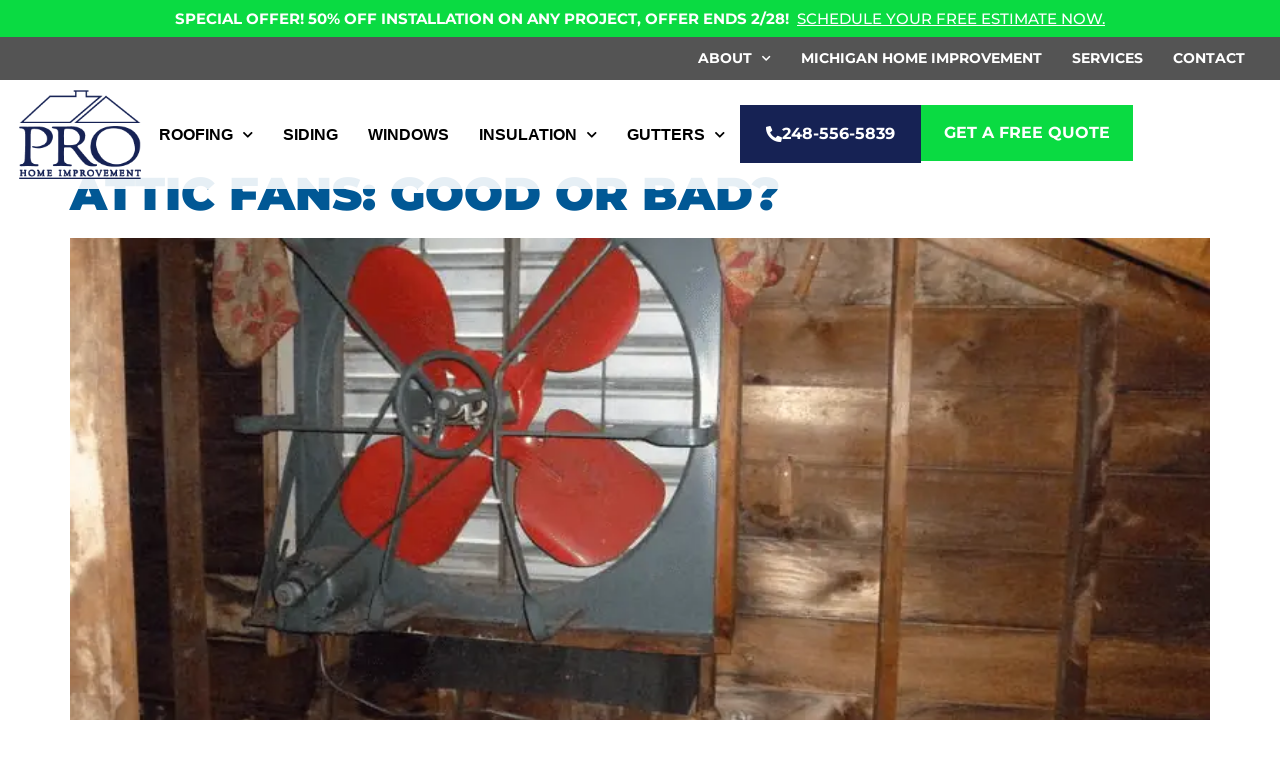

--- FILE ---
content_type: text/html; charset=UTF-8
request_url: https://prohomemi.com/category/energy-saving-tips/
body_size: 18710
content:
<!doctype html>
<html lang="en-US">
<head>
	<meta charset="UTF-8">
	<meta name="viewport" content="width=device-width, initial-scale=1">
	<link rel="profile" href="https://gmpg.org/xfn/11">
	<meta name='robots' content='noindex, follow' />

<!-- Google Tag Manager for WordPress by gtm4wp.com -->
<script data-cfasync="false" data-pagespeed-no-defer>
	var gtm4wp_datalayer_name = "dataLayer";
	var dataLayer = dataLayer || [];
</script>
<!-- End Google Tag Manager for WordPress by gtm4wp.com -->
	<!-- This site is optimized with the Yoast SEO plugin v26.7 - https://yoast.com/wordpress/plugins/seo/ -->
	<title>Energy Saving Tips Archives - Pro Home Improvement</title>
	<meta property="og:locale" content="en_US" />
	<meta property="og:type" content="article" />
	<meta property="og:title" content="Energy Saving Tips Archives - Pro Home Improvement" />
	<meta property="og:url" content="https://prohomemi.com/category/energy-saving-tips/" />
	<meta property="og:site_name" content="Pro Home Improvement" />
	<meta name="twitter:card" content="summary_large_image" />
	<script type="application/ld+json" class="yoast-schema-graph">{"@context":"https://schema.org","@graph":[{"@type":"CollectionPage","@id":"https://prohomemi.com/category/energy-saving-tips/","url":"https://prohomemi.com/category/energy-saving-tips/","name":"Energy Saving Tips Archives - Pro Home Improvement","isPartOf":{"@id":"https://prohomemi.com/#website"},"primaryImageOfPage":{"@id":"https://prohomemi.com/category/energy-saving-tips/#primaryimage"},"image":{"@id":"https://prohomemi.com/category/energy-saving-tips/#primaryimage"},"thumbnailUrl":"https://prohomemi.com/wp-content/uploads/2017/07/attic-fans-good-or-bad_1.png","breadcrumb":{"@id":"https://prohomemi.com/category/energy-saving-tips/#breadcrumb"},"inLanguage":"en-US"},{"@type":"ImageObject","inLanguage":"en-US","@id":"https://prohomemi.com/category/energy-saving-tips/#primaryimage","url":"https://prohomemi.com/wp-content/uploads/2017/07/attic-fans-good-or-bad_1.png","contentUrl":"https://prohomemi.com/wp-content/uploads/2017/07/attic-fans-good-or-bad_1.png","width":800,"height":600,"caption":"Attic fans: good or bad?"},{"@type":"BreadcrumbList","@id":"https://prohomemi.com/category/energy-saving-tips/#breadcrumb","itemListElement":[{"@type":"ListItem","position":1,"name":"Home","item":"https://prohomemi.com/"},{"@type":"ListItem","position":2,"name":"Energy Saving Tips"}]},{"@type":"WebSite","@id":"https://prohomemi.com/#website","url":"https://prohomemi.com/","name":"Pro Home Improvement","description":"","publisher":{"@id":"https://prohomemi.com/#organization"},"potentialAction":[{"@type":"SearchAction","target":{"@type":"EntryPoint","urlTemplate":"https://prohomemi.com/?s={search_term_string}"},"query-input":{"@type":"PropertyValueSpecification","valueRequired":true,"valueName":"search_term_string"}}],"inLanguage":"en-US"},{"@type":"Organization","@id":"https://prohomemi.com/#organization","name":"Pro Home Improvement","url":"https://prohomemi.com/","logo":{"@type":"ImageObject","inLanguage":"en-US","@id":"https://prohomemi.com/#/schema/logo/image/","url":"https://prohomemi.com/wp-content/uploads/2024/02/cropped-cropped-pro-home-favicon-1.png","contentUrl":"https://prohomemi.com/wp-content/uploads/2024/02/cropped-cropped-pro-home-favicon-1.png","width":512,"height":512,"caption":"Pro Home Improvement"},"image":{"@id":"https://prohomemi.com/#/schema/logo/image/"}}]}</script>
	<!-- / Yoast SEO plugin. -->



<meta name=“google-site-verification” content=“--7hujTdYrXo-uXRWANrMXsFZ0nbBA3w2ZVwi-D4JGs” />
<style id='wp-img-auto-sizes-contain-inline-css'>
img:is([sizes=auto i],[sizes^="auto," i]){contain-intrinsic-size:3000px 1500px}
/*# sourceURL=wp-img-auto-sizes-contain-inline-css */
</style>
<link rel='stylesheet' id='wp-block-library-css' href='https://prohomemi.com/wp-includes/css/dist/block-library/style.min.css?ver=6.9' media='all' />
<link rel='stylesheet' id='wpa-css-css' href='https://prohomemi.com/wp-content/plugins/honeypot/includes/css/wpa.css?ver=2.3.04' media='all' />
<link rel='stylesheet' id='hello-elementor-css' href='https://prohomemi.com/wp-content/themes/hello-elementor/assets/css/reset.css?ver=3.4.5' media='all' />
<link rel='stylesheet' id='hello-elementor-theme-style-css' href='https://prohomemi.com/wp-content/themes/hello-elementor/assets/css/theme.css?ver=3.4.5' media='all' />
<link rel='stylesheet' id='chld_thm_cfg_child-css' href='https://prohomemi.com/wp-content/themes/mrp-elementor/style.css?ver=6.9' media='all' />
<link rel='stylesheet' id='am_assets-css-style-wp-css-css' href='https://prohomemi.com/wp-content/themes/mrp-elementor/assets/css/style-wp.css?ver=1708383871' media='all' />
<link rel='stylesheet' id='am_assets-css-custom-css-css-css' href='https://prohomemi.com/wp-content/themes/mrp-elementor/assets/css/custom-css.css?ver=1708383871' media='all' />
<link rel='stylesheet' id='hello-elementor-header-footer-css' href='https://prohomemi.com/wp-content/themes/hello-elementor/assets/css/header-footer.css?ver=3.4.5' media='all' />
<link rel='stylesheet' id='elementor-frontend-css' href='https://prohomemi.com/wp-content/uploads/elementor/css/custom-frontend.min.css?ver=1769184273' media='all' />
<link rel='stylesheet' id='widget-nav-menu-css' href='https://prohomemi.com/wp-content/uploads/elementor/css/custom-pro-widget-nav-menu.min.css?ver=1769184273' media='all' />
<link rel='stylesheet' id='widget-image-css' href='https://prohomemi.com/wp-content/plugins/elementor/assets/css/widget-image.min.css?ver=3.34.1' media='all' />
<link rel='stylesheet' id='e-sticky-css' href='https://prohomemi.com/wp-content/plugins/elementor-pro/assets/css/modules/sticky.min.css?ver=3.34.0' media='all' />
<link rel='stylesheet' id='widget-heading-css' href='https://prohomemi.com/wp-content/plugins/elementor/assets/css/widget-heading.min.css?ver=3.34.1' media='all' />
<link rel='stylesheet' id='widget-icon-list-css' href='https://prohomemi.com/wp-content/uploads/elementor/css/custom-widget-icon-list.min.css?ver=1769184273' media='all' />
<link rel='stylesheet' id='widget-social-icons-css' href='https://prohomemi.com/wp-content/plugins/elementor/assets/css/widget-social-icons.min.css?ver=3.34.1' media='all' />
<link rel='stylesheet' id='e-apple-webkit-css' href='https://prohomemi.com/wp-content/uploads/elementor/css/custom-apple-webkit.min.css?ver=1769184273' media='all' />
<link rel='stylesheet' id='elementor-icons-css' href='https://prohomemi.com/wp-content/plugins/elementor/assets/lib/eicons/css/elementor-icons.min.css?ver=5.45.0' media='all' />
<link rel='stylesheet' id='elementor-post-7-css' href='https://prohomemi.com/wp-content/uploads/elementor/css/post-7.css?ver=1769184273' media='all' />
<link rel='stylesheet' id='font-awesome-5-all-css' href='https://prohomemi.com/wp-content/plugins/elementor/assets/lib/font-awesome/css/all.min.css?ver=3.34.1' media='all' />
<link rel='stylesheet' id='font-awesome-4-shim-css' href='https://prohomemi.com/wp-content/plugins/elementor/assets/lib/font-awesome/css/v4-shims.min.css?ver=3.34.1' media='all' />
<link rel='stylesheet' id='elementor-post-18786-css' href='https://prohomemi.com/wp-content/uploads/elementor/css/post-18786.css?ver=1769804478' media='all' />
<link rel='stylesheet' id='elementor-post-60-css' href='https://prohomemi.com/wp-content/uploads/elementor/css/post-60.css?ver=1769184275' media='all' />
<link rel='stylesheet' id='elementor-gf-local-mulish-css' href='https://prohomemi.com/wp-content/uploads/elementor/google-fonts/css/mulish.css?ver=1743440020' media='all' />
<link rel='stylesheet' id='elementor-gf-local-montserrat-css' href='https://prohomemi.com/wp-content/uploads/elementor/google-fonts/css/montserrat.css?ver=1743440026' media='all' />
<link rel='stylesheet' id='elementor-icons-shared-0-css' href='https://prohomemi.com/wp-content/plugins/elementor/assets/lib/font-awesome/css/fontawesome.min.css?ver=5.15.3' media='all' />
<link rel='stylesheet' id='elementor-icons-fa-solid-css' href='https://prohomemi.com/wp-content/plugins/elementor/assets/lib/font-awesome/css/solid.min.css?ver=5.15.3' media='all' />
<link rel='stylesheet' id='elementor-icons-fa-brands-css' href='https://prohomemi.com/wp-content/plugins/elementor/assets/lib/font-awesome/css/brands.min.css?ver=5.15.3' media='all' />
<script src="https://prohomemi.com/wp-includes/js/jquery/jquery.min.js?ver=3.7.1" id="jquery-core-js"></script>
<script src="https://prohomemi.com/wp-content/plugins/elementor/assets/lib/font-awesome/js/v4-shims.min.js?ver=3.34.1" id="font-awesome-4-shim-js"></script>
<link rel="https://api.w.org/" href="https://prohomemi.com/wp-json/" /><link rel="alternate" title="JSON" type="application/json" href="https://prohomemi.com/wp-json/wp/v2/categories/116" />
<!-- Google Tag Manager for WordPress by gtm4wp.com -->
<!-- GTM Container placement set to automatic -->
<script data-cfasync="false" data-pagespeed-no-defer>
	var dataLayer_content = {"pagePostType":"post","pagePostType2":"category-post","pageCategory":["energy-saving-tips"]};
	dataLayer.push( dataLayer_content );
</script>
<script data-cfasync="false" data-pagespeed-no-defer>
(function(w,d,s,l,i){w[l]=w[l]||[];w[l].push({'gtm.start':
new Date().getTime(),event:'gtm.js'});var f=d.getElementsByTagName(s)[0],
j=d.createElement(s),dl=l!='dataLayer'?'&l='+l:'';j.async=true;j.src=
'//www.googletagmanager.com/gtm.js?id='+i+dl;f.parentNode.insertBefore(j,f);
})(window,document,'script','dataLayer','GTM-TG2RKNW2');
</script>
<!-- End Google Tag Manager for WordPress by gtm4wp.com --><meta name="generator" content="Elementor 3.34.1; features: additional_custom_breakpoints; settings: css_print_method-external, google_font-enabled, font_display-auto">
			<style>
				.e-con.e-parent:nth-of-type(n+4):not(.e-lazyloaded):not(.e-no-lazyload),
				.e-con.e-parent:nth-of-type(n+4):not(.e-lazyloaded):not(.e-no-lazyload) * {
					background-image: none !important;
				}
				@media screen and (max-height: 1024px) {
					.e-con.e-parent:nth-of-type(n+3):not(.e-lazyloaded):not(.e-no-lazyload),
					.e-con.e-parent:nth-of-type(n+3):not(.e-lazyloaded):not(.e-no-lazyload) * {
						background-image: none !important;
					}
				}
				@media screen and (max-height: 640px) {
					.e-con.e-parent:nth-of-type(n+2):not(.e-lazyloaded):not(.e-no-lazyload),
					.e-con.e-parent:nth-of-type(n+2):not(.e-lazyloaded):not(.e-no-lazyload) * {
						background-image: none !important;
					}
				}
			</style>
					<style id="wp-custom-css">
			.pad-tb-m{padding-top: clamp(3.5rem, 1.6053rem + 1.5789vw, 2rem)!important; padding-bottom: clamp(3.5rem, 1.6053rem + 1.5789vw, 2rem)!important;}

.deensimc-marquee-main-container{padding: 10px 0px;}
* Header
*/

.sub-header .elementor-widget-nav-menu .elementor-nav-menu li a:hover {
	color: #00e600!important;
}

.sub-header .elementor-widget-nav-menu .elementor-nav-menu li a.elementor-item.elementor-item-active {
	color: #00e600!important;
}

.elementor-nav-menu--dropdown .estimates-mobile-menu-item {
	background: #0ADB42;
}

.elementor-nav-menu--dropdown .estimates-mobile-menu-item a {
	color: #ffffff!important;
}


.elementor-nav-menu--dropdown .estimates-mobile-menu-item a:hover {
	color: #0ADB42!important;
}

.elementor-nav-menu--dropdown .phone-mobile-menu-item a {
	color: #162254!important;
	text-decoration: underline;
}
.announcement-bar {
	background: #0ADB42!important;
	color:#fff!important;

}

.home-subheading{
    color: white !important;
}

.home-subheading:hover{
    color: #0ADB42 !important;}
/***
* End Header
*/

.contact-page-disclaimer-text p {
	margin-bottom:0;
}

/***
* Blog Page
*/

.categories-box ul {
	padding-left: 22px;
}

.categories-box a {
	color: #162254;
}

.categories-box li {
	 margin-bottom: 20px;
}
   

/***
* Project Page
*/

.project-feat {
    display: flex;
    justify-content: space-around;
	margin: 1.5vw 0;
}

.project-feat svg {
    width: 3vw;
	margin: 0 auto 1vw;
}

.project-feat > div {
    background: #fff;
    padding: 10.5px 10.5px;
    font-size: 1.5vw;
    width: 7vw;
}

.proj-map label {
    position: absolute;
    top: 50%;
    transform: translate(-50%, -50%);
    left: 50%;
    color: #fff;
    z-index: 10;
    font-size: 2vw;
    border: 1px solid;
    padding: .25vw 1vw .5vw;
    background: rgba(0,0,0,.5);
    opacity: 0;
	cursor: pointer;
}

.proj-map:hover input#show-map + label {
    opacity: 1;
}

.proj-map.alignfull {
    margin-bottom: 0;
	z-index: 1;
}

.proj-map-inner {
    max-width: 90%;
    position: relative;
    margin: 0 auto;
	box-shadow: 1px 1px 2px rgb(22 45 84 / 50%);
}

.proj-map.alignfull:after {
    content: '';
    position: absolute;
    height: 50%;
    width: 100%;
    background: #efefef;
    bottom: 0;
    left: 0;
    z-index: -1;
}

iframe#googmap {
    height: 50vh;
	min-height: 50vw;
}

.overlay-map {
    position: absolute;
    width: 100%;
    height: 50vh;
	min-height: 50vw;
    top: 0;
    z-index: 1;
	background: rgba(0,0,0,.5);
	opacity: 0;
}

/***
* End Project Page
*/

/***
* Service Pages
*/

@media (max-width:640px) {
	.service-page-hero-container::before {
		content:'';
		background-color: #000000;
		opacity:0.45;
	}
}

/***
* End Service Pages
*/

#gform_submit_button_7 {
	background-color: #078E2C;
  color: #ffffff;
  text-transform: uppercase;
  font-weight: 900;
  font-size: 1.25rem;
  line-height: 1;
  border: 2px solid #078E2C;
  font-family: 'Mulish';
}
.gform_wrapper.gravity-theme .gfield input.large, .gform_wrapper.gravity-theme .gfield select.large {
  width: 100%;
  background-color: #F7F7F7;
  color: #333333;
  font-size: 1rem;
  line-height: 1.25rem;
  padding: 20px;
  border-radius: 0;
}
.insurance-box:hover {
	box-shadow: 0px 4px 17px 0px rgba(1, 88, 149, 0.15); 
}
.menu-item-19012{
		display:none!important;
	}
.reviews .elementor-image-box-title{
	margin-top:0;
}
.elementor-flip-box__layer__title{
	background: rgba(0, 0, 0, 0.5);
  display: inline-block;
  padding: 5px 10px;
}
.elementor-widget-n-accordion .e-n-accordion-item[open] .e-n-accordion-item-title {
border-top: 5px solid #162254!important;
	border-right:0px!important;
	border-left:0px!important;
	border-bottom:0px!important;
}
.elementor-widget-n-accordion .e-n-accordion-item{
	border:1px solid rgba(0,0,0,0.15);
}
.testimonial-loop-container {
	border-right:1px solid rgba(0, 0, 0, 0.15)!important;
		border-left:1px solid rgba(0, 0, 0, 0.15)!important;
		border-bottom:1px solid rgba(0, 0, 0, 0.15)!important;
}
.stars {
	margin-left:5px;
}
@media (max-width: 767px) {
  .elementor-17495 .elementor-element.elementor-element-1af4829:not(.elementor-motion-effects-element-type-background), .elementor-17495 .elementor-element.elementor-element-1af4829 > .elementor-motion-effects-container > .elementor-motion-effects-layer {
   background-image: url("https://prohomemi.com/wp-content/uploads/2024/01/roofing-mobile-hero.jpg")!important;
    background-position: bottom center;
  }
	.home  .testimonials {
	padding-bottom:50px!important;
}
	.page-id-39781 .testimonials {
	padding-bottom:50px!important;
}
	.footer_contact .elementor-image-box-wrapper{
		display:flex;
	}
	.check-list .elementor-image-box-wrapper{
		display:flex;
	}
	
}
ul.elementor-nav-menu--dropdown a, ul.elementor-nav-menu--dropdown a:focus, ul.elementor-nav-menu--dropdown a:hover {
  border-left: 0!important;
}
.contact-link:hover{
	color:#fff;
	text-decoration:underline;
}
.footer-copyright a{
	color:#fff;
	font-family:'Montserrat'
}
.footer-copyright a:hover{
	color:#fff;
	text-decoration:underline;
}
.footer-copyright .divider {
	margin: 0 10px!important;
}

.footer-links a:hover {
	color:#fff;
	text-decoration:underline;
}

@media (max-width: 640px) {
	.mobile-phone-cta .elementor-icon-box-wrapper{
		display: flex!important;
    align-content: center!important;
    align-items: center!important;
	}	
.elementor-widget-icon-box.elementor-position-left .elementor-icon-box-icon, .elementor-widget-icon-box.elementor-position-right .elementor-icon-box-icon {
    display: inline-flex!important;
  }
}
@media (max-width: 1024px) {
	.menu-item-19012{
		display:block!important;
	}

	.check-list .elementor-image-box-img {
		width:40px!important;
	}
	.menu-item-19012 a{
		background:#B75800;
		color:#fff!important;
	}
	.current-menu-item.menu-item-19012 a{
		color:#B75800!important;
	}
	.home .testimonials {
	padding-bottom:100px;
}
	.page-id-39781 .testimonials {
	padding-bottom:100px!important;
}
}
@media (max-width: 1200px) {
 .elementor-18786 .elementor-element.elementor-element-137989d .elementor-button {
    font-size: .85rem;
  }
 .elementor-18786 .elementor-element.elementor-element-f125166 .elementor-button {
    font-size: .85rem;
  }
 .elementor-18786 .elementor-element.elementor-element-062dd61 .elementor-nav-menu .elementor-item {
    font-size: .9rem;
  }
.elementor-18786 .elementor-element.elementor-element-062dd61 .elementor-nav-menu--main .elementor-item {
    padding-left: 8px;
    padding-right: 8px;
  }
  }
/* Contact Form Button Style */
.contact-form-shortcode .gform_wrapper.gravity-theme .gform_button {
    background-color: #0ADB42;
    border: 2px solid #0ADB42;
}

.contact-form-shortcode .gform_wrapper.gravity-theme .gform_button:hover {
		color: #0ADB42;
    background-color: #ffffff;
}
/* End Contact Form Button Style */

/* Blog Titles */
.post-content h2, .post-content h3{font-weight: 400 !important;}

.lsp-content h2{font-weight: 700}

.post-content h2, .service-lp h1, .lsp-content h3{
	font-size: clamp(2rem, 1.286rem + 1.905vw, 3rem) !important;}

.post-content h3, .lsp-content h3{font-size: clamp(1.5rem, 1.234rem + 0.8511vw, 2rem) !important; font-weight: 700}
/* Best of Award Size Bump */
.bump{width: 165px; height: 165px;}

.best-of-22{
	widows:140px; height: 140px;}

.green-font{
	color: #0ADB42 !important;
}

.lsp-content h4{font-size: clamp(1.25rem, 0.6802rem + 1.1887vw, 1.75rem) !important;}

.lsp-content ul{margin-bottom: 20px;}

/* Scheduler Page */
.f-badge {outline: 8px solid #162254; outline-offset: -18px;}

#schedule{scroll-margin-top: 120px !important;}

/* LSP */
.elementor-element.elementor-element-2e3e1c3.service-page-hero-container.e-flex.e-con-boxed.e-con.e-parent.e-lazyloaded {
    background-size: cover;
    background-repeat: no-repeat;}

.m-offer-text{font-size: 1.75rem;}

/* Marquee Effect */
.marquee-container {
  position: relative;
  overflow: hidden;
  width: 100%;
}

/* Shared track and item styles */
.marquee-track {
  display: flex;
  flex-wrap: nowrap;
}

.marquee-item {
  flex: 0 0 auto;
  min-width: 250px;
}

/* ============= LEFTWARD (default) ============= */
.marquee-container .marquee-track {
  animation: marquee-left 70s linear infinite;
}

@keyframes marquee-left {
  0%   { transform: translateX(2%); }
  100% { transform: translateX(-50%); }
}


/* Faster animation for mobile screens */
@media (max-width: 767px) {
  .marquee-container .marquee-track {
    animation: marquee-left-mobile 20s linear infinite; /* faster */
  }


  @keyframes marquee-left-mobile {
    0%   { transform: translateX(-10%); }
    100% { transform: translateX(-100%); }
  }
}

.blue-bottom-border{
  position: relative;
}

.blue-bottom-border::after {
  content: "";
  position: absolute;
  left: 0;
  bottom: -15px;
  width: 100%;
  height: 5px;
  background-color: #162254;
}
		</style>
		<noscript><style id="rocket-lazyload-nojs-css">.rll-youtube-player, [data-lazy-src]{display:none !important;}</style></noscript><meta name="generator" content="WP Rocket 3.20.3" data-wpr-features="wpr_lazyload_images wpr_lazyload_iframes wpr_cache_webp wpr_preload_links wpr_desktop" /></head>
<body class="archive category category-energy-saving-tips category-116 wp-embed-responsive wp-theme-hello-elementor wp-child-theme-mrp-elementor hello-elementor-default elementor-default elementor-kit-7">


<!-- GTM Container placement set to automatic -->
<!-- Google Tag Manager (noscript) -->
				<noscript><iframe src="https://www.googletagmanager.com/ns.html?id=GTM-TG2RKNW2" height="0" width="0" style="display:none;visibility:hidden" aria-hidden="true"></iframe></noscript>
<!-- End Google Tag Manager (noscript) -->
<a class="skip-link screen-reader-text" href="#content">Skip to content</a>

		<header data-rocket-location-hash="8f61cb3ccade1dcc7a921ca0959d3b0b" data-elementor-type="header" data-elementor-id="18786" class="elementor elementor-18786 elementor-location-header" data-elementor-post-type="elementor_library">
			<a class="elementor-element elementor-element-a5133d3 announcement-bar e-flex e-con-boxed e-con e-child" data-id="a5133d3" data-element_type="container" data-settings="{&quot;background_background&quot;:&quot;classic&quot;}" href="https://prohomemi.com/estimates/">
					<div class="e-con-inner">
				<div class="elementor-element elementor-element-310ff3e elementor-widget elementor-widget-text-editor" data-id="310ff3e" data-element_type="widget" data-widget_type="text-editor.default">
				<div class="elementor-widget-container">
									<p><strong>Special offer! 50% OFF Installation on ANY Project, offer Ends 2/28! </strong> <u>Schedule Your Free Estimate Now.</u></p>								</div>
				</div>
					</div>
				</a>
		<div class="elementor-element elementor-element-9cab046 e-con-full e-flex e-con e-parent" data-id="9cab046" data-element_type="container" data-settings="{&quot;background_background&quot;:&quot;classic&quot;}">
		<div class="elementor-element elementor-element-334278d sub-header elementor-hidden-tablet elementor-hidden-mobile_extra elementor-hidden-mobile e-flex e-con-boxed e-con e-child" data-id="334278d" data-element_type="container" data-settings="{&quot;background_background&quot;:&quot;classic&quot;}">
					<div class="e-con-inner">
				<div class="elementor-element elementor-element-4ca75c7 elementor-nav-menu--dropdown-none elementor-widget elementor-widget-nav-menu" data-id="4ca75c7" data-element_type="widget" data-settings="{&quot;submenu_icon&quot;:{&quot;value&quot;:&quot;&lt;i class=\&quot;fas fa-chevron-down\&quot; aria-hidden=\&quot;true\&quot;&gt;&lt;\/i&gt;&quot;,&quot;library&quot;:&quot;fa-solid&quot;},&quot;layout&quot;:&quot;horizontal&quot;}" data-widget_type="nav-menu.default">
				<div class="elementor-widget-container">
								<nav aria-label="Menu" class="elementor-nav-menu--main elementor-nav-menu__container elementor-nav-menu--layout-horizontal e--pointer-none">
				<ul id="menu-1-4ca75c7" class="elementor-nav-menu"><li class="menu-item menu-item-type-post_type menu-item-object-page menu-item-has-children menu-item-39609"><a href="https://prohomemi.com/about-us/" class="elementor-item">About</a>
<ul class="sub-menu elementor-nav-menu--dropdown">
	<li class="menu-item menu-item-type-custom menu-item-object-custom menu-item-19153"><a href="/projects/" class="elementor-sub-item">Our Work</a></li>
	<li class="menu-item menu-item-type-post_type menu-item-object-page menu-item-18002"><a href="https://prohomemi.com/testimonials/" class="elementor-sub-item">Testimonials</a></li>
</ul>
</li>
<li class="menu-item menu-item-type-post_type menu-item-object-page menu-item-39669"><a href="https://prohomemi.com/michigan/" class="elementor-item">Michigan Home Improvement</a></li>
<li class="menu-item menu-item-type-post_type menu-item-object-page menu-item-39782"><a href="https://prohomemi.com/services/" class="elementor-item">Services</a></li>
<li class="menu-item menu-item-type-post_type menu-item-object-page menu-item-17801"><a href="https://prohomemi.com/contact-us/" class="elementor-item">Contact</a></li>
</ul>			</nav>
						<nav class="elementor-nav-menu--dropdown elementor-nav-menu__container" aria-hidden="true">
				<ul id="menu-2-4ca75c7" class="elementor-nav-menu"><li class="menu-item menu-item-type-post_type menu-item-object-page menu-item-has-children menu-item-39609"><a href="https://prohomemi.com/about-us/" class="elementor-item" tabindex="-1">About</a>
<ul class="sub-menu elementor-nav-menu--dropdown">
	<li class="menu-item menu-item-type-custom menu-item-object-custom menu-item-19153"><a href="/projects/" class="elementor-sub-item" tabindex="-1">Our Work</a></li>
	<li class="menu-item menu-item-type-post_type menu-item-object-page menu-item-18002"><a href="https://prohomemi.com/testimonials/" class="elementor-sub-item" tabindex="-1">Testimonials</a></li>
</ul>
</li>
<li class="menu-item menu-item-type-post_type menu-item-object-page menu-item-39669"><a href="https://prohomemi.com/michigan/" class="elementor-item" tabindex="-1">Michigan Home Improvement</a></li>
<li class="menu-item menu-item-type-post_type menu-item-object-page menu-item-39782"><a href="https://prohomemi.com/services/" class="elementor-item" tabindex="-1">Services</a></li>
<li class="menu-item menu-item-type-post_type menu-item-object-page menu-item-17801"><a href="https://prohomemi.com/contact-us/" class="elementor-item" tabindex="-1">Contact</a></li>
</ul>			</nav>
						</div>
				</div>
					</div>
				</div>
		<div class="elementor-element elementor-element-1b1cb66 main_header e-flex e-con-boxed e-con e-child" data-id="1b1cb66" data-element_type="container" data-settings="{&quot;sticky&quot;:&quot;top&quot;,&quot;sticky_effects_offset&quot;:150,&quot;sticky_on&quot;:[&quot;desktop&quot;,&quot;laptop&quot;,&quot;tablet_extra&quot;,&quot;tablet&quot;,&quot;mobile_extra&quot;,&quot;mobile&quot;],&quot;background_background&quot;:&quot;classic&quot;,&quot;sticky_offset&quot;:0,&quot;sticky_anchor_link_offset&quot;:0}">
					<div class="e-con-inner">
				<div class="elementor-element elementor-element-1003bc8 elementor-widget elementor-widget-image" data-id="1003bc8" data-element_type="widget" data-widget_type="image.default">
				<div class="elementor-widget-container">
																<a href="/">
							<img fetchpriority="high" width="354" height="258" src="data:image/svg+xml,%3Csvg%20xmlns='http://www.w3.org/2000/svg'%20viewBox='0%200%20354%20258'%3E%3C/svg%3E" class="attachment-full size-full wp-image-40071" alt="Logo of a home improvement business with the word &quot;pro&quot; emphasized below the outline of a house, designed to enhance user experience in the site header." data-lazy-srcset="https://prohomemi.com/wp-content/uploads/2024/01/PROHome-logo@2x.webp 354w,https://prohomemi.com/wp-content/uploads/2024/01/PROHome-logo@2x-300x219.webp 300w" data-lazy-sizes="(max-width: 354px) 100vw, 354px" data-lazy-src="https://prohomemi.com/wp-content/uploads/2024/01/PROHome-logo@2x.webp" /><noscript><img fetchpriority="high" width="354" height="258" src="https://prohomemi.com/wp-content/uploads/2024/01/PROHome-logo@2x.webp" class="attachment-full size-full wp-image-40071" alt="Logo of a home improvement business with the word &quot;pro&quot; emphasized below the outline of a house, designed to enhance user experience in the site header." srcset="https://prohomemi.com/wp-content/uploads/2024/01/PROHome-logo@2x.webp 354w,https://prohomemi.com/wp-content/uploads/2024/01/PROHome-logo@2x-300x219.webp 300w" sizes="(max-width: 354px) 100vw, 354px" /></noscript>								</a>
															</div>
				</div>
				<div class="elementor-element elementor-element-062dd61 elementor-nav-menu__align-center elementor-nav-menu--stretch elementor-nav-menu--dropdown-tablet_extra elementor-hidden-tablet_extra elementor-hidden-tablet elementor-hidden-mobile_extra elementor-hidden-mobile elementor-nav-menu__text-align-aside elementor-nav-menu--toggle elementor-nav-menu--burger elementor-widget elementor-widget-nav-menu" data-id="062dd61" data-element_type="widget" data-settings="{&quot;full_width&quot;:&quot;stretch&quot;,&quot;submenu_icon&quot;:{&quot;value&quot;:&quot;&lt;i class=\&quot;fas fa-chevron-down\&quot; aria-hidden=\&quot;true\&quot;&gt;&lt;\/i&gt;&quot;,&quot;library&quot;:&quot;fa-solid&quot;},&quot;layout&quot;:&quot;horizontal&quot;,&quot;toggle&quot;:&quot;burger&quot;}" data-widget_type="nav-menu.default">
				<div class="elementor-widget-container">
								<nav aria-label="Menu" class="elementor-nav-menu--main elementor-nav-menu__container elementor-nav-menu--layout-horizontal e--pointer-underline e--animation-fade">
				<ul id="menu-1-062dd61" class="elementor-nav-menu"><li class="menu-item menu-item-type-post_type menu-item-object-page menu-item-has-children menu-item-19407"><a href="https://prohomemi.com/services/roofing/" class="elementor-item">Roofing</a>
<ul class="sub-menu elementor-nav-menu--dropdown">
	<li class="menu-item menu-item-type-post_type menu-item-object-page menu-item-40820"><a href="https://prohomemi.com/services/roofing/attic-and-roof-vents/" class="elementor-sub-item">Attic &#038; Roof Vents</a></li>
	<li class="menu-item menu-item-type-post_type menu-item-object-page menu-item-40819"><a href="https://prohomemi.com/services/roofing/roof-replacement/" class="elementor-sub-item">Roof Replacement</a></li>
</ul>
</li>
<li class="menu-item menu-item-type-post_type menu-item-object-page menu-item-17507"><a href="https://prohomemi.com/services/siding/" class="elementor-item">Siding</a></li>
<li class="menu-item menu-item-type-post_type menu-item-object-page menu-item-19404"><a href="https://prohomemi.com/services/windows/" class="elementor-item">Windows</a></li>
<li class="menu-item menu-item-type-post_type menu-item-object-page menu-item-has-children menu-item-19405"><a href="https://prohomemi.com/services/insulation/" class="elementor-item">Insulation</a>
<ul class="sub-menu elementor-nav-menu--dropdown">
	<li class="menu-item menu-item-type-post_type menu-item-object-page menu-item-40878"><a href="https://prohomemi.com/services/insulation/attic/" class="elementor-sub-item">Attic Insulation</a></li>
	<li class="menu-item menu-item-type-post_type menu-item-object-page menu-item-40908"><a href="https://prohomemi.com/services/insulation/cellulose/" class="elementor-sub-item">Cellulose Insulation</a></li>
</ul>
</li>
<li class="menu-item menu-item-type-post_type menu-item-object-page menu-item-has-children menu-item-19406"><a href="https://prohomemi.com/services/gutters/" class="elementor-item">Gutters</a>
<ul class="sub-menu elementor-nav-menu--dropdown">
	<li class="menu-item menu-item-type-post_type menu-item-object-page menu-item-40821"><a href="https://prohomemi.com/services/gutters/gutter-guards/" class="elementor-sub-item">Gutter Guards</a></li>
	<li class="menu-item menu-item-type-post_type menu-item-object-page menu-item-40822"><a href="https://prohomemi.com/services/gutters/gutter-covers/" class="elementor-sub-item">Gutter Covers</a></li>
</ul>
</li>
</ul>			</nav>
					<div class="elementor-menu-toggle" role="button" tabindex="0" aria-label="Menu Toggle" aria-expanded="false">
			<i aria-hidden="true" role="presentation" class="elementor-menu-toggle__icon--open eicon-menu-bar"></i><i aria-hidden="true" role="presentation" class="elementor-menu-toggle__icon--close eicon-close"></i>		</div>
					<nav class="elementor-nav-menu--dropdown elementor-nav-menu__container" aria-hidden="true">
				<ul id="menu-2-062dd61" class="elementor-nav-menu"><li class="menu-item menu-item-type-post_type menu-item-object-page menu-item-has-children menu-item-19407"><a href="https://prohomemi.com/services/roofing/" class="elementor-item" tabindex="-1">Roofing</a>
<ul class="sub-menu elementor-nav-menu--dropdown">
	<li class="menu-item menu-item-type-post_type menu-item-object-page menu-item-40820"><a href="https://prohomemi.com/services/roofing/attic-and-roof-vents/" class="elementor-sub-item" tabindex="-1">Attic &#038; Roof Vents</a></li>
	<li class="menu-item menu-item-type-post_type menu-item-object-page menu-item-40819"><a href="https://prohomemi.com/services/roofing/roof-replacement/" class="elementor-sub-item" tabindex="-1">Roof Replacement</a></li>
</ul>
</li>
<li class="menu-item menu-item-type-post_type menu-item-object-page menu-item-17507"><a href="https://prohomemi.com/services/siding/" class="elementor-item" tabindex="-1">Siding</a></li>
<li class="menu-item menu-item-type-post_type menu-item-object-page menu-item-19404"><a href="https://prohomemi.com/services/windows/" class="elementor-item" tabindex="-1">Windows</a></li>
<li class="menu-item menu-item-type-post_type menu-item-object-page menu-item-has-children menu-item-19405"><a href="https://prohomemi.com/services/insulation/" class="elementor-item" tabindex="-1">Insulation</a>
<ul class="sub-menu elementor-nav-menu--dropdown">
	<li class="menu-item menu-item-type-post_type menu-item-object-page menu-item-40878"><a href="https://prohomemi.com/services/insulation/attic/" class="elementor-sub-item" tabindex="-1">Attic Insulation</a></li>
	<li class="menu-item menu-item-type-post_type menu-item-object-page menu-item-40908"><a href="https://prohomemi.com/services/insulation/cellulose/" class="elementor-sub-item" tabindex="-1">Cellulose Insulation</a></li>
</ul>
</li>
<li class="menu-item menu-item-type-post_type menu-item-object-page menu-item-has-children menu-item-19406"><a href="https://prohomemi.com/services/gutters/" class="elementor-item" tabindex="-1">Gutters</a>
<ul class="sub-menu elementor-nav-menu--dropdown">
	<li class="menu-item menu-item-type-post_type menu-item-object-page menu-item-40821"><a href="https://prohomemi.com/services/gutters/gutter-guards/" class="elementor-sub-item" tabindex="-1">Gutter Guards</a></li>
	<li class="menu-item menu-item-type-post_type menu-item-object-page menu-item-40822"><a href="https://prohomemi.com/services/gutters/gutter-covers/" class="elementor-sub-item" tabindex="-1">Gutter Covers</a></li>
</ul>
</li>
</ul>			</nav>
						</div>
				</div>
				<div class="elementor-element elementor-element-4ac7f9f elementor-nav-menu__align-center elementor-nav-menu--stretch elementor-nav-menu--dropdown-tablet_extra elementor-hidden-widescreen elementor-hidden-desktop elementor-hidden-laptop elementor-nav-menu__text-align-aside elementor-nav-menu--toggle elementor-nav-menu--burger elementor-widget elementor-widget-nav-menu" data-id="4ac7f9f" data-element_type="widget" data-settings="{&quot;full_width&quot;:&quot;stretch&quot;,&quot;submenu_icon&quot;:{&quot;value&quot;:&quot;&lt;i class=\&quot;fas fa-chevron-down\&quot; aria-hidden=\&quot;true\&quot;&gt;&lt;\/i&gt;&quot;,&quot;library&quot;:&quot;fa-solid&quot;},&quot;layout&quot;:&quot;horizontal&quot;,&quot;toggle&quot;:&quot;burger&quot;}" data-widget_type="nav-menu.default">
				<div class="elementor-widget-container">
								<nav aria-label="Menu" class="elementor-nav-menu--main elementor-nav-menu__container elementor-nav-menu--layout-horizontal e--pointer-underline e--animation-fade">
				<ul id="menu-1-4ac7f9f" class="elementor-nav-menu"><li class="menu-item menu-item-type-post_type menu-item-object-page menu-item-has-children menu-item-39783"><a href="https://prohomemi.com/about-us/" class="elementor-item">About</a>
<ul class="sub-menu elementor-nav-menu--dropdown">
	<li class="menu-item menu-item-type-custom menu-item-object-custom menu-item-39789"><a href="/projects/" class="elementor-sub-item">Our Work</a></li>
	<li class="menu-item menu-item-type-post_type menu-item-object-page menu-item-39785"><a href="https://prohomemi.com/testimonials/" class="elementor-sub-item">Testimonials</a></li>
</ul>
</li>
<li class="menu-item menu-item-type-post_type menu-item-object-page menu-item-39784"><a href="https://prohomemi.com/michigan/" class="elementor-item">Michigan Home Improvement Company</a></li>
<li class="menu-item menu-item-type-post_type menu-item-object-page menu-item-has-children menu-item-39790"><a href="https://prohomemi.com/services/" class="elementor-item">Services</a>
<ul class="sub-menu elementor-nav-menu--dropdown">
	<li class="menu-item menu-item-type-post_type menu-item-object-page menu-item-39793"><a href="https://prohomemi.com/services/roofing/" class="elementor-sub-item">Roofing</a></li>
	<li class="menu-item menu-item-type-post_type menu-item-object-page menu-item-39794"><a href="https://prohomemi.com/services/siding/" class="elementor-sub-item">Siding</a></li>
	<li class="menu-item menu-item-type-post_type menu-item-object-page menu-item-39791"><a href="https://prohomemi.com/services/gutters/" class="elementor-sub-item">Gutters</a></li>
	<li class="menu-item menu-item-type-post_type menu-item-object-page menu-item-39792"><a href="https://prohomemi.com/services/insulation/" class="elementor-sub-item">Insulation</a></li>
	<li class="menu-item menu-item-type-post_type menu-item-object-page menu-item-39795"><a href="https://prohomemi.com/services/windows/" class="elementor-sub-item">Windows</a></li>
</ul>
</li>
<li class="menu-item menu-item-type-post_type menu-item-object-page menu-item-39787"><a href="https://prohomemi.com/contact-us/" class="elementor-item">Contact</a></li>
<li class="phone-mobile-menu-item menu-item menu-item-type-custom menu-item-object-custom menu-item-39865"><a href="tel:2485565839" class="elementor-item">(248) 556-5839</a></li>
<li class="estimates-mobile-menu-item menu-item menu-item-type-post_type menu-item-object-page menu-item-39788"><a href="https://prohomemi.com/estimates/" class="elementor-item">Schedule Your Free Estimate</a></li>
</ul>			</nav>
					<div class="elementor-menu-toggle" role="button" tabindex="0" aria-label="Menu Toggle" aria-expanded="false">
			<i aria-hidden="true" role="presentation" class="elementor-menu-toggle__icon--open eicon-menu-bar"></i><i aria-hidden="true" role="presentation" class="elementor-menu-toggle__icon--close eicon-close"></i>		</div>
					<nav class="elementor-nav-menu--dropdown elementor-nav-menu__container" aria-hidden="true">
				<ul id="menu-2-4ac7f9f" class="elementor-nav-menu"><li class="menu-item menu-item-type-post_type menu-item-object-page menu-item-has-children menu-item-39783"><a href="https://prohomemi.com/about-us/" class="elementor-item" tabindex="-1">About</a>
<ul class="sub-menu elementor-nav-menu--dropdown">
	<li class="menu-item menu-item-type-custom menu-item-object-custom menu-item-39789"><a href="/projects/" class="elementor-sub-item" tabindex="-1">Our Work</a></li>
	<li class="menu-item menu-item-type-post_type menu-item-object-page menu-item-39785"><a href="https://prohomemi.com/testimonials/" class="elementor-sub-item" tabindex="-1">Testimonials</a></li>
</ul>
</li>
<li class="menu-item menu-item-type-post_type menu-item-object-page menu-item-39784"><a href="https://prohomemi.com/michigan/" class="elementor-item" tabindex="-1">Michigan Home Improvement Company</a></li>
<li class="menu-item menu-item-type-post_type menu-item-object-page menu-item-has-children menu-item-39790"><a href="https://prohomemi.com/services/" class="elementor-item" tabindex="-1">Services</a>
<ul class="sub-menu elementor-nav-menu--dropdown">
	<li class="menu-item menu-item-type-post_type menu-item-object-page menu-item-39793"><a href="https://prohomemi.com/services/roofing/" class="elementor-sub-item" tabindex="-1">Roofing</a></li>
	<li class="menu-item menu-item-type-post_type menu-item-object-page menu-item-39794"><a href="https://prohomemi.com/services/siding/" class="elementor-sub-item" tabindex="-1">Siding</a></li>
	<li class="menu-item menu-item-type-post_type menu-item-object-page menu-item-39791"><a href="https://prohomemi.com/services/gutters/" class="elementor-sub-item" tabindex="-1">Gutters</a></li>
	<li class="menu-item menu-item-type-post_type menu-item-object-page menu-item-39792"><a href="https://prohomemi.com/services/insulation/" class="elementor-sub-item" tabindex="-1">Insulation</a></li>
	<li class="menu-item menu-item-type-post_type menu-item-object-page menu-item-39795"><a href="https://prohomemi.com/services/windows/" class="elementor-sub-item" tabindex="-1">Windows</a></li>
</ul>
</li>
<li class="menu-item menu-item-type-post_type menu-item-object-page menu-item-39787"><a href="https://prohomemi.com/contact-us/" class="elementor-item" tabindex="-1">Contact</a></li>
<li class="phone-mobile-menu-item menu-item menu-item-type-custom menu-item-object-custom menu-item-39865"><a href="tel:2485565839" class="elementor-item" tabindex="-1">(248) 556-5839</a></li>
<li class="estimates-mobile-menu-item menu-item menu-item-type-post_type menu-item-object-page menu-item-39788"><a href="https://prohomemi.com/estimates/" class="elementor-item" tabindex="-1">Schedule Your Free Estimate</a></li>
</ul>			</nav>
						</div>
				</div>
		<div class="elementor-element elementor-element-11295fb e-con-full elementor-hidden-tablet_extra elementor-hidden-tablet elementor-hidden-mobile_extra elementor-hidden-mobile e-flex e-con e-child" data-id="11295fb" data-element_type="container">
				<div class="elementor-element elementor-element-f125166 elementor-widget__width-auto elementor-button-success elementor-widget elementor-widget-button" data-id="f125166" data-element_type="widget" data-widget_type="button.default">
				<div class="elementor-widget-container">
									<div class="elementor-button-wrapper">
					<a class="elementor-button elementor-button-link elementor-size-sm" href="tel:2485565839">
						<span class="elementor-button-content-wrapper">
						<span class="elementor-button-icon">
				<i aria-hidden="true" class="fas fa-phone-alt"></i>			</span>
									<span class="elementor-button-text">248-556-5839</span>
					</span>
					</a>
				</div>
								</div>
				</div>
				<div class="elementor-element elementor-element-137989d elementor-widget__width-auto elementor-button-info schedule-quote-btn elementor-widget elementor-widget-button" data-id="137989d" data-element_type="widget" data-widget_type="button.default">
				<div class="elementor-widget-container">
									<div class="elementor-button-wrapper">
					<a class="elementor-button elementor-button-link elementor-size-sm" href="https://prohomemi.com/estimates/">
						<span class="elementor-button-content-wrapper">
						<span class="elementor-button-icon">
							</span>
									<span class="elementor-button-text">GET A FREE QUOTE</span>
					</span>
					</a>
				</div>
								</div>
				</div>
				</div>
					</div>
				</div>
				</div>
				</header>
		<main data-rocket-location-hash="8109d6668b762708b1ccc8429ac7bac7" id="content" class="site-main">

			<div data-rocket-location-hash="513745be8af313a6952f5e99ade92976" class="page-header">
			<h1 class="entry-title">Category: <span>Energy Saving Tips</span></h1>		</div>
	
	<div data-rocket-location-hash="c83da318538040736752f757a6274db5" class="page-content">
					<article data-rocket-location-hash="e50342f00027f55ea371e81684adec40" class="post">
				<h2 class="entry-title"><a href="https://prohomemi.com/attic-fans-good-bad/">Attic Fans: Good or Bad?</a></h2><a href="https://prohomemi.com/attic-fans-good-bad/"><img width="800" height="600" src="data:image/svg+xml,%3Csvg%20xmlns='http://www.w3.org/2000/svg'%20viewBox='0%200%20800%20600'%3E%3C/svg%3E" class="attachment-large size-large wp-post-image" alt="Attic fans: good or bad?" decoding="async" data-lazy-srcset="https://prohomemi.com/wp-content/uploads/2017/07/attic-fans-good-or-bad_1.webp 800w,https://prohomemi.com/wp-content/uploads/2017/07/attic-fans-good-or-bad_1-300x225.webp 300w,https://prohomemi.com/wp-content/uploads/2017/07/attic-fans-good-or-bad_1-768x576.webp 768w" data-lazy-sizes="(max-width: 800px) 100vw, 800px" data-lazy-src="https://prohomemi.com/wp-content/uploads/2017/07/attic-fans-good-or-bad_1.webp" /><noscript><img width="800" height="600" src="https://prohomemi.com/wp-content/uploads/2017/07/attic-fans-good-or-bad_1.webp" class="attachment-large size-large wp-post-image" alt="Attic fans: good or bad?" decoding="async" srcset="https://prohomemi.com/wp-content/uploads/2017/07/attic-fans-good-or-bad_1.webp 800w,https://prohomemi.com/wp-content/uploads/2017/07/attic-fans-good-or-bad_1-300x225.webp 300w,https://prohomemi.com/wp-content/uploads/2017/07/attic-fans-good-or-bad_1-768x576.webp 768w" sizes="(max-width: 800px) 100vw, 800px" /></noscript></a><p>Attic fans were a popular item in homes built in mid-20th century. Builders believed that they helped to create a good airflow in your attic which would help keep it cooler and reduce the heat load on your home. Many of our homes today still have these fans installed. If you have one, should you [&hellip;]</p>
			</article>
					<article data-rocket-location-hash="d88c549e428e808ca36f4dc2aca03329" class="post">
				<h2 class="entry-title"><a href="https://prohomemi.com/summer-insulation-pays/">Summer Insulation Pays for Itself</a></h2><a href="https://prohomemi.com/summer-insulation-pays/"><img width="800" height="544" src="data:image/svg+xml,%3Csvg%20xmlns='http://www.w3.org/2000/svg'%20viewBox='0%200%20800%20544'%3E%3C/svg%3E" class="attachment-large size-large wp-post-image" alt="Keep thermostats low while not breaking your budget." decoding="async" data-lazy-srcset="https://prohomemi.com/wp-content/uploads/2017/07/thermostat-1024x696.webp 1024w,https://prohomemi.com/wp-content/uploads/2017/07/thermostat-300x204.webp 300w,https://prohomemi.com/wp-content/uploads/2017/07/thermostat-768x522.webp 768w,https://prohomemi.com/wp-content/uploads/2017/07/thermostat.webp 1400w" data-lazy-sizes="(max-width: 800px) 100vw, 800px" data-lazy-src="https://prohomemi.com/wp-content/uploads/2017/07/thermostat-1024x696.webp" /><noscript><img width="800" height="544" src="https://prohomemi.com/wp-content/uploads/2017/07/thermostat-1024x696.webp" class="attachment-large size-large wp-post-image" alt="Keep thermostats low while not breaking your budget." decoding="async" srcset="https://prohomemi.com/wp-content/uploads/2017/07/thermostat-1024x696.webp 1024w,https://prohomemi.com/wp-content/uploads/2017/07/thermostat-300x204.webp 300w,https://prohomemi.com/wp-content/uploads/2017/07/thermostat-768x522.webp 768w,https://prohomemi.com/wp-content/uploads/2017/07/thermostat.webp 1400w" sizes="(max-width: 800px) 100vw, 800px" /></noscript></a><p>We tend to think about insulation as something that keeps our house warm, saving energy in the winter by keeping heat in. But a majority of the savings you can get from insulation occurs during the summer! Yes, you read that right. The same mechanism that keeps heat in during the winter, also keeps heat [&hellip;]</p>
			</article>
					<article data-rocket-location-hash="cd0d5eeeaa3b9b65add93e3e7c1daab2" class="post">
				<h2 class="entry-title"><a href="https://prohomemi.com/low-cost-lighting-from-solar-tubes/">Low-Cost Lighting from Solar Tubes</a></h2><a href="https://prohomemi.com/low-cost-lighting-from-solar-tubes/"><img width="530" height="414" src="data:image/svg+xml,%3Csvg%20xmlns='http://www.w3.org/2000/svg'%20viewBox='0%200%20530%20414'%3E%3C/svg%3E" class="attachment-large size-large wp-post-image" alt="Low cost lighting from solar tubes" decoding="async" data-lazy-srcset="https://prohomemi.com/wp-content/uploads/2017/05/low-cost-lighting-from-solar-tubes_0.webp 530w,https://prohomemi.com/wp-content/uploads/2017/05/low-cost-lighting-from-solar-tubes_0-300x234.webp 300w" data-lazy-sizes="(max-width: 530px) 100vw, 530px" data-lazy-src="https://prohomemi.com/wp-content/uploads/2017/05/low-cost-lighting-from-solar-tubes_0.webp" /><noscript><img width="530" height="414" src="https://prohomemi.com/wp-content/uploads/2017/05/low-cost-lighting-from-solar-tubes_0.webp" class="attachment-large size-large wp-post-image" alt="Low cost lighting from solar tubes" decoding="async" srcset="https://prohomemi.com/wp-content/uploads/2017/05/low-cost-lighting-from-solar-tubes_0.webp 530w,https://prohomemi.com/wp-content/uploads/2017/05/low-cost-lighting-from-solar-tubes_0-300x234.webp 300w" sizes="(max-width: 530px) 100vw, 530px" /></noscript></a><p>Adding inexpensive lighting to your home may sound like a job for LED bulbs or some other new technology, but it can be much simpler and lead to lower electric bills &#8211; skylights. And I’m not talking about the skylights that are basically windows in your roof, I am talking about solar tubes. What is [&hellip;]</p>
			</article>
					<article data-rocket-location-hash="9ee0089b4a3315b300bd43caf7ef9d04" class="post">
				<h2 class="entry-title"><a href="https://prohomemi.com/can-new-siding-help-with-energy-costs/">Can New Siding Help with Energy Costs?</a></h2><a href="https://prohomemi.com/can-new-siding-help-with-energy-costs/"><img width="800" height="534" src="data:image/svg+xml,%3Csvg%20xmlns='http://www.w3.org/2000/svg'%20viewBox='0%200%20800%20534'%3E%3C/svg%3E" class="attachment-large size-large wp-post-image" alt="can new siding help with energy costs?" decoding="async" data-lazy-srcset="https://prohomemi.com/wp-content/uploads/2017/03/can-new-siding-help-with-energy-costs_0-1024x683.webp 1024w,https://prohomemi.com/wp-content/uploads/2017/03/can-new-siding-help-with-energy-costs_0-300x200.webp 300w,https://prohomemi.com/wp-content/uploads/2017/03/can-new-siding-help-with-energy-costs_0-768x512.webp 768w,https://prohomemi.com/wp-content/uploads/2017/03/can-new-siding-help-with-energy-costs_0.webp 1200w" data-lazy-sizes="(max-width: 800px) 100vw, 800px" data-lazy-src="https://prohomemi.com/wp-content/uploads/2017/03/can-new-siding-help-with-energy-costs_0-1024x683.webp" /><noscript><img width="800" height="534" src="https://prohomemi.com/wp-content/uploads/2017/03/can-new-siding-help-with-energy-costs_0-1024x683.webp" class="attachment-large size-large wp-post-image" alt="can new siding help with energy costs?" decoding="async" srcset="https://prohomemi.com/wp-content/uploads/2017/03/can-new-siding-help-with-energy-costs_0-1024x683.webp 1024w,https://prohomemi.com/wp-content/uploads/2017/03/can-new-siding-help-with-energy-costs_0-300x200.webp 300w,https://prohomemi.com/wp-content/uploads/2017/03/can-new-siding-help-with-energy-costs_0-768x512.webp 768w,https://prohomemi.com/wp-content/uploads/2017/03/can-new-siding-help-with-energy-costs_0.webp 1200w" sizes="(max-width: 800px) 100vw, 800px" /></noscript></a><p>Installing new siding is a great aesthetic choice for your home, improving resale value and curb appeal. But, can it also affect how much energy your home uses in a significant way? New siding doesn’t necessarily pay for itself in terms of reduced energy costs, but it can make a dent. Also, when a homeowner [&hellip;]</p>
			</article>
					<article data-rocket-location-hash="e7d6a43d9dd90aa5d0452ec192369c23" class="post">
				<h2 class="entry-title"><a href="https://prohomemi.com/tax-return-can-save-money/">How your tax return can save you money</a></h2><a href="https://prohomemi.com/tax-return-can-save-money/"><img width="800" height="450" src="data:image/svg+xml,%3Csvg%20xmlns='http://www.w3.org/2000/svg'%20viewBox='0%200%20800%20450'%3E%3C/svg%3E" class="attachment-large size-large wp-post-image" alt="Average tax return" decoding="async" data-lazy-srcset="https://prohomemi.com/wp-content/uploads/2017/01/average-tax-return.webp 1024w,https://prohomemi.com/wp-content/uploads/2017/01/average-tax-return-300x169.webp 300w,https://prohomemi.com/wp-content/uploads/2017/01/average-tax-return-768x432.webp 768w" data-lazy-sizes="(max-width: 800px) 100vw, 800px" data-lazy-src="https://prohomemi.com/wp-content/uploads/2017/01/average-tax-return.webp" /><noscript><img width="800" height="450" src="https://prohomemi.com/wp-content/uploads/2017/01/average-tax-return.webp" class="attachment-large size-large wp-post-image" alt="Average tax return" decoding="async" srcset="https://prohomemi.com/wp-content/uploads/2017/01/average-tax-return.webp 1024w,https://prohomemi.com/wp-content/uploads/2017/01/average-tax-return-300x169.webp 300w,https://prohomemi.com/wp-content/uploads/2017/01/average-tax-return-768x432.webp 768w" sizes="(max-width: 800px) 100vw, 800px" /></noscript></a><p>It’s January and you should be getting your W2’s back from your employers, which means it’s tax season once again. Yes, the annual reminder that a huge chunk of your paycheck is diverted into Uncle Sam’s pockets. But, it’s not all bad. Roughly 83% of all tax returns lead to a cash back into your [&hellip;]</p>
			</article>
					<article data-rocket-location-hash="acc1368896907a000e3fcf41f0894d21" class="post">
				<h2 class="entry-title"><a href="https://prohomemi.com/why-winterize-your-windows/">Why winterize your windows</a></h2><a href="https://prohomemi.com/why-winterize-your-windows/"><img width="767" height="1024" src="data:image/svg+xml,%3Csvg%20xmlns='http://www.w3.org/2000/svg'%20viewBox='0%200%20767%201024'%3E%3C/svg%3E" class="attachment-large size-large wp-post-image" alt="Installing plastic window wrap" decoding="async" data-lazy-srcset="https://prohomemi.com/wp-content/uploads/2017/01/plastic-window-wrap-767x1024.webp 767w,https://prohomemi.com/wp-content/uploads/2017/01/plastic-window-wrap-225x300.webp 225w,https://prohomemi.com/wp-content/uploads/2017/01/plastic-window-wrap-768x1025.webp 768w,https://prohomemi.com/wp-content/uploads/2017/01/plastic-window-wrap.webp 899w" data-lazy-sizes="(max-width: 767px) 100vw, 767px" data-lazy-src="https://prohomemi.com/wp-content/uploads/2017/01/plastic-window-wrap-767x1024.webp" /><noscript><img width="767" height="1024" src="https://prohomemi.com/wp-content/uploads/2017/01/plastic-window-wrap-767x1024.webp" class="attachment-large size-large wp-post-image" alt="Installing plastic window wrap" decoding="async" srcset="https://prohomemi.com/wp-content/uploads/2017/01/plastic-window-wrap-767x1024.webp 767w,https://prohomemi.com/wp-content/uploads/2017/01/plastic-window-wrap-225x300.webp 225w,https://prohomemi.com/wp-content/uploads/2017/01/plastic-window-wrap-768x1025.webp 768w,https://prohomemi.com/wp-content/uploads/2017/01/plastic-window-wrap.webp 899w" sizes="(max-width: 767px) 100vw, 767px" /></noscript></a><p>Windows are wonderful. They allow light in, give your home depth, provide a view of the outside and can change the feeling of a room from a dark, soulless cavern into a cheery space. The amount of windows you have can directly affect your home’s curb appeal and therefore, resale value. They are very important. [&hellip;]</p>
			</article>
					<article data-rocket-location-hash="9d78b618e44edb8c0652834bd734a50a" class="post">
				<h2 class="entry-title"><a href="https://prohomemi.com/bungalow-style-homes-energy-hogs/">Are Bungalow Style Homes Energy Hogs?</a></h2><a href="https://prohomemi.com/bungalow-style-homes-energy-hogs/"><img width="800" height="500" src="data:image/svg+xml,%3Csvg%20xmlns='http://www.w3.org/2000/svg'%20viewBox='0%200%20800%20500'%3E%3C/svg%3E" class="attachment-large size-large wp-post-image" alt="Bungalow home Michigan" decoding="async" data-lazy-srcset="https://prohomemi.com/wp-content/uploads/2016/11/bungalow-home-michigan.webp 1000w,https://prohomemi.com/wp-content/uploads/2016/11/bungalow-home-michigan-300x188.webp 300w,https://prohomemi.com/wp-content/uploads/2016/11/bungalow-home-michigan-768x480.webp 768w" data-lazy-sizes="(max-width: 800px) 100vw, 800px" data-lazy-src="https://prohomemi.com/wp-content/uploads/2016/11/bungalow-home-michigan.webp" /><noscript><img width="800" height="500" src="https://prohomemi.com/wp-content/uploads/2016/11/bungalow-home-michigan.webp" class="attachment-large size-large wp-post-image" alt="Bungalow home Michigan" decoding="async" srcset="https://prohomemi.com/wp-content/uploads/2016/11/bungalow-home-michigan.webp 1000w,https://prohomemi.com/wp-content/uploads/2016/11/bungalow-home-michigan-300x188.webp 300w,https://prohomemi.com/wp-content/uploads/2016/11/bungalow-home-michigan-768x480.webp 768w" sizes="(max-width: 800px) 100vw, 800px" /></noscript></a><p>The Bungalow, Cape Cod-style home, or whatever you might call it is a staple of classic, older neighborhoods strewn across the US. They make use of the attic space, finishing it so it may be used as living space. This very popular style of home has some distinct advantages and disadvantages. One of the biggest [&hellip;]</p>
			</article>
					<article data-rocket-location-hash="309ed868f571cdc5379b25d67f97810e" class="post">
				<h2 class="entry-title"><a href="https://prohomemi.com/drafts-detect-prevent-manage/">Drafts: How to detect, prevent and manage</a></h2><a href="https://prohomemi.com/drafts-detect-prevent-manage/"><img width="800" height="530" src="data:image/svg+xml,%3Csvg%20xmlns='http://www.w3.org/2000/svg'%20viewBox='0%200%20800%20530'%3E%3C/svg%3E" class="attachment-large size-large wp-post-image" alt="Drapes" decoding="async" data-lazy-srcset="https://prohomemi.com/wp-content/uploads/2016/10/drapes-1024x678.webp 1024w,https://prohomemi.com/wp-content/uploads/2016/10/drapes-300x199.webp 300w,https://prohomemi.com/wp-content/uploads/2016/10/drapes-768x509.webp 768w,https://prohomemi.com/wp-content/uploads/2016/10/drapes.webp 1200w" data-lazy-sizes="(max-width: 800px) 100vw, 800px" data-lazy-src="https://prohomemi.com/wp-content/uploads/2016/10/drapes-1024x678.webp" /><noscript><img width="800" height="530" src="https://prohomemi.com/wp-content/uploads/2016/10/drapes-1024x678.webp" class="attachment-large size-large wp-post-image" alt="Drapes" decoding="async" srcset="https://prohomemi.com/wp-content/uploads/2016/10/drapes-1024x678.webp 1024w,https://prohomemi.com/wp-content/uploads/2016/10/drapes-300x199.webp 300w,https://prohomemi.com/wp-content/uploads/2016/10/drapes-768x509.webp 768w,https://prohomemi.com/wp-content/uploads/2016/10/drapes.webp 1200w" sizes="(max-width: 800px) 100vw, 800px" /></noscript></a><p>Drafts make your home uncomfortable &#8211; you’ve felt the wind push through your windows or walls and felt a shiver dance up your spine. It’s uncomfortable and it costs you money. The EPA says that you can save 10% or more on your energy bills each year by properly sealing and insulating your home. But [&hellip;]</p>
			</article>
					<article data-rocket-location-hash="ec60332f2a104c169efb0c39f54dcdb9" class="post">
				<h2 class="entry-title"><a href="https://prohomemi.com/little-app-can-save-real-money/">This little app can save you real money</a></h2><a href="https://prohomemi.com/little-app-can-save-real-money/"><img width="800" height="438" src="data:image/svg+xml,%3Csvg%20xmlns='http://www.w3.org/2000/svg'%20viewBox='0%200%20800%20438'%3E%3C/svg%3E" class="attachment-large size-large wp-post-image" alt="App screen shot" decoding="async" data-lazy-srcset="https://prohomemi.com/wp-content/uploads/2016/09/app-screen-shot-1024x561.webp 1024w,https://prohomemi.com/wp-content/uploads/2016/09/app-screen-shot-300x165.webp 300w,https://prohomemi.com/wp-content/uploads/2016/09/app-screen-shot-768x421.webp 768w,https://prohomemi.com/wp-content/uploads/2016/09/app-screen-shot.webp 1200w" data-lazy-sizes="(max-width: 800px) 100vw, 800px" data-lazy-src="https://prohomemi.com/wp-content/uploads/2016/09/app-screen-shot-1024x561.webp" /><noscript><img width="800" height="438" src="https://prohomemi.com/wp-content/uploads/2016/09/app-screen-shot-1024x561.webp" class="attachment-large size-large wp-post-image" alt="App screen shot" decoding="async" srcset="https://prohomemi.com/wp-content/uploads/2016/09/app-screen-shot-1024x561.webp 1024w,https://prohomemi.com/wp-content/uploads/2016/09/app-screen-shot-300x165.webp 300w,https://prohomemi.com/wp-content/uploads/2016/09/app-screen-shot-768x421.webp 768w,https://prohomemi.com/wp-content/uploads/2016/09/app-screen-shot.webp 1200w" sizes="(max-width: 800px) 100vw, 800px" /></noscript></a><p>Your energy consumption is a major budget line item for your household and with the recent heat wave, you have probably felt the impact to your bottom line. Just being aware of your energy use is the first step to understanding how you can reduce your usage, but what feedback do you get besides your [&hellip;]</p>
			</article>
					<article data-rocket-location-hash="d79387e6509dd43e4a649b9ca572a743" class="post">
				<h2 class="entry-title"><a href="https://prohomemi.com/dont-look-in-the-attic/">Don’t Look in the Attic</a></h2><a href="https://prohomemi.com/dont-look-in-the-attic/"><img width="480" height="300" src="data:image/svg+xml,%3Csvg%20xmlns='http://www.w3.org/2000/svg'%20viewBox='0%200%20480%20300'%3E%3C/svg%3E" class="attachment-large size-large wp-post-image" alt="tips insulation map" decoding="async" data-lazy-src="https://prohomemi.com/wp-content/uploads/2016/02/tips_insulation_map.webp" /><noscript><img width="480" height="300" src="https://prohomemi.com/wp-content/uploads/2016/02/tips_insulation_map.webp" class="attachment-large size-large wp-post-image" alt="tips insulation map" decoding="async" /></noscript></a><p>If you were around in the early 80’s, you may have encountered the relatively bad but entertaining movie called “Don’t Look in the Attic”. The movie follows all of the standard horror movie tropes, including a couple inheriting a haunted mansion, a house haunted by people who’ve died there and, also, being afraid of your [&hellip;]</p>
			</article>
			</div>

	
</main>
		<footer data-elementor-type="footer" data-elementor-id="60" class="elementor elementor-60 elementor-location-footer" data-elementor-post-type="elementor_library">
			<div class="elementor-element elementor-element-0f97b16 e-con-full e-flex e-con e-parent" data-id="0f97b16" data-element_type="container" data-settings="{&quot;background_background&quot;:&quot;classic&quot;}">
		<div class="elementor-element elementor-element-6f2538c e-con-full e-flex e-con e-child" data-id="6f2538c" data-element_type="container">
		<div class="elementor-element elementor-element-f06e6f2 e-con-full e-flex e-con e-child" data-id="f06e6f2" data-element_type="container">
				<div class="elementor-element elementor-element-41d7f9b elementor-widget elementor-widget-image" data-id="41d7f9b" data-element_type="widget" data-widget_type="image.default">
				<div class="elementor-widget-container">
																<a href="/">
							<img width="169" height="123" src="data:image/svg+xml,%3Csvg%20xmlns='http://www.w3.org/2000/svg'%20viewBox='0%200%20169%20123'%3E%3C/svg%3E" class="attachment-full size-full wp-image-19174" alt="A black and white logo featuring a home with text." data-lazy-src="https://prohomemi.com/wp-content/uploads/2023/04/phi-logo-white.webp" /><noscript><img width="169" height="123" src="https://prohomemi.com/wp-content/uploads/2023/04/phi-logo-white.webp" class="attachment-full size-full wp-image-19174" alt="A black and white logo featuring a home with text." /></noscript>								</a>
															</div>
				</div>
				<div class="elementor-element elementor-element-3303018 elementor-widget-tablet__width-initial elementor-widget elementor-widget-image" data-id="3303018" data-element_type="widget" data-widget_type="image.default">
				<div class="elementor-widget-container">
															<img width="149" height="72" src="data:image/svg+xml,%3Csvg%20xmlns='http://www.w3.org/2000/svg'%20viewBox='0%200%20149%2072'%3E%3C/svg%3E" class="attachment-full size-full wp-image-19175" alt="Home remodeling with a BBB rating of 4." data-lazy-src="https://prohomemi.com/wp-content/uploads/2023/04/BBB-white-logo.png" /><noscript><img width="149" height="72" src="https://prohomemi.com/wp-content/uploads/2023/04/BBB-white-logo.png" class="attachment-full size-full wp-image-19175" alt="Home remodeling with a BBB rating of 4." /></noscript>															</div>
				</div>
				</div>
		<div class="elementor-element elementor-element-861f526 e-con-full e-flex e-con e-child" data-id="861f526" data-element_type="container">
				<div class="elementor-element elementor-element-e3045a4 elementor-widget elementor-widget-heading" data-id="e3045a4" data-element_type="widget" data-widget_type="heading.default">
				<div class="elementor-widget-container">
					<h2 class="elementor-heading-title elementor-size-default">Quick Links</h2>				</div>
				</div>
				<div class="elementor-element elementor-element-326f6bd footer-links elementor-icon-list--layout-traditional elementor-list-item-link-full_width elementor-widget elementor-widget-icon-list" data-id="326f6bd" data-element_type="widget" data-widget_type="icon-list.default">
				<div class="elementor-widget-container">
							<ul class="elementor-icon-list-items">
							<li class="elementor-icon-list-item">
											<a href="https://prohomemi.com/contact-us/">

											<span class="elementor-icon-list-text">Contact Us</span>
											</a>
									</li>
								<li class="elementor-icon-list-item">
											<a href="https://prohomemi.com/services/roofing/financing/">

											<span class="elementor-icon-list-text">Roofing Financing</span>
											</a>
									</li>
								<li class="elementor-icon-list-item">
											<a href="https://prohomemi.com/services/siding/financing/">

											<span class="elementor-icon-list-text">Siding Financing</span>
											</a>
									</li>
								<li class="elementor-icon-list-item">
											<a href="https://prohomemi.com/services/gutters/financing/">

											<span class="elementor-icon-list-text">Gutter Financing</span>
											</a>
									</li>
								<li class="elementor-icon-list-item">
											<a href="https://prohomemi.com/services/insulation/financing/">

											<span class="elementor-icon-list-text">Insulation Financing</span>
											</a>
									</li>
						</ul>
						</div>
				</div>
				</div>
		<div class="elementor-element elementor-element-a665fa1 e-con-full e-flex e-con e-child" data-id="a665fa1" data-element_type="container">
				<div class="elementor-element elementor-element-9350160 elementor-widget elementor-widget-heading" data-id="9350160" data-element_type="widget" data-widget_type="heading.default">
				<div class="elementor-widget-container">
					<h2 class="elementor-heading-title elementor-size-default">Services</h2>				</div>
				</div>
				<div class="elementor-element elementor-element-3e1bce1 footer-links elementor-icon-list--layout-traditional elementor-list-item-link-full_width elementor-widget elementor-widget-icon-list" data-id="3e1bce1" data-element_type="widget" data-widget_type="icon-list.default">
				<div class="elementor-widget-container">
							<ul class="elementor-icon-list-items">
							<li class="elementor-icon-list-item">
											<a href="https://prohomemi.com/services/roofing/">

											<span class="elementor-icon-list-text">Roofing</span>
											</a>
									</li>
								<li class="elementor-icon-list-item">
											<a href="https://prohomemi.com/services/siding/">

											<span class="elementor-icon-list-text">Siding</span>
											</a>
									</li>
								<li class="elementor-icon-list-item">
											<a href="https://prohomemi.com/services/windows/">

											<span class="elementor-icon-list-text">Windows</span>
											</a>
									</li>
								<li class="elementor-icon-list-item">
											<a href="https://prohomemi.com/services/insulation/">

											<span class="elementor-icon-list-text">Insulation</span>
											</a>
									</li>
								<li class="elementor-icon-list-item">
											<a href="https://prohomemi.com/services/gutters/">

											<span class="elementor-icon-list-text">Gutters</span>
											</a>
									</li>
						</ul>
						</div>
				</div>
				</div>
		<div class="elementor-element elementor-element-ed036e8 e-con-full e-flex e-con e-child" data-id="ed036e8" data-element_type="container">
				<div class="elementor-element elementor-element-d5e5b40 elementor-widget elementor-widget-heading" data-id="d5e5b40" data-element_type="widget" data-widget_type="heading.default">
				<div class="elementor-widget-container">
					<h2 class="elementor-heading-title elementor-size-default">Service Areas</h2>				</div>
				</div>
				<div class="elementor-element elementor-element-fcb2df8 footer-links elementor-icon-list--layout-traditional elementor-list-item-link-full_width elementor-widget elementor-widget-icon-list" data-id="fcb2df8" data-element_type="widget" data-widget_type="icon-list.default">
				<div class="elementor-widget-container">
							<ul class="elementor-icon-list-items">
							<li class="elementor-icon-list-item">
											<a href="https://prohomemi.com/michigan/detroit/">

											<span class="elementor-icon-list-text">Detroit</span>
											</a>
									</li>
								<li class="elementor-icon-list-item">
											<a href="https://prohomemi.com/michigan/ann-arbor/">

											<span class="elementor-icon-list-text">Ann Arbor</span>
											</a>
									</li>
								<li class="elementor-icon-list-item">
											<a href="https://prohomemi.com/michigan/royal-oak/">

											<span class="elementor-icon-list-text">Royal Oak</span>
											</a>
									</li>
								<li class="elementor-icon-list-item">
											<a href="https://prohomemi.com/michigan/brighton/">

											<span class="elementor-icon-list-text">Brighton</span>
											</a>
									</li>
								<li class="elementor-icon-list-item">
											<a href="/michigan/#service-areas">

											<span class="elementor-icon-list-text">View All</span>
											</a>
									</li>
						</ul>
						</div>
				</div>
				</div>
		<div class="elementor-element elementor-element-56e6c4f e-con-full e-flex e-con e-child" data-id="56e6c4f" data-element_type="container">
				<div class="elementor-element elementor-element-9d8f666 elementor-widget elementor-widget-heading" data-id="9d8f666" data-element_type="widget" data-widget_type="heading.default">
				<div class="elementor-widget-container">
					<h2 class="elementor-heading-title elementor-size-default">Company</h2>				</div>
				</div>
				<div class="elementor-element elementor-element-a23778d footer-links elementor-icon-list--layout-traditional elementor-list-item-link-full_width elementor-widget elementor-widget-icon-list" data-id="a23778d" data-element_type="widget" data-widget_type="icon-list.default">
				<div class="elementor-widget-container">
							<ul class="elementor-icon-list-items">
							<li class="elementor-icon-list-item">
											<a href="https://prohomemi.com/testimonials/">

											<span class="elementor-icon-list-text">Reviews</span>
											</a>
									</li>
								<li class="elementor-icon-list-item">
											<a href="https://prohomemi.com/pro-advice/">

											<span class="elementor-icon-list-text">Blog</span>
											</a>
									</li>
						</ul>
						</div>
				</div>
				</div>
				</div>
		<div class="elementor-element elementor-element-dd9fabc e-con-full e-flex e-con e-child" data-id="dd9fabc" data-element_type="container">
		<div class="elementor-element elementor-element-ab7a31a e-con-full e-flex e-con e-child" data-id="ab7a31a" data-element_type="container">
				<div class="elementor-element elementor-element-a2d51da footer-copyright elementor-widget elementor-widget-text-editor" data-id="a2d51da" data-element_type="widget" data-widget_type="text-editor.default">
				<div class="elementor-widget-container">
									&copy; 2026 <strong>PRO HOME IMPROVEMENT</strong>. All rights reserved. <span class="divider">|</span><a href="/privacy-policy/">Privacy Policy</a><span class="divider">|</span><a href="/sitemap/">Sitemap</a>								</div>
				</div>
				</div>
		<div class="elementor-element elementor-element-9005553 e-con-full e-flex e-con e-child" data-id="9005553" data-element_type="container">
				<div class="elementor-element elementor-element-c1f6cfe elementor-shape-square e-grid-align-right elementor-grid-0 elementor-widget elementor-widget-social-icons" data-id="c1f6cfe" data-element_type="widget" data-widget_type="social-icons.default">
				<div class="elementor-widget-container">
							<div class="elementor-social-icons-wrapper elementor-grid" role="list">
							<span class="elementor-grid-item" role="listitem">
					<a class="elementor-icon elementor-social-icon elementor-social-icon-facebook-f elementor-repeater-item-e759fa6" href="https://www.facebook.com/PROHomeImprovement/" target="_blank">
						<span class="elementor-screen-only">Facebook-f</span>
						<i aria-hidden="true" class="fab fa-facebook-f"></i>					</a>
				</span>
							<span class="elementor-grid-item" role="listitem">
					<a class="elementor-icon elementor-social-icon elementor-social-icon-instagram elementor-repeater-item-0532721" href="https://www.instagram.com/prohomemi/" target="_blank">
						<span class="elementor-screen-only">Instagram</span>
						<i aria-hidden="true" class="fab fa-instagram"></i>					</a>
				</span>
							<span class="elementor-grid-item" role="listitem">
					<a class="elementor-icon elementor-social-icon elementor-social-icon-linkedin-in elementor-repeater-item-d5137b6" href="https://www.linkedin.com/company/pro-home-improvement/" target="_blank">
						<span class="elementor-screen-only">Linkedin-in</span>
						<i aria-hidden="true" class="fab fa-linkedin-in"></i>					</a>
				</span>
							<span class="elementor-grid-item" role="listitem">
					<a class="elementor-icon elementor-social-icon elementor-social-icon-youtube elementor-repeater-item-dfbaa97" href="https://www.youtube.com/channel/UCjLSz3S0lmGJsStGh0ifCLg" target="_blank">
						<span class="elementor-screen-only">Youtube</span>
						<i aria-hidden="true" class="fab fa-youtube"></i>					</a>
				</span>
					</div>
						</div>
				</div>
				</div>
				</div>
				</div>
		<div class="elementor-element elementor-element-3e1c81c e-con-full e-flex e-con e-parent" data-id="3e1c81c" data-element_type="container" data-settings="{&quot;background_background&quot;:&quot;classic&quot;}">
		<div class="elementor-element elementor-element-8bd9ce2 e-con-full e-flex e-con e-child" data-id="8bd9ce2" data-element_type="container">
				<div class="elementor-element elementor-element-86f8966 elementor-widget elementor-widget-text-editor" data-id="86f8966" data-element_type="widget" data-widget_type="text-editor.default">
				<div class="elementor-widget-container">
									<p>Powered by:</p>								</div>
				</div>
				<div class="elementor-element elementor-element-0f5d0a0 elementor-widget elementor-widget-image" data-id="0f5d0a0" data-element_type="widget" data-widget_type="image.default">
				<div class="elementor-widget-container">
																<a href="https://www.intellibright.com/industries/roofing/" target="_blank">
							<img width="112" height="30" src="data:image/svg+xml,%3Csvg%20xmlns='http://www.w3.org/2000/svg'%20viewBox='0%200%20112%2030'%3E%3C/svg%3E" class="attachment-large size-large wp-image-18560" alt="intellibrightfooterlightlogo" data-lazy-src="https://prohomemi.com/wp-content/uploads/2023/04/intellibrightfooterlightlogo-1.svg" /><noscript><img width="112" height="30" src="https://prohomemi.com/wp-content/uploads/2023/04/intellibrightfooterlightlogo-1.svg" class="attachment-large size-large wp-image-18560" alt="intellibrightfooterlightlogo" /></noscript>								</a>
															</div>
				</div>
				</div>
				</div>
				</footer>
		
<script type="speculationrules">
{"prefetch":[{"source":"document","where":{"and":[{"href_matches":"/*"},{"not":{"href_matches":["/wp-*.php","/wp-admin/*","/wp-content/uploads/*","/wp-content/*","/wp-content/plugins/*","/wp-content/themes/mrp-elementor/*","/wp-content/themes/hello-elementor/*","/*\\?(.+)"]}},{"not":{"selector_matches":"a[rel~=\"nofollow\"]"}},{"not":{"selector_matches":".no-prefetch, .no-prefetch a"}}]},"eagerness":"conservative"}]}
</script>
			<script>
				const lazyloadRunObserver = () => {
					const lazyloadBackgrounds = document.querySelectorAll( `.e-con.e-parent:not(.e-lazyloaded)` );
					const lazyloadBackgroundObserver = new IntersectionObserver( ( entries ) => {
						entries.forEach( ( entry ) => {
							if ( entry.isIntersecting ) {
								let lazyloadBackground = entry.target;
								if( lazyloadBackground ) {
									lazyloadBackground.classList.add( 'e-lazyloaded' );
								}
								lazyloadBackgroundObserver.unobserve( entry.target );
							}
						});
					}, { rootMargin: '200px 0px 200px 0px' } );
					lazyloadBackgrounds.forEach( ( lazyloadBackground ) => {
						lazyloadBackgroundObserver.observe( lazyloadBackground );
					} );
				};
				const events = [
					'DOMContentLoaded',
					'elementor/lazyload/observe',
				];
				events.forEach( ( event ) => {
					document.addEventListener( event, lazyloadRunObserver );
				} );
			</script>
			<script src="https://prohomemi.com/wp-content/plugins/honeypot/includes/js/wpa.js?ver=2.3.04" id="wpascript-js"></script>
<script id="wpascript-js-after">
wpa_field_info = {"wpa_field_name":"dfuhck5505","wpa_field_value":258675,"wpa_add_test":"no"}
//# sourceURL=wpascript-js-after
</script>
<script id="rocket-browser-checker-js-after">
"use strict";var _createClass=function(){function defineProperties(target,props){for(var i=0;i<props.length;i++){var descriptor=props[i];descriptor.enumerable=descriptor.enumerable||!1,descriptor.configurable=!0,"value"in descriptor&&(descriptor.writable=!0),Object.defineProperty(target,descriptor.key,descriptor)}}return function(Constructor,protoProps,staticProps){return protoProps&&defineProperties(Constructor.prototype,protoProps),staticProps&&defineProperties(Constructor,staticProps),Constructor}}();function _classCallCheck(instance,Constructor){if(!(instance instanceof Constructor))throw new TypeError("Cannot call a class as a function")}var RocketBrowserCompatibilityChecker=function(){function RocketBrowserCompatibilityChecker(options){_classCallCheck(this,RocketBrowserCompatibilityChecker),this.passiveSupported=!1,this._checkPassiveOption(this),this.options=!!this.passiveSupported&&options}return _createClass(RocketBrowserCompatibilityChecker,[{key:"_checkPassiveOption",value:function(self){try{var options={get passive(){return!(self.passiveSupported=!0)}};window.addEventListener("test",null,options),window.removeEventListener("test",null,options)}catch(err){self.passiveSupported=!1}}},{key:"initRequestIdleCallback",value:function(){!1 in window&&(window.requestIdleCallback=function(cb){var start=Date.now();return setTimeout(function(){cb({didTimeout:!1,timeRemaining:function(){return Math.max(0,50-(Date.now()-start))}})},1)}),!1 in window&&(window.cancelIdleCallback=function(id){return clearTimeout(id)})}},{key:"isDataSaverModeOn",value:function(){return"connection"in navigator&&!0===navigator.connection.saveData}},{key:"supportsLinkPrefetch",value:function(){var elem=document.createElement("link");return elem.relList&&elem.relList.supports&&elem.relList.supports("prefetch")&&window.IntersectionObserver&&"isIntersecting"in IntersectionObserverEntry.prototype}},{key:"isSlowConnection",value:function(){return"connection"in navigator&&"effectiveType"in navigator.connection&&("2g"===navigator.connection.effectiveType||"slow-2g"===navigator.connection.effectiveType)}}]),RocketBrowserCompatibilityChecker}();
//# sourceURL=rocket-browser-checker-js-after
</script>
<script id="rocket-preload-links-js-extra">
var RocketPreloadLinksConfig = {"excludeUris":"/thank-you/|/thank-you-contractor/|/contact-us/|/estimates/|/(?:.+/)?feed(?:/(?:.+/?)?)?$|/(?:.+/)?embed/|/(index.php/)?(.*)wp-json(/.*|$)|/refer/|/go/|/recommend/|/recommends/","usesTrailingSlash":"1","imageExt":"jpg|jpeg|gif|png|tiff|bmp|webp|avif|pdf|doc|docx|xls|xlsx|php","fileExt":"jpg|jpeg|gif|png|tiff|bmp|webp|avif|pdf|doc|docx|xls|xlsx|php|html|htm","siteUrl":"https://prohomemi.com","onHoverDelay":"100","rateThrottle":"3"};
//# sourceURL=rocket-preload-links-js-extra
</script>
<script id="rocket-preload-links-js-after">
(function() {
"use strict";var r="function"==typeof Symbol&&"symbol"==typeof Symbol.iterator?function(e){return typeof e}:function(e){return e&&"function"==typeof Symbol&&e.constructor===Symbol&&e!==Symbol.prototype?"symbol":typeof e},e=function(){function i(e,t){for(var n=0;n<t.length;n++){var i=t[n];i.enumerable=i.enumerable||!1,i.configurable=!0,"value"in i&&(i.writable=!0),Object.defineProperty(e,i.key,i)}}return function(e,t,n){return t&&i(e.prototype,t),n&&i(e,n),e}}();function i(e,t){if(!(e instanceof t))throw new TypeError("Cannot call a class as a function")}var t=function(){function n(e,t){i(this,n),this.browser=e,this.config=t,this.options=this.browser.options,this.prefetched=new Set,this.eventTime=null,this.threshold=1111,this.numOnHover=0}return e(n,[{key:"init",value:function(){!this.browser.supportsLinkPrefetch()||this.browser.isDataSaverModeOn()||this.browser.isSlowConnection()||(this.regex={excludeUris:RegExp(this.config.excludeUris,"i"),images:RegExp(".("+this.config.imageExt+")$","i"),fileExt:RegExp(".("+this.config.fileExt+")$","i")},this._initListeners(this))}},{key:"_initListeners",value:function(e){-1<this.config.onHoverDelay&&document.addEventListener("mouseover",e.listener.bind(e),e.listenerOptions),document.addEventListener("mousedown",e.listener.bind(e),e.listenerOptions),document.addEventListener("touchstart",e.listener.bind(e),e.listenerOptions)}},{key:"listener",value:function(e){var t=e.target.closest("a"),n=this._prepareUrl(t);if(null!==n)switch(e.type){case"mousedown":case"touchstart":this._addPrefetchLink(n);break;case"mouseover":this._earlyPrefetch(t,n,"mouseout")}}},{key:"_earlyPrefetch",value:function(t,e,n){var i=this,r=setTimeout(function(){if(r=null,0===i.numOnHover)setTimeout(function(){return i.numOnHover=0},1e3);else if(i.numOnHover>i.config.rateThrottle)return;i.numOnHover++,i._addPrefetchLink(e)},this.config.onHoverDelay);t.addEventListener(n,function e(){t.removeEventListener(n,e,{passive:!0}),null!==r&&(clearTimeout(r),r=null)},{passive:!0})}},{key:"_addPrefetchLink",value:function(i){return this.prefetched.add(i.href),new Promise(function(e,t){var n=document.createElement("link");n.rel="prefetch",n.href=i.href,n.onload=e,n.onerror=t,document.head.appendChild(n)}).catch(function(){})}},{key:"_prepareUrl",value:function(e){if(null===e||"object"!==(void 0===e?"undefined":r(e))||!1 in e||-1===["http:","https:"].indexOf(e.protocol))return null;var t=e.href.substring(0,this.config.siteUrl.length),n=this._getPathname(e.href,t),i={original:e.href,protocol:e.protocol,origin:t,pathname:n,href:t+n};return this._isLinkOk(i)?i:null}},{key:"_getPathname",value:function(e,t){var n=t?e.substring(this.config.siteUrl.length):e;return n.startsWith("/")||(n="/"+n),this._shouldAddTrailingSlash(n)?n+"/":n}},{key:"_shouldAddTrailingSlash",value:function(e){return this.config.usesTrailingSlash&&!e.endsWith("/")&&!this.regex.fileExt.test(e)}},{key:"_isLinkOk",value:function(e){return null!==e&&"object"===(void 0===e?"undefined":r(e))&&(!this.prefetched.has(e.href)&&e.origin===this.config.siteUrl&&-1===e.href.indexOf("?")&&-1===e.href.indexOf("#")&&!this.regex.excludeUris.test(e.href)&&!this.regex.images.test(e.href))}}],[{key:"run",value:function(){"undefined"!=typeof RocketPreloadLinksConfig&&new n(new RocketBrowserCompatibilityChecker({capture:!0,passive:!0}),RocketPreloadLinksConfig).init()}}]),n}();t.run();
}());

//# sourceURL=rocket-preload-links-js-after
</script>
<script src="https://prohomemi.com/wp-content/themes/mrp-elementor/assets/js/custom-js.js?ver=1708383871" id="am_assets-js-custom-js-js-js"></script>
<script src="https://prohomemi.com/wp-content/plugins/elementor/assets/js/webpack.runtime.min.js?ver=3.34.1" id="elementor-webpack-runtime-js"></script>
<script src="https://prohomemi.com/wp-content/plugins/elementor/assets/js/frontend-modules.min.js?ver=3.34.1" id="elementor-frontend-modules-js"></script>
<script src="https://prohomemi.com/wp-includes/js/jquery/ui/core.min.js?ver=1.13.3" id="jquery-ui-core-js"></script>
<script id="elementor-frontend-js-before">
var elementorFrontendConfig = {"environmentMode":{"edit":false,"wpPreview":false,"isScriptDebug":false},"i18n":{"shareOnFacebook":"Share on Facebook","shareOnTwitter":"Share on Twitter","pinIt":"Pin it","download":"Download","downloadImage":"Download image","fullscreen":"Fullscreen","zoom":"Zoom","share":"Share","playVideo":"Play Video","previous":"Previous","next":"Next","close":"Close","a11yCarouselPrevSlideMessage":"Previous slide","a11yCarouselNextSlideMessage":"Next slide","a11yCarouselFirstSlideMessage":"This is the first slide","a11yCarouselLastSlideMessage":"This is the last slide","a11yCarouselPaginationBulletMessage":"Go to slide"},"is_rtl":false,"breakpoints":{"xs":0,"sm":480,"md":641,"lg":881,"xl":1440,"xxl":1600},"responsive":{"breakpoints":{"mobile":{"label":"Mobile Portrait","value":640,"default_value":767,"direction":"max","is_enabled":true},"mobile_extra":{"label":"Mobile Landscape","value":767,"default_value":880,"direction":"max","is_enabled":true},"tablet":{"label":"Tablet Portrait","value":880,"default_value":1024,"direction":"max","is_enabled":true},"tablet_extra":{"label":"Tablet Landscape","value":1024,"default_value":1200,"direction":"max","is_enabled":true},"laptop":{"label":"Laptop","value":1600,"default_value":1366,"direction":"max","is_enabled":true},"widescreen":{"label":"Widescreen","value":2400,"default_value":2400,"direction":"min","is_enabled":true}},
"hasCustomBreakpoints":true},"version":"3.34.1","is_static":false,"experimentalFeatures":{"additional_custom_breakpoints":true,"container":true,"landing-pages":true,"nested-elements":true,"home_screen":true,"global_classes_should_enforce_capabilities":true,"e_variables":true,"cloud-library":true,"e_opt_in_v4_page":true,"e_interactions":true,"import-export-customization":true,"mega-menu":true,"e_pro_variables":true},"urls":{"assets":"https:\/\/prohomemi.com\/wp-content\/plugins\/elementor\/assets\/","ajaxurl":"https:\/\/prohomemi.com\/wp-admin\/admin-ajax.php","uploadUrl":"https:\/\/prohomemi.com\/wp-content\/uploads"},"nonces":{"floatingButtonsClickTracking":"5b7c7110f3"},"swiperClass":"swiper","settings":{"editorPreferences":[]},"kit":{"body_background_background":"classic","active_breakpoints":["viewport_mobile","viewport_mobile_extra","viewport_tablet","viewport_tablet_extra","viewport_laptop","viewport_widescreen"],"viewport_laptop":1600,"viewport_mobile":640,"viewport_mobile_extra":767,"viewport_tablet":880,"viewport_tablet_extra":1024,"viewport_widescreen":2400,"global_image_lightbox":"yes","lightbox_enable_counter":"yes","lightbox_enable_fullscreen":"yes","lightbox_enable_zoom":"yes","lightbox_enable_share":"yes","lightbox_title_src":"title","lightbox_description_src":"description"},"post":{"id":0,"title":"Energy Saving Tips Archives - Pro Home Improvement","excerpt":""}};
//# sourceURL=elementor-frontend-js-before
</script>
<script src="https://prohomemi.com/wp-content/plugins/elementor/assets/js/frontend.min.js?ver=3.34.1" id="elementor-frontend-js"></script>
<script src="https://prohomemi.com/wp-content/plugins/elementor-pro/assets/lib/smartmenus/jquery.smartmenus.min.js?ver=1.2.1" id="smartmenus-js"></script>
<script src="https://prohomemi.com/wp-content/plugins/elementor-pro/assets/lib/sticky/jquery.sticky.min.js?ver=3.34.0" id="e-sticky-js"></script>
<script src="https://prohomemi.com/wp-content/plugins/wp-rocket/assets/js/heartbeat.js?ver=3.20.3" id="heartbeat-js"></script>
<script src="https://prohomemi.com/wp-content/plugins/elementor-pro/assets/js/webpack-pro.runtime.min.js?ver=3.34.0" id="elementor-pro-webpack-runtime-js"></script>
<script src="https://prohomemi.com/wp-includes/js/dist/hooks.min.js?ver=dd5603f07f9220ed27f1" id="wp-hooks-js"></script>
<script src="https://prohomemi.com/wp-includes/js/dist/i18n.min.js?ver=c26c3dc7bed366793375" id="wp-i18n-js"></script>
<script id="wp-i18n-js-after">
wp.i18n.setLocaleData( { 'text direction\u0004ltr': [ 'ltr' ] } );
//# sourceURL=wp-i18n-js-after
</script>
<script id="elementor-pro-frontend-js-before">
var ElementorProFrontendConfig = {"ajaxurl":"https:\/\/prohomemi.com\/wp-admin\/admin-ajax.php","nonce":"685b124860","urls":{"assets":"https:\/\/prohomemi.com\/wp-content\/plugins\/elementor-pro\/assets\/","rest":"https:\/\/prohomemi.com\/wp-json\/"},"settings":{"lazy_load_background_images":true},"popup":{"hasPopUps":false},"shareButtonsNetworks":{"facebook":{"title":"Facebook","has_counter":true},"twitter":{"title":"Twitter"},"linkedin":{"title":"LinkedIn","has_counter":true},"pinterest":{"title":"Pinterest","has_counter":true},"reddit":{"title":"Reddit","has_counter":true},"vk":{"title":"VK","has_counter":true},"odnoklassniki":{"title":"OK","has_counter":true},"tumblr":{"title":"Tumblr"},"digg":{"title":"Digg"},"skype":{"title":"Skype"},"stumbleupon":{"title":"StumbleUpon","has_counter":true},"mix":{"title":"Mix"},"telegram":{"title":"Telegram"},"pocket":{"title":"Pocket","has_counter":true},"xing":{"title":"XING","has_counter":true},"whatsapp":{"title":"WhatsApp"},"email":{"title":"Email"},"print":{"title":"Print"},"x-twitter":{"title":"X"},"threads":{"title":"Threads"}},
"facebook_sdk":{"lang":"en_US","app_id":""},"lottie":{"defaultAnimationUrl":"https:\/\/prohomemi.com\/wp-content\/plugins\/elementor-pro\/modules\/lottie\/assets\/animations\/default.json"}};
//# sourceURL=elementor-pro-frontend-js-before
</script>
<script src="https://prohomemi.com/wp-content/plugins/elementor-pro/assets/js/frontend.min.js?ver=3.34.0" id="elementor-pro-frontend-js"></script>
<script src="https://prohomemi.com/wp-content/plugins/elementor-pro/assets/js/elements-handlers.min.js?ver=3.34.0" id="pro-elements-handlers-js"></script>
<script>window.lazyLoadOptions=[{elements_selector:"img[data-lazy-src],.rocket-lazyload,iframe[data-lazy-src]",data_src:"lazy-src",data_srcset:"lazy-srcset",data_sizes:"lazy-sizes",class_loading:"lazyloading",class_loaded:"lazyloaded",threshold:300,callback_loaded:function(element){if(element.tagName==="IFRAME"&&element.dataset.rocketLazyload=="fitvidscompatible"){if(element.classList.contains("lazyloaded")){if(typeof window.jQuery!="undefined"){if(jQuery.fn.fitVids){jQuery(element).parent().fitVids()}}}}}},{elements_selector:".rocket-lazyload",data_src:"lazy-src",data_srcset:"lazy-srcset",data_sizes:"lazy-sizes",class_loading:"lazyloading",class_loaded:"lazyloaded",threshold:300,}];window.addEventListener('LazyLoad::Initialized',function(e){var lazyLoadInstance=e.detail.instance;if(window.MutationObserver){var observer=new MutationObserver(function(mutations){var image_count=0;var iframe_count=0;var rocketlazy_count=0;mutations.forEach(function(mutation){for(var i=0;i<mutation.addedNodes.length;i++){if(typeof mutation.addedNodes[i].getElementsByTagName!=='function'){continue}
if(typeof mutation.addedNodes[i].getElementsByClassName!=='function'){continue}
images=mutation.addedNodes[i].getElementsByTagName('img');is_image=mutation.addedNodes[i].tagName=="IMG";iframes=mutation.addedNodes[i].getElementsByTagName('iframe');is_iframe=mutation.addedNodes[i].tagName=="IFRAME";rocket_lazy=mutation.addedNodes[i].getElementsByClassName('rocket-lazyload');image_count+=images.length;iframe_count+=iframes.length;rocketlazy_count+=rocket_lazy.length;if(is_image){image_count+=1}
if(is_iframe){iframe_count+=1}}});if(image_count>0||iframe_count>0||rocketlazy_count>0){lazyLoadInstance.update()}});var b=document.getElementsByTagName("body")[0];var config={childList:!0,subtree:!0};observer.observe(b,config)}},!1)</script><script data-no-minify="1" async src="https://prohomemi.com/wp-content/plugins/wp-rocket/assets/js/lazyload/17.8.3/lazyload.min.js"></script>
<script>var rocket_beacon_data = {"ajax_url":"https:\/\/prohomemi.com\/wp-admin\/admin-ajax.php","nonce":"5acfdf7364","url":"https:\/\/prohomemi.com\/category\/energy-saving-tips","is_mobile":false,"width_threshold":1600,"height_threshold":700,"delay":500,"debug":null,"status":{"atf":true,"lrc":true,"preload_fonts":true,"preconnect_external_domain":true},"elements":"img, video, picture, p, main, div, li, svg, section, header, span","lrc_threshold":1800,"preload_fonts_exclusions":["api.fontshare.com","cdn.fontshare.com"],"processed_extensions":["woff2","woff","ttf"],"external_font_exclusions":[],"preconnect_external_domain_elements":["link","script","iframe"],"preconnect_external_domain_exclusions":["static.cloudflareinsights.com","rel=\"profile\"","rel=\"preconnect\"","rel=\"dns-prefetch\"","rel=\"icon\""]}</script><script data-name="wpr-wpr-beacon" src='https://prohomemi.com/wp-content/plugins/wp-rocket/assets/js/wpr-beacon.min.js' async></script><script>(function(){function c(){var b=a.contentDocument||a.contentWindow.document;if(b){var d=b.createElement('script');d.innerHTML="window.__CF$cv$params={r:'9c7df014f981cf62',t:'MTc3MDA3OTg2OC4wMDAwMDA='};var a=document.createElement('script');a.nonce='';a.src='/cdn-cgi/challenge-platform/scripts/jsd/main.js';document.getElementsByTagName('head')[0].appendChild(a);";b.getElementsByTagName('head')[0].appendChild(d)}}if(document.body){var a=document.createElement('iframe');a.height=1;a.width=1;a.style.position='absolute';a.style.top=0;a.style.left=0;a.style.border='none';a.style.visibility='hidden';document.body.appendChild(a);if('loading'!==document.readyState)c();else if(window.addEventListener)document.addEventListener('DOMContentLoaded',c);else{var e=document.onreadystatechange||function(){};document.onreadystatechange=function(b){e(b);'loading'!==document.readyState&&(document.onreadystatechange=e,c())}}}})();</script></body>
</html>
<!-- Rocket has webp -->
<!-- This website is like a Rocket, isn't it? Performance optimized by WP Rocket. Learn more: https://wp-rocket.me -->

--- FILE ---
content_type: text/css
request_url: https://prohomemi.com/wp-content/themes/mrp-elementor/style.css?ver=6.9
body_size: -161
content:
/*
Theme Name: Pro Home Improvement
Template: hello-elementor
Author: Intellibright Development
Description: A Pro Home Improvement theme for Elementor page builder
Version: 1.0.0.2
Updated: 2023-10-23 18:00:00

*/



--- FILE ---
content_type: text/css
request_url: https://prohomemi.com/wp-content/themes/mrp-elementor/assets/css/style-wp.css?ver=1708383871
body_size: 311
content:
html{
	font-size: 16px;
}
h1, h2, h3, h4, h5, h6{
	color: var( --e-global-color-primary );
}
.elementor-widget-text-editor .alignright {
    margin-left: 3.75rem;
		margin-bottom: 2rem;
		margin-top: -1.75rem;
}

.elementor-widget-text-editor .alignleft {
    margin-right: 3.75rem;
		margin-bottom: 2rem;
		margin-top: -1.75rem;
}

.elementor-widget-text-editor .aligncenter {
		margin-bottom: 2rem;
}

.elementor-widget-text-editor ul:last-child,
.elementor-widget-text-editor ol:last-child,
.elementor-widget-text-editor p:last-child{
	margin-bottom: 0;
}

.bottom_footer a{
	color: #bAbAbA !important;
	font-weight: 400 !important;
}
.bottom_footer a:hover{
	color: var( --e-global-color-accent ) !important;
}
.bottom_footer .divider{
	margin: 0 20px;
	color: #606060 !important;
}

/* button style */

/* .elementor-widget-button.elementor-button-info .elementor-size-sm .elementor-button-icon{
	margin: 1px 0 -1px 5px;
}
.elementor-widget-button.elementor-button-info .elementor-size-sm .elementor-button-icon svg{
	max-width: 15px;
} */
.elementor-widget-button.elementor-button-info .elementor-button:hover .elementor-button-icon svg path{
	fill: var( --e-global-color-accent );
}

/* button style end */

.form_holder .gform_wrapper.gravity-theme input[type=color],
.form_holder .gform_wrapper.gravity-theme input[type=date],
.form_holder .gform_wrapper.gravity-theme input[type=datetime-local],
.form_holder .gform_wrapper.gravity-theme input[type=datetime],
.form_holder .gform_wrapper.gravity-theme input[type=email],
.form_holder .gform_wrapper.gravity-theme input[type=month],
.form_holder .gform_wrapper.gravity-theme input[type=number],
.form_holder .gform_wrapper.gravity-theme input[type=password],
.form_holder .gform_wrapper.gravity-theme input[type=search],
.form_holder .gform_wrapper.gravity-theme input[type=tel],
.form_holder .gform_wrapper.gravity-theme input[type=text],
.form_holder .gform_wrapper.gravity-theme input[type=time],
.form_holder .gform_wrapper.gravity-theme input[type=url], 
.form_holder .gform_wrapper.gravity-theme input[type=week], 
.form_holder .gform_wrapper.gravity-theme select, 
.form_holder .gform_wrapper.gravity-theme textarea {
	padding: 24px;
}
.form_holder .gform_wrapper.gravity-theme .gform_fields{
	grid-row-gap: 35px;
}

.form_holder .gform_wrapper.gravity-theme [type=button],
.form_holder .gform_wrapper.gravity-theme [type=submit],
.form_holder .gform_wrapper.gravity-theme button {
}

.form_holder .gform_wrapper.gravity-theme [type=submit]{
	padding-right: 64px;
	background: var( --e-global-color-accent ) url(../img/ico-arrow-white.svg) no-repeat;
	background-position: calc( 100% - 32px ) 50%;
	border-color: var( --e-global-color-accent );
	color: #ffffff;
}
.form_holder .gform_wrapper.gravity-theme [type=submit]:hover {
	background-color: transparent;
	background-image:  url(../img/ico-arrow-accent.svg);
	color: var( --e-global-color-accent );
}


--- FILE ---
content_type: text/css
request_url: https://prohomemi.com/wp-content/themes/mrp-elementor/assets/css/custom-css.css?ver=1708383871
body_size: -310
content:
/* custom-css.css */

--- FILE ---
content_type: text/css
request_url: https://prohomemi.com/wp-content/uploads/elementor/css/post-7.css?ver=1769184273
body_size: 3087
content:
.elementor-kit-7{--e-global-color-primary:#404040;--e-global-color-secondary:#162254;--e-global-color-text:#000000;--e-global-color-accent:#008000;--e-global-color-c241ad2:#015895;--e-global-color-af6e3b6:#FFFFFF;--e-global-typography-primary-font-family:"Mulish";--e-global-typography-primary-font-weight:400;--e-global-typography-secondary-font-family:"Montserrat";--e-global-typography-secondary-font-weight:900;--e-global-typography-secondary-text-transform:uppercase;--e-global-typography-text-font-family:"Mulish";--e-global-typography-text-font-weight:400;--e-global-typography-accent-font-family:"Montserrat";--e-global-typography-accent-font-weight:400;--e-global-typography-f15f2cd-font-family:"Mulish";--e-global-typography-f15f2cd-font-weight:bold;background-color:#FFFFFF;color:#404040;font-family:"Mulish", Sans-serif;font-size:1.125rem;line-height:1.6em;}.elementor-kit-7 button,.elementor-kit-7 input[type="button"],.elementor-kit-7 input[type="submit"],.elementor-kit-7 .elementor-button{background-color:#EE222500;font-family:"Montserrat", Sans-serif;font-size:2.2rem;color:var( --e-global-color-af6e3b6 );border-style:solid;border-width:2px 2px 2px 2px;border-color:#00000033;border-radius:0px 0px 0px 0px;padding:23px 32px 23px 32px;}.elementor-kit-7 e-page-transition{background-color:#FFBC7D;}.elementor-kit-7 a{color:var( --e-global-color-c241ad2 );font-family:"Montserrat", Sans-serif;}.elementor-kit-7 a:hover{color:#015895;}.elementor-kit-7 h1{color:var( --e-global-color-af6e3b6 );font-family:"Mulish", Sans-serif;font-size:3rem;font-weight:900;text-transform:uppercase;line-height:1.4em;}.elementor-kit-7 h2{color:var( --e-global-color-text );font-family:"Mulish", Sans-serif;font-size:2.9rem;font-weight:900;text-transform:uppercase;line-height:1.2em;}.elementor-kit-7 h3{color:var( --e-global-color-text );font-family:"Mulish", Sans-serif;font-size:2.5rem;font-weight:900;text-transform:uppercase;line-height:1.2em;}.elementor-kit-7 h4{color:var( --e-global-color-text );font-family:"Mulish", Sans-serif;font-size:2.25rem;font-weight:900;text-transform:uppercase;line-height:1.4em;}.elementor-kit-7 h5{color:var( --e-global-color-text );font-family:"Mulish", Sans-serif;font-size:1.75rem;font-weight:900;text-transform:uppercase;line-height:1.2em;}.elementor-kit-7 h6{color:var( --e-global-color-text );font-family:"Mulish", Sans-serif;font-size:1.25rem;font-weight:700;line-height:1.6em;}.elementor-kit-7 label{color:var( --e-global-color-secondary );font-family:"Montserrat", Sans-serif;font-size:1.7rem;font-weight:800;}.elementor-kit-7 input:not([type="button"]):not([type="submit"]),.elementor-kit-7 textarea,.elementor-kit-7 .elementor-field-textual{font-size:1.6rem;font-weight:500;line-height:1.4em;color:#333333;background-color:#F7F7F7CC;border-style:solid;border-width:1px 1px 1px 1px;border-radius:0px 0px 0px 0px;padding:25px 25px 25px 25px;}.elementor-section.elementor-section-boxed > .elementor-container{max-width:1170px;}.e-con{--container-max-width:1170px;--container-default-padding-top:0rem;--container-default-padding-right:.75rem;--container-default-padding-bottom:0rem;--container-default-padding-left:.75rem;}.elementor-widget:not(:last-child){margin-block-end:20px;}.elementor-element{--widgets-spacing:20px 20px;--widgets-spacing-row:20px;--widgets-spacing-column:20px;}{}h1.entry-title{display:var(--page-title-display);}@media(min-width:2400px){.elementor-kit-7 h2{font-size:2.85rem;}}@media(max-width:1600px){.elementor-kit-7{font-size:1.06875rem;line-height:1.6em;}.elementor-kit-7 h1{font-size:3rem;}.elementor-kit-7 h2{font-size:2.85rem;}.elementor-kit-7 h3{font-size:2.5rem;}.elementor-kit-7 h4{font-size:2.025rem;}.elementor-kit-7 h5{font-size:1.575rem;}.elementor-kit-7 h6{font-size:1.125rem;}.elementor-section.elementor-section-boxed > .elementor-container{max-width:1170px;}.e-con{--container-max-width:1170px;}}@media(max-width:1024px){.elementor-kit-7{font-size:1.0125rem;line-height:1.6em;}.elementor-kit-7 h1{font-size:2.85rem;}.elementor-kit-7 h2{font-size:2.5rem;}.elementor-kit-7 h3{font-size:2.2rem;}.elementor-kit-7 h4{font-size:1.9125rem;}.elementor-kit-7 h5{font-size:1.4875rem;}.elementor-kit-7 h6{font-size:1.0625rem;}}@media(max-width:880px){.elementor-kit-7{font-size:0.95625rem;}.elementor-kit-7 h1{font-size:2.75rem;}.elementor-kit-7 h2{font-size:2.5rem;}.elementor-kit-7 h3{font-size:2.2rem;}.elementor-kit-7 h4{font-size:1.8rem;}.elementor-kit-7 h5{font-size:1.4rem;}.elementor-kit-7 h6{font-size:1rem;}.elementor-section.elementor-section-boxed > .elementor-container{max-width:1024px;}.e-con{--container-max-width:1024px;}}@media(max-width:767px){.elementor-kit-7{font-size:1rem;line-height:1.8em;}.elementor-kit-7 h1{font-size:2.5rem;}.elementor-kit-7 h2{font-size:2.2rem;}.elementor-kit-7 h3{font-size:2rem;}.elementor-kit-7 h4{font-size:1.6875rem;}.elementor-kit-7 h5{font-size:1.3125rem;}.elementor-kit-7 h6{font-size:0.9375rem;}}@media(max-width:640px){.elementor-kit-7{font-size:1rem;}.elementor-kit-7 h1{font-size:2.25rem;}.elementor-kit-7 h2{font-size:1.9rem;}.elementor-kit-7 h3{font-size:1.75rem;}.elementor-kit-7 h4{font-size:1.575rem;}.elementor-kit-7 h5{font-size:1.225rem;}.elementor-kit-7 h6{font-size:0.875rem;}.elementor-section.elementor-section-boxed > .elementor-container{max-width:767px;}.e-con{--container-max-width:767px;}}/* Start custom CSS *//***
* Recent Posts
*/

.elementor-widget-wp-widget-recent-posts h5 {
    color: #162254;
    text-transform: uppercase;
    font-weight: 900;
    margin-bottom: 20px;
}

.elementor-widget-wp-widget-recent-posts ul {
    padding-left: 20px;
}

.elementor-widget-wp-widget-recent-posts ul li {
    margin-bottom: 20px;
    color: #162254;
}

.elementor-widget-wp-widget-recent-posts ul li a {
    color: #162254;
    font-family: 'Mulish', Sans-Serif;
    font-weight: 700;
}

/***
* Social Review Widgets
*/

.elementor-element>.elementor-element.e-con.social_rating>.elementor-widget-icon-box{
	max-width: 316px;
}

.social_rating .elementor-icon-box-content{
	display: flex;
	flex-wrap: wrap;
}
.social_rating .elementor-icon-box-title{
	order: 1;
	width: 100%;
}
.social_rating .elementor-icon-box-description{
	width: 100%;
	background: url(/wp-content/uploads/2023/12/stars5.png) no-repeat 100% 50%;
}
.social_rating.no_stars .elementor-icon-box-description{
	background-image: none;
}
.social_rating .elementor-icon-box-description span{
	color: #656565;
	font-family: Montserrat;
	font-weight: 500;
}
.social_rating .elementor-icon-box-description span{
	color: #eee;
}
.social_rating .elementor-icon{
	align-items: center;
	display: flex;
	justify-content: center;
	width: 90px;
	height: 90px;
	border-radius: 50%;
}
.social_rating.no_stars .elementor-icon{
	width: 70px;
	height: 70px;
}
.social_rating .ico-google .elementor-icon{
	background: #4285F4;
}
.social_rating .ico-homeadvisor .elementor-icon{
	background: #FF9007;
}
.social_rating .ico-houzz .elementor-icon{
	background: #4DBC15;
}
.social_rating .ico-facebook .elementor-icon{
	background: #1877F4;
}

/***
* Contact Form Styles
*/

.contact-form-shortcode .gform_wrapper.gravity-theme input[type=text], .contact-form-shortcode .gform_wrapper.gravity-theme input[type=tel], .contact-form-shortcode .gform_wrapper.gravity-theme input[type=email], .contact-form-shortcode .gform_wrapper.gravity-theme select, .contact-form-shortcode .gform_wrapper.gravity-theme textarea  {
    background-color: #F7F7F7;
    color:#333333;
    font-size: 1rem;
    line-height: 1.25rem;
    padding: 20px;
    border-radius: 0;
}

.contact-form-shortcode .gform_wrapper.gravity-theme select {
    padding: 19.123px;
}

.contact-form-shortcode .gform_wrapper.gravity-theme .ginput_complex label {
    text-transform: uppercase;
    margin-bottom: 8px;
}

.contact-form-shortcode .gform_wrapper.gravity-theme .gform_button {
    background-color: #078E2C;
    color: #ffffff;
    text-transform: uppercase;
    font-weight: 900;
    font-size: 1.25rem;
    line-height: 1;
    border: 2px solid #078E2C;
    font-family: 'Mulish';
}

.contact-form-shortcode .gform_wrapper.gravity-theme .gform_button:hover {
    background-color: #ffffff;
    color: #078E2C;
}

@media (max-width:767px) {
    .contact-form-shortcode .gform_wrapper.gravity-theme .gform_button {
        width: 100%;
        font-size: 1rem;
        padding: 15px;
    }
    
    .contact-form-shortcode .gform_wrapper.gravity-theme input[type=text], .contact-form-shortcode .gform_wrapper.gravity-theme input[type=tel], .contact-form-shortcode .gform_wrapper.gravity-theme input[type=email], .contact-form-shortcode .gform_wrapper.gravity-theme select, .contact-form-shortcode .gform_wrapper.gravity-theme textarea  {
        padding: 15px;
    }
    
    .contact-form-shortcode .gform_wrapper.gravity-theme select {
        padding: 17px 11px;
    }
}

.footer_contact .bottom-form-shortcode .elementor-shortcode{
     margin-bottom: 30px;
     padding: 35px;
     background: #ffffff;
}

@media (max-width:641px) {
    .footer_contact .bottom-form-shortcode .elementor-shortcode{
         padding: 30px;
    }
}

 .bottom-form-shortcode .gform_description, .bottom-form-shortcode .gform_required_legend{
     display: none;
}

 .bottom-form-shortcode .gform_wrapper.gravity-theme .gfield_label {
    font-size: 15px;    
 }
 
 @media (max-width:1440px) {
     .bottom-form-shortcode .gform_wrapper.gravity-theme .gfield_label {
        font-size: 12px;    
     }
     
     .bottom-form-wrapper .gform_wrapper .ginput_complex label {
        font-size: 12px!important;
     }
     
     .gform_wrapper.gravity-theme input[type=email], .gform_wrapper.gravity-theme input[type=tel], .gform_wrapper.gravity-theme input[type=text], .gform_wrapper.gravity-theme select, .gform_wrapper.gravity-theme textarea {
         font-size: 13px!important;
     }
 }
 
 .bottom-form-shortcode .gform_title {
     font-size: 35px;
     margin-bottom: 25px;
}
 .bottom-form-shortcode select, .bottom-form-shortcode textarea {
     font-size: 16px;
     font-weight: 500;
     line-height: 20px;
     height: 124px;
     color: #333333;
     background-color: #F7F7F7CC;
     border: 1px solid #666666;
     border-radius: 0px 0px 0px 0px;
     padding: 25px 25px 25px 25px;
}
 .bottom-form-shortcode select, .bottom-form-shortcode input:not([type="button"]):not([type="submit"]){
     height: 69px;
}
 .bottom-form-shortcode input[type="checkbox"]{
     padding:0 !important;
     height: auto !important;
}
 .bottom-form-shortcode input[type="submit"].gform_button {
     padding: 1rem 2rem 1rem 2rem;
     width: auto;
     font-family: var( --e-global-typography-text-font-family ), Sans-serif;
     font-weight: 800;
     font-size: 1.3rem;
     color: var( --e-global-color-primary);
     background: var( --e-global-color-accent ) url(../img/bg_submit.png) no-repeat 100% 50%;
     border: 2px solid var( --e-global-color-accent );
     border-radius: 0;
     transition: all 400ms ease;
}

@media (max-width: 641px) {
     .bottom-form-shortcode input[type="submit"].gform_button {
         width: 100%;
     }
}

@media (max-width: 375px) {
    .bottom-form-shortcode input[type="submit"].gform_button {
         font-size: 0.7rem;
         padding: 0.8rem 1.7rem 0.8rem 1.7rem;
     }
}

 .bottom-form-shortcode input[type="submit"].gform_button:hover {
     background-color: transparent;
     color: var( --e-global-color-accent );
}
 .bottom-form-shortcode.wide_form .gform_fields {
     grid-row-gap: 20px;
}
 .bottom-form-shortcode form {
     background: #ffffff;
}
 
/* .bottom-form-wrapper .bottom-form-shortcode .gform_footer:hover::after,.bottom-form-wrapper .bottom-form-shortcode .gform_footer:focus::after {*/
/*     color: #EE2225;*/
/*}*/
 .bottom-form-wrapper .gform-body.gform_body {
     margin-bottom: 30px;
}

 .bottom-form-wrapper .bottom-form-shortcode .gform_footer {
     position: relative;
 }
 
/* .bottom-form-wrapper .bottom-form-shortcode .gform_footer::after {*/
/*     content: "\f061";*/
/*     pointer-events: none;*/
/*     font-family: "Font Awesome 5 Free";*/
/*     font-weight: 900;*/
/*    position: absolute;*/
/*    top: 46%;*/
/*    left: 44%;*/
/*    transform: translateY(-44%) translateX(-46%);*/
/*    color: var( --e-global-color-primary );*/
/*}*/
 .bottom-form-wrapper .gform_wrapper.gravity-theme .gfield select.large {
     background: #F7F7F7CC;
     padding: 25px;
}
 .bottom-form-wrapper .gform_wrapper input:not([type="submit"]), .bottom-form-wrapper .gform_wrapper .gfield input.large, .bottom-form-wrapper .gform_wrapper .gfield textarea.small {
     padding: 25px!important;
}
 .bottom-form-wrapper .gform_wrapper .ginput_complex label {
     padding-top: 0;
     margin-bottom: 8px;
}



/* custom-css.css */

.blue-overlay {
    position: relative;
    z-index: 2;
}

.blue-overlay .e-con-inner {
    position: relative;
}

.blue-overlay:after {
    content: '';
    background: linear-gradient(90deg, rgba(3, 13, 35, 0.66) 12.44%, rgba(3, 13, 35, 0.73) 34.72%, rgba(3, 13, 35, 0.48) 48.74%, rgba(3, 13, 35, 0.09) 63.23%);
    position: absolute;
    inset: 0;
    z-index: -1;
}

@media(max-width: 1025px) {
    .blue-overlay:after {
        background: linear-gradient(90deg, rgba(3, 13, 35, 0.66) 12.44%, rgba(3, 13, 35, 0.09) 100%);

    }
}

@media(max-width: 642px) {
    .blue-overlay:after {
         background: linear-gradient(180deg, rgba(3, 13, 35, 0.66) 23.25%, rgba(3, 13, 35, 0.73) 39.87%, rgba(3, 13, 35, 0.48) 56.49%, rgba(3, 13, 35, 0.09) 68.22%);
            opacity: 0.8;

    }
}

.contact-border {
    position: relative;
}

.contact-border:before,
.contact-border:after {
   content: '';
   position: absolute;
   top: 65px;
   height: calc(100% - 30px);
   width: 23%;
   border: 7px solid #ffffff;
   opacity: 0.5;
   mix-blend-mode: soft-light;
}

.contact-border:before {
   border-right: 0;
   left: -40px;

}

.contact-border:after {
   right: -40px;
   border-left: 0;
}


.contact-border h2 {
    position: relative;
    z-index: 2;
}

.contact-border h2:before,
.contact-border h2:after {
    content: '';
    position: absolute;
    height: 63%;
    width: 230px;
    background: #72B5FE;
    z-index: -1;
}

.contact-border h2:before {
    left: -20px;
}

.contact-border h2:after {
    right: -20px;
}

@media(max-width: 1025px) {
    .contact-border:before,
    .contact-border:after {
        height: calc(100%);
        top: 40px;
        width: 30px;
    }
}
@media(max-width: 642px) {
    .contact-border:before,
    .contact-border:after {
       border-bottom: 0;
       height: 150%;
    }
}

.service-decor {
    position: relative;
    overflow: hidden;
}
.service-decor:before {
    content: '';
    position: absolute;
    background-color: #B75800;
    opacity: 0.1;
    border-radius: 50%;
    width: 141px;
    height: 141px;
    left: 100%;
    top: 0;
    transform: translate(-50%, -50%)
}

.locations-list a {
    text-decoration: underline;
    color: #fff;
    transition: opacity .3s;
}

.locations-list svg {
    margin: 0 !important;
}

.locations-list a:hover {
    text-decoration: none !important;
    opacity: 0.8;
}

.footer-links a:hover {
    color: #B75800 !important;
    font-weight: 500;
}


.footer-copyright a,
.footer-copyright a:hover {
    color: #BABABA !important;
}

.footer-copyright strong{
    color: #fff !important;
}




@media(max-width: 550px) {
    .benefits_box .elementor-image-box-wrapper {
        align-items: flex-start !important;
        
    }
    .benefits_box .elementor-image-box-img {
        padding-top: 10px;
        padding-right: 20px!important ;
    }
    .mobile-content {
        padding-left: 20px;
        padding-right: 20px;
    }
    .service-area-list-container {
        flex-wrap: wrap;
    }
    .service-item-mobile  {
       margin-bottom: 130px;
    }
    
    .service-item-mobile .service-decor {
        padding: 20px !important;
        width: 100%;
    transform: translate(0,100px);
    
    }
    
    .service-item-mobile .service-decor p {
            font-size: 18px;
    
    }
    .service-item-mobile .service-decor h2 {
            font-size: 24px !important ;
    
    }
}

/*Orange Banner CTA Phone Number */
@media (min-width: 1441px) {
    .orange-banner-cta-phone a {font-size: 24px !important;}
    .orange-banner-cta-phone {width: 52% !important;}
}

/* custom-css.css *//* End custom CSS */

--- FILE ---
content_type: text/css
request_url: https://prohomemi.com/wp-content/uploads/elementor/css/post-18786.css?ver=1769804478
body_size: 2640
content:
.elementor-18786 .elementor-element.elementor-element-a5133d3{--display:flex;--flex-direction:row;--container-widget-width:initial;--container-widget-height:100%;--container-widget-flex-grow:1;--container-widget-align-self:stretch;--flex-wrap-mobile:wrap;--justify-content:center;--margin-top:0px;--margin-bottom:0px;--margin-left:0px;--margin-right:0px;--padding-top:5px;--padding-bottom:5px;--padding-left:5px;--padding-right:5px;}.elementor-18786 .elementor-element.elementor-element-a5133d3:not(.elementor-motion-effects-element-type-background), .elementor-18786 .elementor-element.elementor-element-a5133d3 > .elementor-motion-effects-container > .elementor-motion-effects-layer{background-color:#0ADB42;}.elementor-18786 .elementor-element.elementor-element-310ff3e{font-size:15px;font-weight:500;text-transform:uppercase;color:#FFFFFF;}.elementor-18786 .elementor-element.elementor-element-9cab046{--display:flex;--flex-direction:column;--container-widget-width:calc( ( 1 - var( --container-widget-flex-grow ) ) * 100% );--container-widget-height:initial;--container-widget-flex-grow:0;--container-widget-align-self:initial;--flex-wrap-mobile:wrap;--align-items:center;--gap:0px 0px;--row-gap:0px;--column-gap:0px;--flex-wrap:wrap;--margin-top:0px;--margin-bottom:-116px;--margin-left:0px;--margin-right:0px;--padding-top:0%;--padding-bottom:0%;--padding-left:0%;--padding-right:0%;--z-index:100;}.elementor-18786 .elementor-element.elementor-element-334278d{--display:flex;--flex-direction:row;--container-widget-width:initial;--container-widget-height:100%;--container-widget-flex-grow:1;--container-widget-align-self:stretch;--flex-wrap-mobile:wrap;--justify-content:flex-end;--gap:0px 0px;--row-gap:0px;--column-gap:0px;border-style:none;--border-style:none;--margin-top:0px;--margin-bottom:0px;--margin-left:0px;--margin-right:0px;--padding-top:10px;--padding-bottom:10px;--padding-left:20px;--padding-right:20px;--z-index:101;}.elementor-18786 .elementor-element.elementor-element-334278d:not(.elementor-motion-effects-element-type-background), .elementor-18786 .elementor-element.elementor-element-334278d > .elementor-motion-effects-container > .elementor-motion-effects-layer{background-color:#545454;}.elementor-18786 .elementor-element.elementor-element-334278d.e-con{--align-self:flex-end;}.elementor-18786 .elementor-element.elementor-element-4ca75c7 .elementor-nav-menu .elementor-item{font-family:"Montserrat", Sans-serif;font-size:16px;font-weight:700;text-transform:uppercase;line-height:23px;}.elementor-18786 .elementor-element.elementor-element-4ca75c7 .elementor-nav-menu--main .elementor-item{color:#FFFFFF;fill:#FFFFFF;padding-left:20px;padding-right:20px;padding-top:0px;padding-bottom:0px;}.elementor-18786 .elementor-element.elementor-element-4ca75c7 .elementor-nav-menu--main .elementor-item:hover,
					.elementor-18786 .elementor-element.elementor-element-4ca75c7 .elementor-nav-menu--main .elementor-item.elementor-item-active,
					.elementor-18786 .elementor-element.elementor-element-4ca75c7 .elementor-nav-menu--main .elementor-item.highlighted,
					.elementor-18786 .elementor-element.elementor-element-4ca75c7 .elementor-nav-menu--main .elementor-item:focus{color:var( --e-global-color-accent );fill:var( --e-global-color-accent );}.elementor-18786 .elementor-element.elementor-element-4ca75c7{--e-nav-menu-horizontal-menu-item-margin:calc( 0px / 2 );}.elementor-18786 .elementor-element.elementor-element-4ca75c7 .elementor-nav-menu--main:not(.elementor-nav-menu--layout-horizontal) .elementor-nav-menu > li:not(:last-child){margin-bottom:0px;}.elementor-18786 .elementor-element.elementor-element-4ca75c7 .elementor-nav-menu--dropdown a:hover,
					.elementor-18786 .elementor-element.elementor-element-4ca75c7 .elementor-nav-menu--dropdown a:focus,
					.elementor-18786 .elementor-element.elementor-element-4ca75c7 .elementor-nav-menu--dropdown a.elementor-item-active,
					.elementor-18786 .elementor-element.elementor-element-4ca75c7 .elementor-nav-menu--dropdown a.highlighted,
					.elementor-18786 .elementor-element.elementor-element-4ca75c7 .elementor-menu-toggle:hover,
					.elementor-18786 .elementor-element.elementor-element-4ca75c7 .elementor-menu-toggle:focus{color:var( --e-global-color-accent );}.elementor-18786 .elementor-element.elementor-element-4ca75c7 .elementor-nav-menu--dropdown a:hover,
					.elementor-18786 .elementor-element.elementor-element-4ca75c7 .elementor-nav-menu--dropdown a:focus,
					.elementor-18786 .elementor-element.elementor-element-4ca75c7 .elementor-nav-menu--dropdown a.elementor-item-active,
					.elementor-18786 .elementor-element.elementor-element-4ca75c7 .elementor-nav-menu--dropdown a.highlighted{background-color:var( --e-global-color-text );}.elementor-18786 .elementor-element.elementor-element-4ca75c7 .elementor-nav-menu--dropdown a.elementor-item-active{color:var( --e-global-color-accent );}.elementor-18786 .elementor-element.elementor-element-4ca75c7 .elementor-nav-menu--dropdown .elementor-item, .elementor-18786 .elementor-element.elementor-element-4ca75c7 .elementor-nav-menu--dropdown  .elementor-sub-item{font-family:"Montserrat", Sans-serif;font-size:16px;font-weight:500;}.elementor-18786 .elementor-element.elementor-element-4ca75c7 .elementor-nav-menu--dropdown{border-style:none;}.elementor-18786 .elementor-element.elementor-element-4ca75c7 .elementor-nav-menu--main .elementor-nav-menu--dropdown, .elementor-18786 .elementor-element.elementor-element-4ca75c7 .elementor-nav-menu__container.elementor-nav-menu--dropdown{box-shadow:0px 5px 10px 0px rgba(0, 0, 0, 0.1);}.elementor-18786 .elementor-element.elementor-element-4ca75c7 .elementor-nav-menu--dropdown a{padding-left:12px;padding-right:12px;}.elementor-18786 .elementor-element.elementor-element-4ca75c7 .elementor-nav-menu--main > .elementor-nav-menu > li > .elementor-nav-menu--dropdown, .elementor-18786 .elementor-element.elementor-element-4ca75c7 .elementor-nav-menu__container.elementor-nav-menu--dropdown{margin-top:9px !important;}.elementor-18786 .elementor-element.elementor-element-4ca75c7 > .elementor-widget-container{margin:0px 0px 0px 0px;padding:0px 0px 0px 0px;}.elementor-18786 .elementor-element.elementor-element-4ca75c7.elementor-element{--align-self:flex-end;}.elementor-18786 .elementor-element.elementor-element-1b1cb66{--display:flex;--flex-direction:row;--container-widget-width:calc( ( 1 - var( --container-widget-flex-grow ) ) * 100% );--container-widget-height:100%;--container-widget-flex-grow:1;--container-widget-align-self:stretch;--flex-wrap-mobile:wrap;--justify-content:space-between;--align-items:center;--gap:0px 0px;--row-gap:0px;--column-gap:0px;border-style:none;--border-style:none;--margin-top:0px;--margin-bottom:0px;--margin-left:0px;--margin-right:0px;--padding-top:12px;--padding-bottom:12px;--padding-left:20px;--padding-right:20px;}.elementor-18786 .elementor-element.elementor-element-1b1cb66:not(.elementor-motion-effects-element-type-background), .elementor-18786 .elementor-element.elementor-element-1b1cb66 > .elementor-motion-effects-container > .elementor-motion-effects-layer{background-color:#FFFFFFE6;}.elementor-18786 .elementor-element.elementor-element-1003bc8 img{width:100%;max-width:122px;}.elementor-18786 .elementor-element.elementor-element-1003bc8.elementor-element{--flex-grow:1;--flex-shrink:0;}.elementor-18786 .elementor-element.elementor-element-062dd61 .elementor-menu-toggle{margin-left:auto;background-color:var( --e-global-color-secondary );}.elementor-18786 .elementor-element.elementor-element-062dd61 .elementor-nav-menu .elementor-item{font-family:"Mulish", Sans-serif;font-size:1rem;font-weight:700;text-transform:uppercase;line-height:43px;}.elementor-18786 .elementor-element.elementor-element-062dd61 .elementor-nav-menu--main .elementor-item{color:#000000;fill:#000000;padding-left:15px;padding-right:15px;padding-top:0px;padding-bottom:0px;}.elementor-18786 .elementor-element.elementor-element-062dd61 .elementor-nav-menu--main .elementor-item:hover,
					.elementor-18786 .elementor-element.elementor-element-062dd61 .elementor-nav-menu--main .elementor-item.elementor-item-active,
					.elementor-18786 .elementor-element.elementor-element-062dd61 .elementor-nav-menu--main .elementor-item.highlighted,
					.elementor-18786 .elementor-element.elementor-element-062dd61 .elementor-nav-menu--main .elementor-item:focus{color:var( --e-global-color-accent );fill:var( --e-global-color-accent );}.elementor-18786 .elementor-element.elementor-element-062dd61 .elementor-nav-menu--main .elementor-item.elementor-item-active{color:var( --e-global-color-accent );}.elementor-18786 .elementor-element.elementor-element-062dd61 .e--pointer-framed .elementor-item:before{border-width:0px;}.elementor-18786 .elementor-element.elementor-element-062dd61 .e--pointer-framed.e--animation-draw .elementor-item:before{border-width:0 0 0px 0px;}.elementor-18786 .elementor-element.elementor-element-062dd61 .e--pointer-framed.e--animation-draw .elementor-item:after{border-width:0px 0px 0 0;}.elementor-18786 .elementor-element.elementor-element-062dd61 .e--pointer-framed.e--animation-corners .elementor-item:before{border-width:0px 0 0 0px;}.elementor-18786 .elementor-element.elementor-element-062dd61 .e--pointer-framed.e--animation-corners .elementor-item:after{border-width:0 0px 0px 0;}.elementor-18786 .elementor-element.elementor-element-062dd61 .e--pointer-underline .elementor-item:after,
					 .elementor-18786 .elementor-element.elementor-element-062dd61 .e--pointer-overline .elementor-item:before,
					 .elementor-18786 .elementor-element.elementor-element-062dd61 .e--pointer-double-line .elementor-item:before,
					 .elementor-18786 .elementor-element.elementor-element-062dd61 .e--pointer-double-line .elementor-item:after{height:0px;}.elementor-18786 .elementor-element.elementor-element-062dd61{--e-nav-menu-horizontal-menu-item-margin:calc( 0px / 2 );}.elementor-18786 .elementor-element.elementor-element-062dd61 .elementor-nav-menu--main:not(.elementor-nav-menu--layout-horizontal) .elementor-nav-menu > li:not(:last-child){margin-bottom:0px;}.elementor-18786 .elementor-element.elementor-element-062dd61 .elementor-nav-menu--dropdown a, .elementor-18786 .elementor-element.elementor-element-062dd61 .elementor-menu-toggle{color:var( --e-global-color-text );fill:var( --e-global-color-text );}.elementor-18786 .elementor-element.elementor-element-062dd61 .elementor-nav-menu--dropdown a:hover,
					.elementor-18786 .elementor-element.elementor-element-062dd61 .elementor-nav-menu--dropdown a:focus,
					.elementor-18786 .elementor-element.elementor-element-062dd61 .elementor-nav-menu--dropdown a.elementor-item-active,
					.elementor-18786 .elementor-element.elementor-element-062dd61 .elementor-nav-menu--dropdown a.highlighted{background-color:#F0F0F0;}.elementor-18786 .elementor-element.elementor-element-062dd61 .elementor-nav-menu--dropdown a.elementor-item-active{color:var( --e-global-color-accent );}.elementor-18786 .elementor-element.elementor-element-062dd61 .elementor-nav-menu--dropdown .elementor-item, .elementor-18786 .elementor-element.elementor-element-062dd61 .elementor-nav-menu--dropdown  .elementor-sub-item{font-family:"Montserrat", Sans-serif;font-size:16px;font-weight:700;text-transform:uppercase;}.elementor-18786 .elementor-element.elementor-element-062dd61 .elementor-nav-menu--dropdown{border-style:none;border-radius:0px 0px 0px 0px;}.elementor-18786 .elementor-element.elementor-element-062dd61 .elementor-nav-menu--dropdown li:first-child a{border-top-left-radius:0px;border-top-right-radius:0px;}.elementor-18786 .elementor-element.elementor-element-062dd61 .elementor-nav-menu--dropdown li:last-child a{border-bottom-right-radius:0px;border-bottom-left-radius:0px;}.elementor-18786 .elementor-element.elementor-element-062dd61 .elementor-nav-menu--dropdown a{padding-left:20px;padding-right:20px;padding-top:20px;padding-bottom:20px;}.elementor-18786 .elementor-element.elementor-element-062dd61 .elementor-nav-menu--main > .elementor-nav-menu > li > .elementor-nav-menu--dropdown, .elementor-18786 .elementor-element.elementor-element-062dd61 .elementor-nav-menu__container.elementor-nav-menu--dropdown{margin-top:10px !important;}.elementor-18786 .elementor-element.elementor-element-062dd61 div.elementor-menu-toggle{color:#FFFFFF;}.elementor-18786 .elementor-element.elementor-element-062dd61 div.elementor-menu-toggle svg{fill:#FFFFFF;}.elementor-18786 .elementor-element.elementor-element-062dd61 div.elementor-menu-toggle:hover, .elementor-18786 .elementor-element.elementor-element-062dd61 div.elementor-menu-toggle:focus{color:#FFFFFF;}.elementor-18786 .elementor-element.elementor-element-062dd61 div.elementor-menu-toggle:hover svg, .elementor-18786 .elementor-element.elementor-element-062dd61 div.elementor-menu-toggle:focus svg{fill:#FFFFFF;}.elementor-18786 .elementor-element.elementor-element-062dd61 .elementor-menu-toggle:hover, .elementor-18786 .elementor-element.elementor-element-062dd61 .elementor-menu-toggle:focus{background-color:#015895;}.elementor-18786 .elementor-element.elementor-element-4ac7f9f .elementor-menu-toggle{margin-left:auto;background-color:var( --e-global-color-secondary );}.elementor-18786 .elementor-element.elementor-element-4ac7f9f .elementor-nav-menu .elementor-item{font-family:"Mulish", Sans-serif;font-size:1rem;font-weight:700;text-transform:uppercase;line-height:43px;}.elementor-18786 .elementor-element.elementor-element-4ac7f9f .elementor-nav-menu--main .elementor-item{color:#000000;fill:#000000;padding-left:15px;padding-right:15px;padding-top:0px;padding-bottom:0px;}.elementor-18786 .elementor-element.elementor-element-4ac7f9f .elementor-nav-menu--main .elementor-item:hover,
					.elementor-18786 .elementor-element.elementor-element-4ac7f9f .elementor-nav-menu--main .elementor-item.elementor-item-active,
					.elementor-18786 .elementor-element.elementor-element-4ac7f9f .elementor-nav-menu--main .elementor-item.highlighted,
					.elementor-18786 .elementor-element.elementor-element-4ac7f9f .elementor-nav-menu--main .elementor-item:focus{color:var( --e-global-color-accent );fill:var( --e-global-color-accent );}.elementor-18786 .elementor-element.elementor-element-4ac7f9f .elementor-nav-menu--main .elementor-item.elementor-item-active{color:var( --e-global-color-accent );}.elementor-18786 .elementor-element.elementor-element-4ac7f9f .e--pointer-framed .elementor-item:before{border-width:0px;}.elementor-18786 .elementor-element.elementor-element-4ac7f9f .e--pointer-framed.e--animation-draw .elementor-item:before{border-width:0 0 0px 0px;}.elementor-18786 .elementor-element.elementor-element-4ac7f9f .e--pointer-framed.e--animation-draw .elementor-item:after{border-width:0px 0px 0 0;}.elementor-18786 .elementor-element.elementor-element-4ac7f9f .e--pointer-framed.e--animation-corners .elementor-item:before{border-width:0px 0 0 0px;}.elementor-18786 .elementor-element.elementor-element-4ac7f9f .e--pointer-framed.e--animation-corners .elementor-item:after{border-width:0 0px 0px 0;}.elementor-18786 .elementor-element.elementor-element-4ac7f9f .e--pointer-underline .elementor-item:after,
					 .elementor-18786 .elementor-element.elementor-element-4ac7f9f .e--pointer-overline .elementor-item:before,
					 .elementor-18786 .elementor-element.elementor-element-4ac7f9f .e--pointer-double-line .elementor-item:before,
					 .elementor-18786 .elementor-element.elementor-element-4ac7f9f .e--pointer-double-line .elementor-item:after{height:0px;}.elementor-18786 .elementor-element.elementor-element-4ac7f9f{--e-nav-menu-horizontal-menu-item-margin:calc( 0px / 2 );}.elementor-18786 .elementor-element.elementor-element-4ac7f9f .elementor-nav-menu--main:not(.elementor-nav-menu--layout-horizontal) .elementor-nav-menu > li:not(:last-child){margin-bottom:0px;}.elementor-18786 .elementor-element.elementor-element-4ac7f9f .elementor-nav-menu--dropdown a, .elementor-18786 .elementor-element.elementor-element-4ac7f9f .elementor-menu-toggle{color:var( --e-global-color-text );fill:var( --e-global-color-text );}.elementor-18786 .elementor-element.elementor-element-4ac7f9f .elementor-nav-menu--dropdown a:hover,
					.elementor-18786 .elementor-element.elementor-element-4ac7f9f .elementor-nav-menu--dropdown a:focus,
					.elementor-18786 .elementor-element.elementor-element-4ac7f9f .elementor-nav-menu--dropdown a.elementor-item-active,
					.elementor-18786 .elementor-element.elementor-element-4ac7f9f .elementor-nav-menu--dropdown a.highlighted{background-color:#F0F0F0;}.elementor-18786 .elementor-element.elementor-element-4ac7f9f .elementor-nav-menu--dropdown a.elementor-item-active{color:var( --e-global-color-accent );}.elementor-18786 .elementor-element.elementor-element-4ac7f9f .elementor-nav-menu--dropdown .elementor-item, .elementor-18786 .elementor-element.elementor-element-4ac7f9f .elementor-nav-menu--dropdown  .elementor-sub-item{font-family:"Montserrat", Sans-serif;font-size:16px;font-weight:700;text-transform:uppercase;}.elementor-18786 .elementor-element.elementor-element-4ac7f9f .elementor-nav-menu--dropdown{border-style:none;border-radius:0px 0px 0px 0px;}.elementor-18786 .elementor-element.elementor-element-4ac7f9f .elementor-nav-menu--dropdown li:first-child a{border-top-left-radius:0px;border-top-right-radius:0px;}.elementor-18786 .elementor-element.elementor-element-4ac7f9f .elementor-nav-menu--dropdown li:last-child a{border-bottom-right-radius:0px;border-bottom-left-radius:0px;}.elementor-18786 .elementor-element.elementor-element-4ac7f9f .elementor-nav-menu--dropdown a{padding-left:20px;padding-right:20px;padding-top:20px;padding-bottom:20px;}.elementor-18786 .elementor-element.elementor-element-4ac7f9f .elementor-nav-menu--main > .elementor-nav-menu > li > .elementor-nav-menu--dropdown, .elementor-18786 .elementor-element.elementor-element-4ac7f9f .elementor-nav-menu__container.elementor-nav-menu--dropdown{margin-top:10px !important;}.elementor-18786 .elementor-element.elementor-element-4ac7f9f div.elementor-menu-toggle{color:#FFFFFF;}.elementor-18786 .elementor-element.elementor-element-4ac7f9f div.elementor-menu-toggle svg{fill:#FFFFFF;}.elementor-18786 .elementor-element.elementor-element-4ac7f9f div.elementor-menu-toggle:hover, .elementor-18786 .elementor-element.elementor-element-4ac7f9f div.elementor-menu-toggle:focus{color:#FFFFFF;}.elementor-18786 .elementor-element.elementor-element-4ac7f9f div.elementor-menu-toggle:hover svg, .elementor-18786 .elementor-element.elementor-element-4ac7f9f div.elementor-menu-toggle:focus svg{fill:#FFFFFF;}.elementor-18786 .elementor-element.elementor-element-4ac7f9f .elementor-menu-toggle:hover, .elementor-18786 .elementor-element.elementor-element-4ac7f9f .elementor-menu-toggle:focus{background-color:#015895;}.elementor-18786 .elementor-element.elementor-element-11295fb{--display:flex;--flex-direction:row;--container-widget-width:initial;--container-widget-height:100%;--container-widget-flex-grow:1;--container-widget-align-self:stretch;--flex-wrap-mobile:wrap;--justify-content:flex-end;--padding-top:0px;--padding-bottom:0px;--padding-left:0px;--padding-right:0px;}.elementor-18786 .elementor-element.elementor-element-f125166 .elementor-button-content-wrapper{flex-direction:row;}.elementor-18786 .elementor-element.elementor-element-f125166 .elementor-button .elementor-button-content-wrapper{gap:10px;}.elementor-18786 .elementor-element.elementor-element-f125166 .elementor-button{font-size:1rem;font-weight:700;background-color:#162254;border-style:solid;border-width:1px 1px 1px 1px;border-color:#162254;padding:21px 25px 21px 25px;}.elementor-18786 .elementor-element.elementor-element-f125166 .elementor-button:hover, .elementor-18786 .elementor-element.elementor-element-f125166 .elementor-button:focus{color:var( --e-global-color-af6e3b6 );background-color:#013B65;}.elementor-18786 .elementor-element.elementor-element-f125166 .elementor-button:hover svg, .elementor-18786 .elementor-element.elementor-element-f125166 .elementor-button:focus svg{fill:var( --e-global-color-af6e3b6 );}.elementor-18786 .elementor-element.elementor-element-f125166 > .elementor-widget-container{margin:0px 0px 0px 0px;}.elementor-18786 .elementor-element.elementor-element-f125166{width:auto;max-width:auto;}.elementor-18786 .elementor-element.elementor-element-137989d .elementor-button-content-wrapper{flex-direction:row-reverse;}.elementor-18786 .elementor-element.elementor-element-137989d .elementor-button .elementor-button-content-wrapper{gap:10px;}.elementor-18786 .elementor-element.elementor-element-137989d .elementor-button{font-size:1rem;font-weight:700;background-color:#0ADB42;border-style:solid;border-color:#0ADB42;padding:19px 22px 19px 22px;}.elementor-18786 .elementor-element.elementor-element-137989d .elementor-button:hover, .elementor-18786 .elementor-element.elementor-element-137989d .elementor-button:focus{color:#0ADB42;background-color:#01589500;}.elementor-18786 .elementor-element.elementor-element-137989d .elementor-button:hover svg, .elementor-18786 .elementor-element.elementor-element-137989d .elementor-button:focus svg{fill:#0ADB42;}.elementor-18786 .elementor-element.elementor-element-137989d{width:auto;max-width:auto;}.elementor-theme-builder-content-area{height:400px;}.elementor-location-header:before, .elementor-location-footer:before{content:"";display:table;clear:both;}@media(min-width:641px){.elementor-18786 .elementor-element.elementor-element-334278d{--content-width:1300px;}.elementor-18786 .elementor-element.elementor-element-1b1cb66{--content-width:1300px;}.elementor-18786 .elementor-element.elementor-element-11295fb{--width:42%;}}@media(max-width:1600px) and (min-width:641px){.elementor-18786 .elementor-element.elementor-element-11295fb{--width:42%;}}@media(min-width:2400px){.elementor-18786 .elementor-element.elementor-element-11295fb{--justify-content:flex-end;--align-items:center;--container-widget-width:calc( ( 1 - var( --container-widget-flex-grow ) ) * 100% );}.elementor-18786 .elementor-element.elementor-element-f125166 .elementor-button{font-size:1.1rem;padding:21px 25px 21px 25px;}.elementor-18786 .elementor-element.elementor-element-137989d .elementor-button{font-size:1.1rem;border-width:1px 1px 1px 1px;}}@media(max-width:1600px){.elementor-18786 .elementor-element.elementor-element-a5133d3{--padding-top:5px;--padding-bottom:5px;--padding-left:5px;--padding-right:5px;}.elementor-18786 .elementor-element.elementor-element-9cab046{--margin-top:0px;--margin-bottom:-113px;--margin-left:0px;--margin-right:0px;}.elementor-18786 .elementor-element.elementor-element-4ca75c7 .elementor-nav-menu .elementor-item{font-size:14px;}.elementor-18786 .elementor-element.elementor-element-4ca75c7 .elementor-nav-menu--main .elementor-item{padding-left:15px;padding-right:15px;}.elementor-18786 .elementor-element.elementor-element-4ca75c7 .elementor-nav-menu--dropdown .elementor-item, .elementor-18786 .elementor-element.elementor-element-4ca75c7 .elementor-nav-menu--dropdown  .elementor-sub-item{font-size:14px;}.elementor-18786 .elementor-element.elementor-element-4ca75c7 > .elementor-widget-container{margin:0px 0px 0px 0px;}.elementor-18786 .elementor-element.elementor-element-1b1cb66{--justify-content:space-between;--padding-top:10px;--padding-bottom:10px;--padding-left:15px;--padding-right:15px;}.elementor-18786 .elementor-element.elementor-element-062dd61 .elementor-nav-menu .elementor-item{font-size:1rem;}.elementor-18786 .elementor-element.elementor-element-062dd61 .elementor-nav-menu--main .elementor-item{padding-left:15px;padding-right:15px;}.elementor-18786 .elementor-element.elementor-element-062dd61 .elementor-nav-menu--dropdown .elementor-item, .elementor-18786 .elementor-element.elementor-element-062dd61 .elementor-nav-menu--dropdown  .elementor-sub-item{font-size:16px;}.elementor-18786 .elementor-element.elementor-element-062dd61 .elementor-nav-menu--dropdown a{padding-left:15px;padding-right:15px;padding-top:20px;padding-bottom:20px;}.elementor-18786 .elementor-element.elementor-element-062dd61 > .elementor-widget-container{margin:0px 0px 0px 0px;}.elementor-18786 .elementor-element.elementor-element-4ac7f9f .elementor-nav-menu .elementor-item{font-size:1rem;}.elementor-18786 .elementor-element.elementor-element-4ac7f9f .elementor-nav-menu--main .elementor-item{padding-left:15px;padding-right:15px;}.elementor-18786 .elementor-element.elementor-element-4ac7f9f .elementor-nav-menu--dropdown .elementor-item, .elementor-18786 .elementor-element.elementor-element-4ac7f9f .elementor-nav-menu--dropdown  .elementor-sub-item{font-size:16px;}.elementor-18786 .elementor-element.elementor-element-4ac7f9f .elementor-nav-menu--dropdown a{padding-left:15px;padding-right:15px;padding-top:20px;padding-bottom:20px;}.elementor-18786 .elementor-element.elementor-element-4ac7f9f > .elementor-widget-container{margin:0px 0px 0px 0px;}.elementor-18786 .elementor-element.elementor-element-11295fb{--justify-content:flex-end;--align-items:flex-end;--container-widget-width:calc( ( 1 - var( --container-widget-flex-grow ) ) * 100% );--gap:8px 8px;--row-gap:8px;--column-gap:8px;}.elementor-18786 .elementor-element.elementor-element-f125166 .elementor-button{font-size:1rem;padding:20px 25px 20px 25px;}.elementor-18786 .elementor-element.elementor-element-f125166 > .elementor-widget-container{margin:0px 0px 0px 0px;}.elementor-18786 .elementor-element.elementor-element-137989d .elementor-button{font-size:1rem;border-width:1px 1px 1px 1px;}.elementor-18786 .elementor-element.elementor-element-137989d > .elementor-widget-container{padding:0px 0px 0px 0px;}}@media(max-width:1024px){.elementor-18786 .elementor-element.elementor-element-a5133d3{--padding-top:5px;--padding-bottom:5px;--padding-left:5px;--padding-right:5px;}.elementor-18786 .elementor-element.elementor-element-310ff3e{text-align:center;line-height:19px;}.elementor-18786 .elementor-element.elementor-element-1b1cb66{--justify-content:space-between;}.elementor-18786 .elementor-element.elementor-element-1003bc8{text-align:start;}.elementor-18786 .elementor-element.elementor-element-062dd61 .elementor-nav-menu .elementor-item{font-size:1rem;}.elementor-18786 .elementor-element.elementor-element-062dd61 .elementor-nav-menu--main .elementor-item{padding-left:20px;padding-right:20px;padding-top:10px;padding-bottom:10px;}.elementor-18786 .elementor-element.elementor-element-062dd61 .elementor-nav-menu--dropdown a{padding-left:20px;padding-right:20px;padding-top:5px;padding-bottom:5px;}.elementor-18786 .elementor-element.elementor-element-062dd61 .elementor-nav-menu--main > .elementor-nav-menu > li > .elementor-nav-menu--dropdown, .elementor-18786 .elementor-element.elementor-element-062dd61 .elementor-nav-menu__container.elementor-nav-menu--dropdown{margin-top:24px !important;}.elementor-18786 .elementor-element.elementor-element-062dd61{--nav-menu-icon-size:29px;}.elementor-18786 .elementor-element.elementor-element-062dd61 .elementor-menu-toggle{border-radius:0px;}.elementor-18786 .elementor-element.elementor-element-4ac7f9f .elementor-nav-menu .elementor-item{font-size:1rem;line-height:1.4em;}.elementor-18786 .elementor-element.elementor-element-4ac7f9f .elementor-nav-menu--main .elementor-item{padding-left:20px;padding-right:20px;padding-top:10px;padding-bottom:10px;}.elementor-18786 .elementor-element.elementor-element-4ac7f9f .elementor-nav-menu--dropdown a{padding-left:20px;padding-right:20px;padding-top:5px;padding-bottom:5px;}.elementor-18786 .elementor-element.elementor-element-4ac7f9f .elementor-nav-menu--main > .elementor-nav-menu > li > .elementor-nav-menu--dropdown, .elementor-18786 .elementor-element.elementor-element-4ac7f9f .elementor-nav-menu__container.elementor-nav-menu--dropdown{margin-top:24px !important;}.elementor-18786 .elementor-element.elementor-element-4ac7f9f{--nav-menu-icon-size:29px;}.elementor-18786 .elementor-element.elementor-element-4ac7f9f .elementor-menu-toggle{border-radius:0px;}}@media(max-width:880px){.elementor-18786 .elementor-element.elementor-element-310ff3e{text-align:center;line-height:19px;}.elementor-18786 .elementor-element.elementor-element-9cab046{--margin-top:0px;--margin-bottom:0px;--margin-left:0px;--margin-right:0px;}.elementor-18786 .elementor-element.elementor-element-334278d{--padding-top:27px;--padding-bottom:27px;--padding-left:15px;--padding-right:15px;}.elementor-18786 .elementor-element.elementor-element-1b1cb66{--justify-content:space-between;--padding-top:20px;--padding-bottom:20px;--padding-left:15px;--padding-right:15px;}.elementor-18786 .elementor-element.elementor-element-1003bc8{text-align:start;}.elementor-18786 .elementor-element.elementor-element-1003bc8 img{width:111px;}.elementor-18786 .elementor-element.elementor-element-062dd61 .elementor-nav-menu .elementor-item{font-size:20px;}.elementor-18786 .elementor-element.elementor-element-062dd61 .elementor-nav-menu--main .elementor-item{padding-top:10px;padding-bottom:10px;}.elementor-18786 .elementor-element.elementor-element-062dd61{--e-nav-menu-horizontal-menu-item-margin:calc( 0px / 2 );--nav-menu-icon-size:30px;}.elementor-18786 .elementor-element.elementor-element-062dd61 .elementor-nav-menu--main:not(.elementor-nav-menu--layout-horizontal) .elementor-nav-menu > li:not(:last-child){margin-bottom:0px;}.elementor-18786 .elementor-element.elementor-element-062dd61 .elementor-nav-menu--dropdown .elementor-item, .elementor-18786 .elementor-element.elementor-element-062dd61 .elementor-nav-menu--dropdown  .elementor-sub-item{font-size:18px;}.elementor-18786 .elementor-element.elementor-element-062dd61 .elementor-nav-menu--dropdown a{padding-top:10px;padding-bottom:10px;}.elementor-18786 .elementor-element.elementor-element-062dd61 .elementor-nav-menu--main > .elementor-nav-menu > li > .elementor-nav-menu--dropdown, .elementor-18786 .elementor-element.elementor-element-062dd61 .elementor-nav-menu__container.elementor-nav-menu--dropdown{margin-top:20px !important;}.elementor-18786 .elementor-element.elementor-element-062dd61 .elementor-menu-toggle{border-radius:0px;}.elementor-18786 .elementor-element.elementor-element-062dd61 > .elementor-widget-container{margin:0px 0px 0px 0px;}.elementor-18786 .elementor-element.elementor-element-4ac7f9f .elementor-nav-menu .elementor-item{font-size:20px;}.elementor-18786 .elementor-element.elementor-element-4ac7f9f .elementor-nav-menu--main .elementor-item{padding-top:10px;padding-bottom:10px;}.elementor-18786 .elementor-element.elementor-element-4ac7f9f{--e-nav-menu-horizontal-menu-item-margin:calc( 0px / 2 );--nav-menu-icon-size:30px;}.elementor-18786 .elementor-element.elementor-element-4ac7f9f .elementor-nav-menu--main:not(.elementor-nav-menu--layout-horizontal) .elementor-nav-menu > li:not(:last-child){margin-bottom:0px;}.elementor-18786 .elementor-element.elementor-element-4ac7f9f .elementor-nav-menu--dropdown .elementor-item, .elementor-18786 .elementor-element.elementor-element-4ac7f9f .elementor-nav-menu--dropdown  .elementor-sub-item{font-size:18px;}.elementor-18786 .elementor-element.elementor-element-4ac7f9f .elementor-nav-menu--dropdown a{padding-top:10px;padding-bottom:10px;}.elementor-18786 .elementor-element.elementor-element-4ac7f9f .elementor-nav-menu--main > .elementor-nav-menu > li > .elementor-nav-menu--dropdown, .elementor-18786 .elementor-element.elementor-element-4ac7f9f .elementor-nav-menu__container.elementor-nav-menu--dropdown{margin-top:20px !important;}.elementor-18786 .elementor-element.elementor-element-4ac7f9f .elementor-menu-toggle{border-radius:0px;}.elementor-18786 .elementor-element.elementor-element-4ac7f9f > .elementor-widget-container{margin:0px 0px 0px 0px;}}@media(max-width:767px){.elementor-18786 .elementor-element.elementor-element-310ff3e{text-align:center;line-height:19px;}.elementor-18786 .elementor-element.elementor-element-9cab046{--margin-top:0px;--margin-bottom:0px;--margin-left:0px;--margin-right:0px;}.elementor-18786 .elementor-element.elementor-element-1b1cb66{--padding-top:15px;--padding-bottom:15px;--padding-left:15px;--padding-right:15px;}.elementor-18786 .elementor-element.elementor-element-1003bc8{text-align:start;}}@media(max-width:640px){.elementor-18786 .elementor-element.elementor-element-a5133d3{--padding-top:5px;--padding-bottom:5px;--padding-left:5px;--padding-right:5px;}.elementor-18786 .elementor-element.elementor-element-310ff3e{text-align:center;font-size:13px;line-height:21px;}.elementor-18786 .elementor-element.elementor-element-334278d{--padding-top:15px;--padding-bottom:15px;--padding-left:15px;--padding-right:15px;}.elementor-18786 .elementor-element.elementor-element-1003bc8{text-align:start;}.elementor-18786 .elementor-element.elementor-element-1003bc8 img{width:86px;}.elementor-18786 .elementor-element.elementor-element-062dd61 .elementor-nav-menu--dropdown .elementor-item, .elementor-18786 .elementor-element.elementor-element-062dd61 .elementor-nav-menu--dropdown  .elementor-sub-item{font-size:16px;}.elementor-18786 .elementor-element.elementor-element-062dd61 .elementor-nav-menu--dropdown a{padding-top:24px;padding-bottom:24px;}.elementor-18786 .elementor-element.elementor-element-062dd61 .elementor-nav-menu--main > .elementor-nav-menu > li > .elementor-nav-menu--dropdown, .elementor-18786 .elementor-element.elementor-element-062dd61 .elementor-nav-menu__container.elementor-nav-menu--dropdown{margin-top:20px !important;}.elementor-18786 .elementor-element.elementor-element-4ac7f9f .elementor-nav-menu--dropdown .elementor-item, .elementor-18786 .elementor-element.elementor-element-4ac7f9f .elementor-nav-menu--dropdown  .elementor-sub-item{font-size:16px;}.elementor-18786 .elementor-element.elementor-element-4ac7f9f .elementor-nav-menu--dropdown a{padding-top:24px;padding-bottom:24px;}.elementor-18786 .elementor-element.elementor-element-4ac7f9f .elementor-nav-menu--main > .elementor-nav-menu > li > .elementor-nav-menu--dropdown, .elementor-18786 .elementor-element.elementor-element-4ac7f9f .elementor-nav-menu__container.elementor-nav-menu--dropdown{margin-top:20px !important;}}/* Start custom CSS for nav-menu, class: .elementor-element-062dd61 */.elementor-18786 .elementor-element.elementor-element-062dd61 .elementor-nav-menu--dropdown a{
    padding-top: 10px;
    padding-bottom: 10px;
}/* End custom CSS */
/* Start custom CSS for nav-menu, class: .elementor-element-4ac7f9f */.elementor-18786 .elementor-element.elementor-element-4ac7f9f .elementor-nav-menu--dropdown a{
    padding-top: 10px;
    padding-bottom: 10px;
}/* End custom CSS */
/* Start custom CSS for button, class: .elementor-element-f125166 */.elementor-18786 .elementor-element.elementor-element-f125166 .elementor-button-icon svg{
    width: 22px
}/* End custom CSS */

--- FILE ---
content_type: text/css
request_url: https://prohomemi.com/wp-content/uploads/elementor/css/post-60.css?ver=1769184275
body_size: 2222
content:
.elementor-60 .elementor-element.elementor-element-0f97b16{--display:flex;--flex-direction:column;--container-widget-width:100%;--container-widget-height:initial;--container-widget-flex-grow:0;--container-widget-align-self:initial;--flex-wrap-mobile:wrap;--padding-top:70px;--padding-bottom:40px;--padding-left:20px;--padding-right:20px;}.elementor-60 .elementor-element.elementor-element-0f97b16:not(.elementor-motion-effects-element-type-background), .elementor-60 .elementor-element.elementor-element-0f97b16 > .elementor-motion-effects-container > .elementor-motion-effects-layer{background-color:#161F30;background-image:url("https://prohomemi.com/wp-content/uploads/2023/04/phi-footer-background-image.jpg");background-position:top center;background-size:cover;}.elementor-60 .elementor-element.elementor-element-0f97b16.e-con{--flex-grow:0;--flex-shrink:0;}.elementor-60 .elementor-element.elementor-element-6f2538c{--display:flex;--flex-direction:row;--container-widget-width:initial;--container-widget-height:100%;--container-widget-flex-grow:1;--container-widget-align-self:stretch;--flex-wrap-mobile:wrap;border-style:none;--border-style:none;--border-radius:0px 0px 0px 0px;--margin-top:0px;--margin-bottom:0px;--margin-left:0px;--margin-right:0px;--padding-top:0px;--padding-bottom:50px;--padding-left:0px;--padding-right:0px;}.elementor-60 .elementor-element.elementor-element-f06e6f2{--display:flex;}.elementor-60 .elementor-element.elementor-element-41d7f9b{text-align:center;}.elementor-60 .elementor-element.elementor-element-861f526{--display:flex;}.elementor-60 .elementor-element.elementor-element-e3045a4{text-align:start;}.elementor-60 .elementor-element.elementor-element-e3045a4 .elementor-heading-title{font-family:"Montserrat", Sans-serif;font-size:18px;color:#FFFFFF;}.elementor-60 .elementor-element.elementor-element-326f6bd .elementor-icon-list-items:not(.elementor-inline-items) .elementor-icon-list-item:not(:last-child){padding-block-end:calc(8px/2);}.elementor-60 .elementor-element.elementor-element-326f6bd .elementor-icon-list-items:not(.elementor-inline-items) .elementor-icon-list-item:not(:first-child){margin-block-start:calc(8px/2);}.elementor-60 .elementor-element.elementor-element-326f6bd .elementor-icon-list-items.elementor-inline-items .elementor-icon-list-item{margin-inline:calc(8px/2);}.elementor-60 .elementor-element.elementor-element-326f6bd .elementor-icon-list-items.elementor-inline-items{margin-inline:calc(-8px/2);}.elementor-60 .elementor-element.elementor-element-326f6bd .elementor-icon-list-items.elementor-inline-items .elementor-icon-list-item:after{inset-inline-end:calc(-8px/2);}.elementor-60 .elementor-element.elementor-element-326f6bd .elementor-icon-list-icon i{transition:color 0.3s;}.elementor-60 .elementor-element.elementor-element-326f6bd .elementor-icon-list-icon svg{transition:fill 0.3s;}.elementor-60 .elementor-element.elementor-element-326f6bd{--e-icon-list-icon-size:14px;--icon-vertical-offset:0px;}.elementor-60 .elementor-element.elementor-element-326f6bd .elementor-icon-list-item > .elementor-icon-list-text, .elementor-60 .elementor-element.elementor-element-326f6bd .elementor-icon-list-item > a{font-family:"Montserrat", Sans-serif;font-size:16px;text-decoration:none;}.elementor-60 .elementor-element.elementor-element-326f6bd .elementor-icon-list-text{color:var( --e-global-color-af6e3b6 );transition:color 0.3s;}.elementor-60 .elementor-element.elementor-element-326f6bd .elementor-icon-list-item:hover .elementor-icon-list-text{color:var( --e-global-color-accent );}.elementor-60 .elementor-element.elementor-element-a665fa1{--display:flex;}.elementor-60 .elementor-element.elementor-element-9350160{text-align:start;}.elementor-60 .elementor-element.elementor-element-9350160 .elementor-heading-title{font-family:"Montserrat", Sans-serif;font-size:18px;color:#FFFFFF;}.elementor-60 .elementor-element.elementor-element-3e1bce1 .elementor-icon-list-items:not(.elementor-inline-items) .elementor-icon-list-item:not(:last-child){padding-block-end:calc(8px/2);}.elementor-60 .elementor-element.elementor-element-3e1bce1 .elementor-icon-list-items:not(.elementor-inline-items) .elementor-icon-list-item:not(:first-child){margin-block-start:calc(8px/2);}.elementor-60 .elementor-element.elementor-element-3e1bce1 .elementor-icon-list-items.elementor-inline-items .elementor-icon-list-item{margin-inline:calc(8px/2);}.elementor-60 .elementor-element.elementor-element-3e1bce1 .elementor-icon-list-items.elementor-inline-items{margin-inline:calc(-8px/2);}.elementor-60 .elementor-element.elementor-element-3e1bce1 .elementor-icon-list-items.elementor-inline-items .elementor-icon-list-item:after{inset-inline-end:calc(-8px/2);}.elementor-60 .elementor-element.elementor-element-3e1bce1 .elementor-icon-list-icon i{transition:color 0.3s;}.elementor-60 .elementor-element.elementor-element-3e1bce1 .elementor-icon-list-icon svg{transition:fill 0.3s;}.elementor-60 .elementor-element.elementor-element-3e1bce1{--e-icon-list-icon-size:14px;--icon-vertical-offset:0px;}.elementor-60 .elementor-element.elementor-element-3e1bce1 .elementor-icon-list-item > .elementor-icon-list-text, .elementor-60 .elementor-element.elementor-element-3e1bce1 .elementor-icon-list-item > a{font-family:"Montserrat", Sans-serif;font-size:16px;text-decoration:none;}.elementor-60 .elementor-element.elementor-element-3e1bce1 .elementor-icon-list-text{text-shadow:0px 0px 10px rgba(0,0,0,0.3);color:#FFFFFF;transition:color 0.3s;}.elementor-60 .elementor-element.elementor-element-3e1bce1 .elementor-icon-list-item:hover .elementor-icon-list-text{color:var( --e-global-color-accent );}.elementor-60 .elementor-element.elementor-element-ed036e8{--display:flex;}.elementor-60 .elementor-element.elementor-element-d5e5b40{text-align:start;}.elementor-60 .elementor-element.elementor-element-d5e5b40 .elementor-heading-title{font-family:"Montserrat", Sans-serif;font-size:18px;color:#FFFFFF;}.elementor-60 .elementor-element.elementor-element-fcb2df8 .elementor-icon-list-items:not(.elementor-inline-items) .elementor-icon-list-item:not(:last-child){padding-block-end:calc(8px/2);}.elementor-60 .elementor-element.elementor-element-fcb2df8 .elementor-icon-list-items:not(.elementor-inline-items) .elementor-icon-list-item:not(:first-child){margin-block-start:calc(8px/2);}.elementor-60 .elementor-element.elementor-element-fcb2df8 .elementor-icon-list-items.elementor-inline-items .elementor-icon-list-item{margin-inline:calc(8px/2);}.elementor-60 .elementor-element.elementor-element-fcb2df8 .elementor-icon-list-items.elementor-inline-items{margin-inline:calc(-8px/2);}.elementor-60 .elementor-element.elementor-element-fcb2df8 .elementor-icon-list-items.elementor-inline-items .elementor-icon-list-item:after{inset-inline-end:calc(-8px/2);}.elementor-60 .elementor-element.elementor-element-fcb2df8 .elementor-icon-list-icon i{transition:color 0.3s;}.elementor-60 .elementor-element.elementor-element-fcb2df8 .elementor-icon-list-icon svg{transition:fill 0.3s;}.elementor-60 .elementor-element.elementor-element-fcb2df8{--e-icon-list-icon-size:14px;--icon-vertical-offset:0px;}.elementor-60 .elementor-element.elementor-element-fcb2df8 .elementor-icon-list-item > .elementor-icon-list-text, .elementor-60 .elementor-element.elementor-element-fcb2df8 .elementor-icon-list-item > a{font-family:"Montserrat", Sans-serif;font-size:16px;text-decoration:none;}.elementor-60 .elementor-element.elementor-element-fcb2df8 .elementor-icon-list-text{color:#FFFFFF;transition:color 0.3s;}.elementor-60 .elementor-element.elementor-element-fcb2df8 .elementor-icon-list-item:hover .elementor-icon-list-text{color:var( --e-global-color-accent );}.elementor-60 .elementor-element.elementor-element-56e6c4f{--display:flex;border-style:none;--border-style:none;--margin-top:0px;--margin-bottom:0px;--margin-left:0px;--margin-right:0px;--padding-top:0px;--padding-bottom:0px;--padding-left:0px;--padding-right:0px;}.elementor-60 .elementor-element.elementor-element-9d8f666{text-align:start;}.elementor-60 .elementor-element.elementor-element-9d8f666 .elementor-heading-title{font-family:"Montserrat", Sans-serif;font-size:18px;color:#FFFFFF;}.elementor-60 .elementor-element.elementor-element-a23778d .elementor-icon-list-items:not(.elementor-inline-items) .elementor-icon-list-item:not(:last-child){padding-block-end:calc(8px/2);}.elementor-60 .elementor-element.elementor-element-a23778d .elementor-icon-list-items:not(.elementor-inline-items) .elementor-icon-list-item:not(:first-child){margin-block-start:calc(8px/2);}.elementor-60 .elementor-element.elementor-element-a23778d .elementor-icon-list-items.elementor-inline-items .elementor-icon-list-item{margin-inline:calc(8px/2);}.elementor-60 .elementor-element.elementor-element-a23778d .elementor-icon-list-items.elementor-inline-items{margin-inline:calc(-8px/2);}.elementor-60 .elementor-element.elementor-element-a23778d .elementor-icon-list-items.elementor-inline-items .elementor-icon-list-item:after{inset-inline-end:calc(-8px/2);}.elementor-60 .elementor-element.elementor-element-a23778d .elementor-icon-list-icon i{transition:color 0.3s;}.elementor-60 .elementor-element.elementor-element-a23778d .elementor-icon-list-icon svg{transition:fill 0.3s;}.elementor-60 .elementor-element.elementor-element-a23778d{--e-icon-list-icon-size:14px;--icon-vertical-offset:0px;}.elementor-60 .elementor-element.elementor-element-a23778d .elementor-icon-list-item > .elementor-icon-list-text, .elementor-60 .elementor-element.elementor-element-a23778d .elementor-icon-list-item > a{font-family:"Montserrat", Sans-serif;font-size:16px;text-decoration:none;}.elementor-60 .elementor-element.elementor-element-a23778d .elementor-icon-list-text{color:#FFFFFF;transition:color 0.3s;}.elementor-60 .elementor-element.elementor-element-a23778d .elementor-icon-list-item:hover .elementor-icon-list-text{color:var( --e-global-color-accent );}.elementor-60 .elementor-element.elementor-element-dd9fabc{--display:flex;--flex-direction:row;--container-widget-width:calc( ( 1 - var( --container-widget-flex-grow ) ) * 100% );--container-widget-height:100%;--container-widget-flex-grow:1;--container-widget-align-self:stretch;--flex-wrap-mobile:wrap;--align-items:center;border-style:solid;--border-style:solid;border-width:1px 0px 0px 0px;--border-top-width:1px;--border-right-width:0px;--border-bottom-width:0px;--border-left-width:0px;border-color:#FFFFFF40;--border-color:#FFFFFF40;--border-radius:0px 0px 0px 0px;--padding-top:30px;--padding-bottom:0px;--padding-left:0px;--padding-right:0px;}.elementor-60 .elementor-element.elementor-element-ab7a31a{--display:flex;}.elementor-60 .elementor-element.elementor-element-a2d51da > .elementor-widget-container{margin:0px 0px 0px 0px;padding:0px 0px 0px 0px;}.elementor-60 .elementor-element.elementor-element-a2d51da{text-align:start;font-size:15px;line-height:20px;color:#BABABA;}.elementor-60 .elementor-element.elementor-element-9005553{--display:flex;}.elementor-60 .elementor-element.elementor-element-c1f6cfe{--grid-template-columns:repeat(0, auto);--icon-size:20px;--grid-column-gap:5px;--grid-row-gap:0px;}.elementor-60 .elementor-element.elementor-element-c1f6cfe .elementor-widget-container{text-align:right;}.elementor-60 .elementor-element.elementor-element-c1f6cfe .elementor-social-icon{background-color:#161F30;border-style:solid;border-width:1px 1px 1px 1px;border-color:#FFFFFF40;}.elementor-60 .elementor-element.elementor-element-c1f6cfe .elementor-social-icon:hover{background-color:var( --e-global-color-accent );border-color:var( --e-global-color-accent );}.elementor-60 .elementor-element.elementor-element-3e1c81c{--display:flex;--flex-direction:row;--container-widget-width:initial;--container-widget-height:100%;--container-widget-flex-grow:1;--container-widget-align-self:stretch;--flex-wrap-mobile:wrap;--padding-top:20px;--padding-bottom:20px;--padding-left:0px;--padding-right:0px;}.elementor-60 .elementor-element.elementor-element-3e1c81c:not(.elementor-motion-effects-element-type-background), .elementor-60 .elementor-element.elementor-element-3e1c81c > .elementor-motion-effects-container > .elementor-motion-effects-layer{background-color:#25334C;}.elementor-60 .elementor-element.elementor-element-8bd9ce2{--display:flex;--flex-direction:row;--container-widget-width:calc( ( 1 - var( --container-widget-flex-grow ) ) * 100% );--container-widget-height:100%;--container-widget-flex-grow:1;--container-widget-align-self:stretch;--flex-wrap-mobile:wrap;--justify-content:center;--align-items:center;--gap:10px 10px;--row-gap:10px;--column-gap:10px;--padding-top:0px;--padding-bottom:0px;--padding-left:0px;--padding-right:0px;}.elementor-60 .elementor-element.elementor-element-86f8966 > .elementor-widget-container{padding:0px 0px 0px 0px;border-style:solid;border-width:0px 0px 0px 0px;border-color:#FFFFFF30;border-radius:0px 0px 0px 0px;}.elementor-60 .elementor-element.elementor-element-86f8966{column-gap:0px;font-family:"Montserrat", Sans-serif;font-size:14px;font-weight:600;line-height:1.4em;color:#FFFFFF;}.elementor-60 .elementor-element.elementor-element-0f5d0a0 img{width:100%;}.elementor-theme-builder-content-area{height:400px;}.elementor-location-header:before, .elementor-location-footer:before{content:"";display:table;clear:both;}@media(max-width:1600px){.elementor-60 .elementor-element.elementor-element-8bd9ce2{--justify-content:center;}.elementor-60 .elementor-element.elementor-element-86f8966{font-size:14px;}}@media(min-width:641px){.elementor-60 .elementor-element.elementor-element-f06e6f2{--width:50%;}.elementor-60 .elementor-element.elementor-element-861f526{--width:50%;}.elementor-60 .elementor-element.elementor-element-a665fa1{--width:50%;}.elementor-60 .elementor-element.elementor-element-ed036e8{--width:50%;}.elementor-60 .elementor-element.elementor-element-56e6c4f{--width:50%;}.elementor-60 .elementor-element.elementor-element-ab7a31a{--width:100%;}.elementor-60 .elementor-element.elementor-element-9005553{--width:50%;}.elementor-60 .elementor-element.elementor-element-8bd9ce2{--width:100%;}}@media(max-width:1600px) and (min-width:641px){.elementor-60 .elementor-element.elementor-element-8bd9ce2{--width:100%;}}@media(max-width:880px) and (min-width:641px){.elementor-60 .elementor-element.elementor-element-f06e6f2{--width:100%;}.elementor-60 .elementor-element.elementor-element-861f526{--width:23%;}.elementor-60 .elementor-element.elementor-element-a665fa1{--width:24%;}.elementor-60 .elementor-element.elementor-element-ed036e8{--width:22%;}.elementor-60 .elementor-element.elementor-element-56e6c4f{--width:22%;}.elementor-60 .elementor-element.elementor-element-ab7a31a{--width:100%;}.elementor-60 .elementor-element.elementor-element-9005553{--width:100%;}}@media(max-width:767px) and (min-width:641px){.elementor-60 .elementor-element.elementor-element-861f526{--width:22%;}.elementor-60 .elementor-element.elementor-element-a665fa1{--width:22%;}.elementor-60 .elementor-element.elementor-element-ed036e8{--width:22%;}.elementor-60 .elementor-element.elementor-element-56e6c4f{--width:22%;}}@media(max-width:1024px){.elementor-60 .elementor-element.elementor-element-0f97b16{--padding-top:4rem;--padding-bottom:1rem;--padding-left:1.25rem;--padding-right:1.25rem;}}@media(max-width:880px){.elementor-60 .elementor-element.elementor-element-6f2538c{--flex-wrap:wrap;}.elementor-60 .elementor-element.elementor-element-f06e6f2{--flex-direction:column;--container-widget-width:calc( ( 1 - var( --container-widget-flex-grow ) ) * 100% );--container-widget-height:initial;--container-widget-flex-grow:0;--container-widget-align-self:initial;--flex-wrap-mobile:wrap;--justify-content:space-around;--align-items:center;--gap:10px 0px;--row-gap:10px;--column-gap:0px;}.elementor-60 .elementor-element.elementor-element-41d7f9b > .elementor-widget-container{margin:0px 0px 0px 0px;}.elementor-60 .elementor-element.elementor-element-41d7f9b img{width:152px;}.elementor-60 .elementor-element.elementor-element-3303018{width:var( --container-widget-width, 17% );max-width:17%;--container-widget-width:17%;--container-widget-flex-grow:0;}.elementor-60 .elementor-element.elementor-element-861f526{--flex-direction:column;--container-widget-width:calc( ( 1 - var( --container-widget-flex-grow ) ) * 100% );--container-widget-height:initial;--container-widget-flex-grow:0;--container-widget-align-self:initial;--flex-wrap-mobile:wrap;--justify-content:flex-start;--align-items:flex-start;}.elementor-60 .elementor-element.elementor-element-a665fa1{--flex-direction:column;--container-widget-width:calc( ( 1 - var( --container-widget-flex-grow ) ) * 100% );--container-widget-height:initial;--container-widget-flex-grow:0;--container-widget-align-self:initial;--flex-wrap-mobile:wrap;--justify-content:flex-start;--align-items:flex-start;}.elementor-60 .elementor-element.elementor-element-ed036e8{--flex-direction:column;--container-widget-width:calc( ( 1 - var( --container-widget-flex-grow ) ) * 100% );--container-widget-height:initial;--container-widget-flex-grow:0;--container-widget-align-self:initial;--flex-wrap-mobile:wrap;--justify-content:flex-start;--align-items:flex-start;}.elementor-60 .elementor-element.elementor-element-dd9fabc{--flex-wrap:wrap;}.elementor-60 .elementor-element.elementor-element-ab7a31a{--flex-direction:row;--container-widget-width:calc( ( 1 - var( --container-widget-flex-grow ) ) * 100% );--container-widget-height:100%;--container-widget-flex-grow:1;--container-widget-align-self:stretch;--flex-wrap-mobile:wrap;--justify-content:space-around;--align-items:center;}.elementor-60 .elementor-element.elementor-element-9005553{--flex-direction:row;--container-widget-width:calc( ( 1 - var( --container-widget-flex-grow ) ) * 100% );--container-widget-height:100%;--container-widget-flex-grow:1;--container-widget-align-self:stretch;--flex-wrap-mobile:wrap;--justify-content:space-around;--align-items:center;}.elementor-60 .elementor-element.elementor-element-86f8966{text-align:center;}}@media(max-width:767px){.elementor-60 .elementor-element.elementor-element-6f2538c{--justify-content:center;--padding-top:0px;--padding-bottom:30px;--padding-left:0px;--padding-right:0px;}.elementor-60 .elementor-element.elementor-element-3303018{--container-widget-width:20%;--container-widget-flex-grow:0;width:var( --container-widget-width, 20% );max-width:20%;}.elementor-60 .elementor-element.elementor-element-861f526{--flex-direction:column;--container-widget-width:calc( ( 1 - var( --container-widget-flex-grow ) ) * 100% );--container-widget-height:initial;--container-widget-flex-grow:0;--container-widget-align-self:initial;--flex-wrap-mobile:wrap;--align-items:flex-start;}.elementor-60 .elementor-element.elementor-element-a665fa1{--flex-direction:column;--container-widget-width:calc( ( 1 - var( --container-widget-flex-grow ) ) * 100% );--container-widget-height:initial;--container-widget-flex-grow:0;--container-widget-align-self:initial;--flex-wrap-mobile:wrap;--align-items:flex-start;}.elementor-60 .elementor-element.elementor-element-ed036e8{--flex-direction:column;--container-widget-width:calc( ( 1 - var( --container-widget-flex-grow ) ) * 100% );--container-widget-height:initial;--container-widget-flex-grow:0;--container-widget-align-self:initial;--flex-wrap-mobile:wrap;--align-items:flex-start;}.elementor-60 .elementor-element.elementor-element-56e6c4f{--flex-direction:column;--container-widget-width:calc( ( 1 - var( --container-widget-flex-grow ) ) * 100% );--container-widget-height:initial;--container-widget-flex-grow:0;--container-widget-align-self:initial;--flex-wrap-mobile:wrap;--align-items:flex-start;}.elementor-60 .elementor-element.elementor-element-dd9fabc{--justify-content:center;}}@media(max-width:640px){.elementor-60 .elementor-element.elementor-element-0f97b16{--padding-top:50px;--padding-bottom:30px;--padding-left:20px;--padding-right:20px;}.elementor-60 .elementor-element.elementor-element-6f2538c{--gap:25px 25px;--row-gap:25px;--column-gap:25px;--padding-top:0px;--padding-bottom:30px;--padding-left:0px;--padding-right:0px;}.elementor-60 .elementor-element.elementor-element-f06e6f2{--padding-top:0px;--padding-bottom:0px;--padding-left:0px;--padding-right:0px;}.elementor-60 .elementor-element.elementor-element-41d7f9b > .elementor-widget-container{margin:0px 0px 0px 0px;}.elementor-60 .elementor-element.elementor-element-41d7f9b{text-align:center;}.elementor-60 .elementor-element.elementor-element-3303018{--container-widget-width:36%;--container-widget-flex-grow:0;width:var( --container-widget-width, 36% );max-width:36%;}.elementor-60 .elementor-element.elementor-element-861f526{--width:45%;--flex-direction:column;--container-widget-width:calc( ( 1 - var( --container-widget-flex-grow ) ) * 100% );--container-widget-height:initial;--container-widget-flex-grow:0;--container-widget-align-self:initial;--flex-wrap-mobile:wrap;--align-items:flex-start;--padding-top:0px;--padding-bottom:0px;--padding-left:0px;--padding-right:0px;}.elementor-60 .elementor-element.elementor-element-a665fa1{--width:45%;--flex-direction:column;--container-widget-width:calc( ( 1 - var( --container-widget-flex-grow ) ) * 100% );--container-widget-height:initial;--container-widget-flex-grow:0;--container-widget-align-self:initial;--flex-wrap-mobile:wrap;--justify-content:flex-start;--align-items:flex-start;--padding-top:0px;--padding-bottom:0px;--padding-left:0px;--padding-right:0px;}.elementor-60 .elementor-element.elementor-element-ed036e8{--width:45%;--justify-content:flex-start;--align-items:flex-start;--container-widget-width:calc( ( 1 - var( --container-widget-flex-grow ) ) * 100% );--padding-top:0px;--padding-bottom:0px;--padding-left:0px;--padding-right:0px;}.elementor-60 .elementor-element.elementor-element-56e6c4f{--width:45%;--justify-content:flex-start;--align-items:flex-start;--container-widget-width:calc( ( 1 - var( --container-widget-flex-grow ) ) * 100% );--padding-top:0px;--padding-bottom:0px;--padding-left:0px;--padding-right:0px;}.elementor-60 .elementor-element.elementor-element-dd9fabc{--flex-direction:column-reverse;--container-widget-width:100%;--container-widget-height:initial;--container-widget-flex-grow:0;--container-widget-align-self:initial;--flex-wrap-mobile:wrap;--gap:25px 25px;--row-gap:25px;--column-gap:25px;}.elementor-60 .elementor-element.elementor-element-ab7a31a{--padding-top:0px;--padding-bottom:0px;--padding-left:0px;--padding-right:0px;}.elementor-60 .elementor-element.elementor-element-a2d51da > .elementor-widget-container{padding:10px 0px 0px 0px;}.elementor-60 .elementor-element.elementor-element-a2d51da{text-align:center;}.elementor-60 .elementor-element.elementor-element-9005553{--padding-top:0px;--padding-bottom:0px;--padding-left:0px;--padding-right:0px;}.elementor-60 .elementor-element.elementor-element-8bd9ce2{--justify-content:center;}.elementor-60 .elementor-element.elementor-element-8bd9ce2.e-con{--order:99999 /* order end hack */;}}/* Start custom CSS for text-editor, class: .elementor-element-a2d51da */@media(max-width: 668px) {
    .elementor-60 .elementor-element.elementor-element-a2d51da p {
    display: flex; 
    gap: 5px;
    flex-wrap: wrap;
    row-gap: 10px;
    justify-content: center;
    max-width: 400px
}
.elementor-60 .elementor-element.elementor-element-a2d51da a {
    display: inline-block;
    text-align: center;
}

.elementor-60 .elementor-element.elementor-element-a2d51da .divider em {
    font-style: normal !important;
}
.elementor-60 .elementor-element.elementor-element-a2d51da .divider:first-of-type em {
    display: none;
}
.elementor-60 .elementor-element.elementor-element-a2d51da .divider {
    margin: 0;
}
.elementor-60 .elementor-element.elementor-element-a2d51da .divider:first-of-type {
    margin-left: -20px;
}
.elementor-60 .elementor-element.elementor-element-a2d51da .divider:last-of-type a {
    margin-left: -20px;
}
}

@media(max-width: 440px) {
   
.elementor-60 .elementor-element.elementor-element-a2d51da .divider {
    margin: 0;
}
.elementor-60 .elementor-element.elementor-element-a2d51da .divider:last-of-type {
    margin-right: -7px;
}
}/* End custom CSS */
/* Start custom CSS for text-editor, class: .elementor-element-86f8966 */.footer_bottom_text .elementor-widget-container {
    align-items: center;
    display: flex;
}

.footer_bottom_text .elementor-widget-container .powerspan {
    padding-left: 40px;
    padding-right: 10px;
}

@media (max-width: 767px) {
    .footer_bottom_text .elementor-widget-container {
    flex-direction: column;
    justify-content: center;
}
}/* End custom CSS */
/* Start custom CSS */.copyright-bar .grey-link a {
    color: #7A7A7A;
}

.copyright-bar .grey-link a:hover {
    color: #cccccc;
}/* End custom CSS */

--- FILE ---
content_type: application/javascript; charset=UTF-8
request_url: https://prohomemi.com/cdn-cgi/challenge-platform/h/b/scripts/jsd/d251aa49a8a3/main.js?
body_size: 8808
content:
window._cf_chl_opt={AKGCx8:'b'};~function(D7,aQ,aP,aI,aK,ah,aw,D0,D1,D3){D7=d,function(k,a,DQ,D6,D,J){for(DQ={k:503,a:641,D:614,J:502,z:551,X:495,W:636,n:542,O:632,g:690,x:575},D6=d,D=k();!![];)try{if(J=-parseInt(D6(DQ.k))/1*(parseInt(D6(DQ.a))/2)+-parseInt(D6(DQ.D))/3+parseInt(D6(DQ.J))/4*(-parseInt(D6(DQ.z))/5)+-parseInt(D6(DQ.X))/6*(parseInt(D6(DQ.W))/7)+-parseInt(D6(DQ.n))/8+parseInt(D6(DQ.O))/9*(-parseInt(D6(DQ.g))/10)+parseInt(D6(DQ.x))/11,a===J)break;else D.push(D.shift())}catch(z){D.push(D.shift())}}(S,968994),aQ=this||self,aP=aQ[D7(702)],aI=null,aK=at(),ah={},ah[D7(553)]='o',ah[D7(602)]='s',ah[D7(538)]='u',ah[D7(661)]='z',ah[D7(580)]='n',ah[D7(704)]='I',ah[D7(558)]='b',aw=ah,aQ[D7(722)]=function(D,J,z,X,Jl,JP,JQ,DM,W,g,x,V,M,F,Z){if(Jl={k:693,a:482,D:654,J:660,z:719,X:549,W:565,n:554,O:549,g:565,x:475,V:655,v:638,M:475,F:655,Z:643,N:582,A:468,s:648,E:543,C:533,b:517,L:527,G:541,m:716,U:718,j:637,o:637},JP={k:662,a:468,D:660,J:716,z:635,X:645},JQ={k:624,a:488,D:600,J:526,z:562,X:569,W:524,n:639,O:519},DM=D7,W={'toWmW':function(N,A){return N===A},'BPurC':function(N,A){return N+A},'ZAECo':function(N,A){return N+A},'hVluD':function(N,A){return N===A},'XiwAj':function(N,A){return A!==N},'bZvNe':DM(Jl.k),'emWQk':DM(Jl.a),'EqwyN':function(N,A){return N(A)},'CRtLd':DM(Jl.D)},W[DM(Jl.J)](null,J)||W[DM(Jl.z)](void 0,J))return X;for(g=aY(J),D[DM(Jl.X)][DM(Jl.W)]&&(g=g[DM(Jl.n)](D[DM(Jl.O)][DM(Jl.g)](J))),g=D[DM(Jl.x)][DM(Jl.V)]&&D[DM(Jl.v)]?D[DM(Jl.M)][DM(Jl.F)](new D[(DM(Jl.v))](g)):function(N,DF,A){for(DF=DM,N[DF(JP.k)](),A=0;A<N[DF(JP.a)];W[DF(JP.D)](N[A],N[W[DF(JP.J)](A,1)])?N[DF(JP.z)](W[DF(JP.X)](A,1),1):A+=1);return N}(g),x='nAsAaAb'.split('A'),x=x[DM(Jl.Z)][DM(Jl.N)](x),V=0;V<g[DM(Jl.A)];V++)if(W[DM(Jl.s)](W[DM(Jl.E)],W[DM(Jl.C)]))(M=g[V],F=au(D,J,M),W[DM(Jl.b)](x,F))?(Z='s'===F&&!D[DM(Jl.L)](J[M]),W[DM(Jl.G)]===z+M?O(z+M,F):Z||O(W[DM(Jl.m)](z,M),J[M])):O(z+M,F);else if(DM(Jl.U)==typeof D[DM(Jl.j)])return z[DM(Jl.o)](function(){}),'p';return X;function O(N,A,Dp,s){Dp=DM,s={'xPXdx':function(E,C){return E(C)},'UTkfL':Dp(JQ.k)},Dp(JQ.a)!==Dp(JQ.D)?(Object[Dp(JQ.J)][Dp(JQ.z)][Dp(JQ.X)](X,A)||(X[A]=[]),X[A][Dp(JQ.W)](N)):s[Dp(JQ.n)](J,s[Dp(JQ.O)])}},D0=D7(473)[D7(672)](';'),D1=D0[D7(643)][D7(582)](D0),aQ[D7(621)]=function(D,J,Jc,Jy,DZ,z,X,W,n,O,g){for(Jc={k:550,a:608,D:703,J:585,z:484,X:703,W:468,n:701,O:524,g:619},Jy={k:483,a:550,D:705,J:705},DZ=D7,z={},z[DZ(Jc.k)]=DZ(Jc.a),z[DZ(Jc.D)]=function(V,v){return V<v},z[DZ(Jc.J)]=function(V,v){return V===v},X=z,W=Object[DZ(Jc.z)](J),n=0;X[DZ(Jc.X)](n,W[DZ(Jc.W)]);n++)if(O=W[n],'f'===O&&(O='N'),D[O]){for(g=0;X[DZ(Jc.D)](g,J[W[n]][DZ(Jc.W)]);X[DZ(Jc.J)](-1,D[O][DZ(Jc.n)](J[W[n]][g]))&&(D1(J[W[n]][g])||D[O][DZ(Jc.O)]('o.'+J[W[n]][g])),g++);}else D[O]=J[W[n]][DZ(Jc.g)](function(x,DN,JT,v,M){if(DN=DZ,DN(Jy.k)!==X[DN(Jy.a)])return'o.'+x;else JT={k:692,a:617,D:512,J:705,z:692},v={'MPtAr':function(F){return F()}},M=X[DN(Jy.D)]||function(){},W[DN(Jy.J)]=function(DA){DA=DN,v[DA(JT.k)](M),M[DA(JT.a)]!==DA(JT.D)&&(M[DA(JT.J)]=M,v[DA(JT.z)](F))}})},D3=function(zZ,zF,zp,zM,zv,DE,a,D,J,z){return zZ={k:708,a:700,D:592,J:515},zF={k:724,a:531,D:694,J:620,z:474,X:479,W:665,n:604,O:531,g:474,x:613,V:706,v:524,M:531,F:678,Z:546,N:659,A:561,s:668,E:620,C:699,b:531,L:601,G:497,m:481,U:564,j:605,o:633},zp={k:717,a:468},zM={k:680},zv={k:583,a:468,D:633,J:526,z:562,X:569,W:709,n:562,O:569,g:522,x:574,V:569,v:670,M:560,F:680,Z:680,N:524,A:571,s:717,E:547,C:583,b:539,L:717,G:724,m:531,U:526,j:562,o:532,B:680,Q:724,P:618,I:479,l:593,R:493,e:724,f:724,T:531,y:524,c:548,K:524,i:524,h:481},DE=D7,a={'zDNyJ':function(X,W){return X<W},'YPgMc':function(X,W){return X+W},'cNaLS':DE(zZ.k),'Dfeui':DE(zZ.a),'WjnYz':function(X,W){return X>W},'VspBt':function(X,W){return X==W},'HkbZC':function(X,W){return X-W},'kGPfy':function(X,W){return X<<W},'KgTHC':function(X,W){return X(W)},'lyozZ':function(X,W){return X>W},'TdNzC':function(X,W){return W|X},'fzUPS':function(X,W){return W&X},'YDGxz':function(X,W){return X==W},'OjhJz':function(X,W){return X-W},'iKOtt':function(X,W){return X<W},'ZZPVI':function(X,W){return X!=W},'VlkyK':function(X,W){return X<W},'ivEAS':function(X,W){return X!=W},'wOYRl':function(X,W){return X==W},'bUCmI':function(X,W){return W*X},'SvjIx':function(X,W){return W==X},'fxpOy':function(X,W){return X(W)},'zcGzl':function(X,W){return W*X},'RAwvq':function(X,W){return W!=X},'kDDTr':function(X,W){return W&X},'WvbeT':function(X,W){return W==X},'HWeYz':function(X,W){return X*W},'anNlL':function(X,W){return X(W)},'tZmGJ':function(X,W){return X*W},'PcqdM':function(X,W){return X(W)},'JuHqT':function(X,W){return W===X},'jwEjU':function(X,W){return X+W}},D=String[DE(zZ.D)],J={'h':function(X,zx){return zx={k:501,a:633},X==null?'':J.g(X,6,function(W,DC){return DC=d,DC(zx.k)[DC(zx.a)](W)})},'g':function(X,W,O,Db,x,V,M,F,Z,N,A,s,E,C,L,G,U,j){if(Db=DE,null==X)return'';for(V={},M={},F='',Z=2,N=3,A=2,s=[],E=0,C=0,L=0;a[Db(zv.k)](L,X[Db(zv.a)]);L+=1)if(G=X[Db(zv.D)](L),Object[Db(zv.J)][Db(zv.z)][Db(zv.X)](V,G)||(V[G]=N++,M[G]=!0),U=a[Db(zv.W)](F,G),Object[Db(zv.J)][Db(zv.n)][Db(zv.O)](V,U))F=U;else if(a[Db(zv.g)]!==Db(zv.x)){if(Object[Db(zv.J)][Db(zv.z)][Db(zv.V)](M,F)){if(a[Db(zv.v)]===Db(zv.M))return D[Db(zv.F)](J);else{if(256>F[Db(zv.Z)](0)){for(x=0;x<A;E<<=1,C==W-1?(C=0,s[Db(zv.N)](O(E)),E=0):C++,x++);for(j=F[Db(zv.Z)](0),x=0;a[Db(zv.A)](8,x);E=j&1|E<<1,a[Db(zv.s)](C,a[Db(zv.E)](W,1))?(C=0,s[Db(zv.N)](O(E)),E=0):C++,j>>=1,x++);}else{for(j=1,x=0;a[Db(zv.C)](x,A);E=E<<1.46|j,C==W-1?(C=0,s[Db(zv.N)](O(E)),E=0):C++,j=0,x++);for(j=F[Db(zv.F)](0),x=0;16>x;E=a[Db(zv.b)](E,1)|1&j,a[Db(zv.L)](C,W-1)?(C=0,s[Db(zv.N)](a[Db(zv.G)](O,E)),E=0):C++,j>>=1,x++);}Z--,Z==0&&(Z=Math[Db(zv.m)](2,A),A++),delete M[F]}}else for(j=V[F],x=0;x<A;E=E<<1.75|j&1,C==a[Db(zv.E)](W,1)?(C=0,s[Db(zv.N)](O(E)),E=0):C++,j>>=1,x++);F=(Z--,0==Z&&(Z=Math[Db(zv.m)](2,A),A++),V[U]=N++,String(G))}else return;if(''!==F){if(Object[Db(zv.U)][Db(zv.j)][Db(zv.O)](M,F)){if(a[Db(zv.o)](256,F[Db(zv.B)](0))){for(x=0;x<A;E<<=1,C==W-1?(C=0,s[Db(zv.N)](a[Db(zv.Q)](O,E)),E=0):C++,x++);for(j=F[Db(zv.F)](0),x=0;8>x;E=a[Db(zv.P)](E<<1.43,a[Db(zv.I)](j,1)),a[Db(zv.l)](C,a[Db(zv.R)](W,1))?(C=0,s[Db(zv.N)](O(E)),E=0):C++,j>>=1,x++);}else{for(j=1,x=0;x<A;E=a[Db(zv.P)](a[Db(zv.b)](E,1),j),a[Db(zv.L)](C,W-1)?(C=0,s[Db(zv.N)](a[Db(zv.e)](O,E)),E=0):C++,j=0,x++);for(j=F[Db(zv.Z)](0),x=0;16>x;E=E<<1|j&1,C==W-1?(C=0,s[Db(zv.N)](a[Db(zv.f)](O,E)),E=0):C++,j>>=1,x++);}Z--,a[Db(zv.l)](0,Z)&&(Z=Math[Db(zv.T)](2,A),A++),delete M[F]}else for(j=V[F],x=0;x<A;E=E<<1|a[Db(zv.I)](j,1),W-1==C?(C=0,s[Db(zv.y)](O(E)),E=0):C++,j>>=1,x++);Z--,Z==0&&A++}for(j=2,x=0;a[Db(zv.c)](x,A);E=E<<1.14|1.75&j,W-1==C?(C=0,s[Db(zv.K)](O(E)),E=0):C++,j>>=1,x++);for(;;)if(E<<=1,C==a[Db(zv.R)](W,1)){s[Db(zv.i)](O(E));break}else C++;return s[Db(zv.h)]('')},'j':function(X,DL){return DL=DE,a[DL(zp.k)](null,X)?'':X==''?null:J.i(X[DL(zp.a)],32768,function(W,DG){return DG=DL,X[DG(zM.k)](W)})},'i':function(X,W,O,Dm,x,V,M,F,Z,N,A,s,E,C,L,G,j,U){for(Dm=DE,x=[],V=4,M=4,F=3,Z=[],s=a[Dm(zF.k)](O,0),E=W,C=1,N=0;3>N;x[N]=N,N+=1);for(L=0,G=Math[Dm(zF.a)](2,2),A=1;a[Dm(zF.D)](A,G);U=s&E,E>>=1,E==0&&(E=W,s=O(C++)),L|=(a[Dm(zF.J)](0,U)?1:0)*A,A<<=1);switch(L){case 0:for(L=0,G=Math[Dm(zF.a)](2,8),A=1;a[Dm(zF.z)](A,G);U=a[Dm(zF.X)](s,E),E>>=1,a[Dm(zF.W)](0,E)&&(E=W,s=O(C++)),L|=a[Dm(zF.n)](0<U?1:0,A),A<<=1);j=a[Dm(zF.k)](D,L);break;case 1:for(L=0,G=Math[Dm(zF.O)](2,16),A=1;a[Dm(zF.g)](A,G);U=s&E,E>>=1,a[Dm(zF.x)](0,E)&&(E=W,s=O(C++)),L|=A*(0<U?1:0),A<<=1);j=a[Dm(zF.V)](D,L);break;case 2:return''}for(N=x[3]=j,Z[Dm(zF.v)](j);;){if(C>X)return'';for(L=0,G=Math[Dm(zF.M)](2,F),A=1;G!=A;U=s&E,E>>=1,0==E&&(E=W,s=O(C++)),L|=a[Dm(zF.F)](0<U?1:0,A),A<<=1);switch(j=L){case 0:for(L=0,G=Math[Dm(zF.O)](2,8),A=1;a[Dm(zF.Z)](A,G);U=a[Dm(zF.N)](s,E),E>>=1,a[Dm(zF.A)](0,E)&&(E=W,s=O(C++)),L|=a[Dm(zF.s)](a[Dm(zF.E)](0,U)?1:0,A),A<<=1);x[M++]=a[Dm(zF.C)](D,L),j=M-1,V--;break;case 1:for(L=0,G=Math[Dm(zF.b)](2,16),A=1;G!=A;U=s&E,E>>=1,E==0&&(E=W,s=a[Dm(zF.V)](O,C++)),L|=a[Dm(zF.L)](0<U?1:0,A),A<<=1);x[M++]=a[Dm(zF.G)](D,L),j=M-1,V--;break;case 2:return Z[Dm(zF.m)]('')}if(0==V&&(V=Math[Dm(zF.b)](2,F),F++),x[j])j=x[j];else if(a[Dm(zF.U)](j,M))j=a[Dm(zF.j)](N,N[Dm(zF.o)](0));else return null;Z[Dm(zF.v)](j),x[M++]=N+j[Dm(zF.o)](0),V--,N=j,V==0&&(V=Math[Dm(zF.b)](2,F),F++)}}},z={},z[DE(zZ.J)]=J.h,z}(),D4();function D5(J,z,zU,DB,X,W,n,O){if(zU={k:516,a:667,D:472,J:529,z:711,X:669,W:721,n:529,O:714,g:625,x:508,V:472,v:677,M:523,F:714,Z:508,N:711,A:657,s:523},DB=D7,X={},X[DB(zU.k)]=DB(zU.a),X[DB(zU.D)]=DB(zU.J),X[DB(zU.z)]=DB(zU.X),W=X,!J[DB(zU.W)])return;z===DB(zU.n)?(n={},n[DB(zU.O)]=W[DB(zU.k)],n[DB(zU.g)]=J.r,n[DB(zU.x)]=W[DB(zU.V)],aQ[DB(zU.v)][DB(zU.M)](n,'*')):(O={},O[DB(zU.F)]=W[DB(zU.k)],O[DB(zU.g)]=J.r,O[DB(zU.Z)]=W[DB(zU.N)],O[DB(zU.A)]=z,aQ[DB(zU.v)][DB(zU.s)](O,'*'))}function aq(DH,Dr,k){return DH={k:609,a:698},Dr=D7,k={'xzLpz':function(a,D){return D!==a},'mMAOY':function(a){return a()}},k[Dr(DH.k)](k[Dr(DH.a)](aR),null)}function aT(J3,Da,k,a){return J3={k:720,a:649,D:579},Da=D7,k={'aGeSG':function(D,J){return D(J)}},a=aQ[Da(J3.k)],Math[Da(J3.a)](+k[Da(J3.D)](atob,a.t))}function S(zj){return zj='navigator,chctx,undefined,kGPfy,iZrCo,CRtLd,4104488ZdsywF,bZvNe,WpIvZ,HzMEY,RAwvq,HkbZC,iKOtt,Object,cwlgD,357755uyoCDI,ontimeout,object,concat,jphMa,removeChild,display: none,boolean,nKIoY,JzxLA,WvbeT,hasOwnProperty,toString,JuHqT,getOwnPropertyNames,NZzfA,CnwA5,Sczly,call,_cf_chl_opt,WjnYz,DaVVc,onerror,JJRha,78776599PeMVVJ,stringify,XMLHttpRequest,href,aGeSG,number,ndlWu,bind,zDNyJ,YTckb,ODbQX,DrDKh,body,now,YVOdN,mokqZ,BgVBt,fromCharCode,YDGxz,contentWindow,AxMsA,GFwiw,rCrvZ,xMjQM,appendChild,wTbEA,tZmGJ,string,agCzA,bUCmI,jwEjU,Oopii,KlIBM,YlEMx,xzLpz,TpTJP,unKKK,irHjH,SvjIx,3239628zYRUbw,iframe,DhQQQ,readyState,TdNzC,map,VlkyK,rxvNi8,xEcEi,ebnat,timeout,sid,PRObz,/invisible/jsd,PaRbi,CdRaF,log,location,36GQWOew,charAt,randomUUID,splice,40747hKXzIL,catch,Set,xPXdx,nkXPU,2GxzUnp,send,includes,QEdeL,ZAECo,LWaxN,ddhUX,XiwAj,floor,contentDocument,QDQNK,sFiAu,pkLOA2,d.cookie,from,addEventListener,detail,HKAmr,kDDTr,toWmW,symbol,sort,FexPb,TYlZ6,wOYRl,pHiEy,cloudflare-invisible,HWeYz,error,Dfeui,onload,split,jminl,Function,aUjz8,rACMG,parent,zcGzl,TFfNm,charCodeAt,status,njnhL,getPrototypeOf,eyDoE,aqLUJ,hOxMv,open,UjToA,paCXG,2016140tYamVl,nQKEx,MPtAr,GHEMb,ZZPVI,http-code:,SSTpq3,POST,mMAOY,anNlL,unZkp,indexOf,document,nvkiz,bigint,onreadystatechange,fxpOy,xvNNb,ApjCL,YPgMc,JBxy9,KBsmn,random,error on cf_chl_props,source,/cdn-cgi/challenge-platform/h/,BPurC,VspBt,function,hVluD,__CF$cv$params,api,pRIb1,KykPK,KgTHC,LDIGm,NplHy,length,tEnNs,KHkEe,LRmiB4,ZZJjz,_cf_chl_opt;JJgc4;PJAn2;kJOnV9;IWJi4;OHeaY1;DqMg0;FKmRv9;LpvFx1;cAdz2;PqBHf2;nFZCC5;ddwW5;pRIb1;rxvNi8;RrrrA2;erHi9,ivEAS,Array,lRgSm,mUBOr,djzvk,fzUPS,kyyXI,join,ZvGXQ,XebsP,keys,NosZq,tJATE,rYoFy,ywBVz,XvsOp,style,/jsd/oneshot/d251aa49a8a3/0.9688443926995723:1770078352:LKaXdT2roQJaz2t49u7qYXwzYdBdSL6j5e39SpuEW8c/,createElement,OjhJz,[native code],1548rgWfmd,GePkI,PcqdM,/b/ov1/0.9688443926995723:1770078352:LKaXdT2roQJaz2t49u7qYXwzYdBdSL6j5e39SpuEW8c/,ATlIj,rlPLC,BOlH-jIUdX72aKVhizYTxwPenWLt9or1$DG4RCMk8bS3p0sQ5JmNucygFZA6fvqE+,68ETVSzp,1074937vPHbrd,errorInfoObject,MSqBl,clientInformation,xhr-error,event,AKGCx8,nnkxA,isArray,loading,Ddvxu,DOMContentLoaded,gNamw,IDZZs,EqwyN,RJalh,UTkfL,bKlQK,AdeF3,cNaLS,postMessage,push,bEuJX,prototype,isNaN,jsd,success,tabIndex,pow,lyozZ,emWQk,MxRDU,sAvTp'.split(','),S=function(){return zj},S()}function ay(J7,J6,DD,k,a,D,J){if(J7={k:626,a:649,D:588,J:651,z:688,X:624,W:552},J6={k:555,a:624},DD=D7,k={'jphMa':function(z,X){return z(X)},'PRObz':function(z){return z()}},a=3600,D=k[DD(J7.k)](aT),J=Math[DD(J7.a)](Date[DD(J7.D)]()/1e3),J-D>a){if(DD(J7.J)===DD(J7.z))J[DD(J7.X)]=5e3,z[DD(J7.W)]=function(DJ){DJ=DD,k[DJ(J6.k)](W,DJ(J6.a))};else return![]}return!![]}function af(k,J1,Dk){return J1={k:712},Dk=D7,Math[Dk(J1.k)]()<k}function ai(J,z,JO,Dg,X,W,n,O,g,x,V,v,M){if(JO={k:715,a:528,D:505,J:521,z:664,X:720,W:725,n:676,O:570,g:509,x:498,V:627,v:577,M:687,F:697,Z:624,N:552,A:567,s:567,E:696,C:570,b:471,L:471,G:653,m:675,U:710,j:504,o:537,B:714,Q:581,P:642,I:515},Dg=D7,X={'MSqBl':function(F,Z){return F(Z)},'LDIGm':function(F,Z){return F+Z},'rACMG':Dg(JO.k),'ndlWu':Dg(JO.a)},!X[Dg(JO.D)](af,0))return![];n=(W={},W[Dg(JO.J)]=J,W[Dg(JO.z)]=z,W);try{O=aQ[Dg(JO.X)],g=X[Dg(JO.W)](X[Dg(JO.n)]+aQ[Dg(JO.O)][Dg(JO.g)]+Dg(JO.x)+O.r,Dg(JO.V)),x=new aQ[(Dg(JO.v))](),x[Dg(JO.M)](Dg(JO.F),g),x[Dg(JO.Z)]=2500,x[Dg(JO.N)]=function(){},V={},V[Dg(JO.A)]=aQ[Dg(JO.O)][Dg(JO.s)],V[Dg(JO.E)]=aQ[Dg(JO.C)][Dg(JO.E)],V[Dg(JO.b)]=aQ[Dg(JO.O)][Dg(JO.L)],V[Dg(JO.G)]=aQ[Dg(JO.C)][Dg(JO.m)],V[Dg(JO.U)]=aK,v=V,M={},M[Dg(JO.j)]=n,M[Dg(JO.o)]=v,M[Dg(JO.B)]=X[Dg(JO.Q)],x[Dg(JO.P)](D3[Dg(JO.I)](M))}catch(F){}}function ae(J0,Dd,a,D,J){if(J0={k:679},Dd=D7,a={},a[Dd(J0.k)]=function(z,X){return X*z},D=a,J=aR(),J===null)return;aI=(aI&&clearTimeout(aI),setTimeout(function(){al()},D[Dd(J0.k)](J,1e3)))}function au(k,D,J,JC,DV,z,X,O,W){z=(JC={k:572,a:584,D:689,J:646,z:663,X:718,W:607,n:591,O:666,g:590,x:644,V:553,v:652,M:470,F:525,Z:691,N:637,A:603,s:680,E:487,C:524,b:680,L:658,G:707,m:644,U:531,j:475,o:511,B:476,Q:476,P:487,I:718,l:597},DV=D7,{'agCzA':function(n,O){return n>O},'rYoFy':function(n,O){return n==O},'HKAmr':function(n,O){return n<<O},'xvNNb':function(n,O){return O&n},'QEdeL':function(n,O){return O==n},'KlIBM':DV(JC.k),'BgVBt':DV(JC.a),'pHiEy':function(n,O){return O!==n},'mokqZ':DV(JC.D),'sFiAu':function(n,O){return n!==O},'KHkEe':DV(JC.J),'bEuJX':DV(JC.z),'nQKEx':DV(JC.X),'lRgSm':function(n,O){return O===n},'rCrvZ':function(n,O,g){return n(O,g)}});try{if(z[DV(JC.W)]!==z[DV(JC.n)])X=D[J];else return O={},O.r={},O.e=D,O}catch(O){return z[DV(JC.O)](DV(JC.D),z[DV(JC.g)])?null:'i'}if(null==X)return void 0===X?'u':'x';if(z[DV(JC.x)](DV(JC.V),typeof X)){if(z[DV(JC.v)](z[DV(JC.M)],z[DV(JC.F)]))try{if(z[DV(JC.Z)]==typeof X[DV(JC.N)])return X[DV(JC.N)](function(){}),'p'}catch(x){}else{if(z[DV(JC.A)](256,SZ[DV(JC.s)](0))){for(rj=0;ro<rB;rP<<=1,z[DV(JC.E)](rI,rl-1)?(rR=0,rq[DV(JC.C)](re(rf)),rT=0):ry++,rQ++);for(rc=rt[DV(JC.b)](0),rK=0;8>ri;rw=1.64&ru|rH<<1.92,d0-1==rY?(d1=0,d2[DV(JC.C)](d3(d4)),d5=0):d6++,d7>>=1,rh++);}else{for(d8=1,d9=0;dS<dr;dk=dD|da<<1.13,dz-1==dJ?(dX=0,dW[DV(JC.C)](dn(dO)),dg=0):dx++,dV=0,dd++);for(dv=dM[DV(JC.b)](0),dp=0;16>dF;dN=z[DV(JC.L)](dA,1)|z[DV(JC.G)](ds,1),z[DV(JC.m)](dE,dC-1)?(db=0,dL[DV(JC.C)](dG(dm)),dU=0):dj++,dB>>=1,dZ++);}rs--,0==rE&&(rC=rb[DV(JC.U)](2,rL),rG++),delete rm[rU]}}return k[DV(JC.j)][DV(JC.o)](X)?'a':X===k[DV(JC.j)]?'D':z[DV(JC.B)](!0,X)?'T':z[DV(JC.Q)](!1,X)?'F':(W=typeof X,z[DV(JC.P)](DV(JC.I),W)?z[DV(JC.l)](aH,k,X)?'N':'f':aw[W]||'?')}function d(r,k,a,D){return r=r-467,a=S(),D=a[r],D}function at(Jz,DO){return Jz={k:634},DO=D7,crypto&&crypto[DO(Jz.k)]?crypto[DO(Jz.k)]():''}function aR(Di,DS,a,D,J,z){return Di={k:467,a:685,D:720,J:580},DS=D7,a={},a[DS(Di.k)]=function(X,W){return W!==X},a[DS(Di.a)]=function(X,W){return X<W},D=a,J=aQ[DS(Di.D)],!J?null:(z=J.i,D[DS(Di.k)](typeof z,DS(Di.J))||D[DS(Di.a)](z,30))?null:z}function ac(k,a,JJ,JD,Ja,Jk,Dz,D,J,z,X){JJ={k:624,a:695,D:507,J:715,z:720,X:630,W:570,n:577,O:687,g:697,x:480,V:480,v:534,M:570,F:509,Z:491,N:721,A:552,s:671,E:573,C:622,b:631,L:578,G:578,m:642,U:515,j:576},JD={k:500},Ja={k:681,a:485,D:610,J:529,z:610,X:480,W:611},Jk={k:478,a:616},Dz=D7,D={'djzvk':function(W,n){return W(n)},'DhQQQ':Dz(JJ.k),'NosZq':function(W,n){return W<n},'TpTJP':function(W,n){return W(n)},'kyyXI':function(W,n){return W+n},'unKKK':Dz(JJ.a),'rlPLC':Dz(JJ.D),'MxRDU':Dz(JJ.J),'xEcEi':function(W){return W()}},J=aQ[Dz(JJ.z)],console[Dz(JJ.X)](aQ[Dz(JJ.W)]),z=new aQ[(Dz(JJ.n))](),z[Dz(JJ.O)](Dz(JJ.g),D[Dz(JJ.x)](D[Dz(JJ.V)](D[Dz(JJ.v)],aQ[Dz(JJ.M)][Dz(JJ.F)])+Dz(JJ.Z),J.r)),J[Dz(JJ.N)]&&(z[Dz(JJ.k)]=5e3,z[Dz(JJ.A)]=function(DX){DX=Dz,D[DX(Jk.k)](a,D[DX(Jk.a)])}),z[Dz(JJ.s)]=function(DW){DW=Dz,z[DW(Ja.k)]>=200&&D[DW(Ja.a)](z[DW(Ja.k)],300)?D[DW(Ja.D)](a,DW(Ja.J)):D[DW(Ja.z)](a,D[DW(Ja.X)](D[DW(Ja.W)],z[DW(Ja.k)]))},z[Dz(JJ.E)]=function(Dn){Dn=Dz,a(D[Dn(JD.k)])},X={'t':D[Dz(JJ.C)](aT),'lhr':aP[Dz(JJ.b)]&&aP[Dz(JJ.b)][Dz(JJ.L)]?aP[Dz(JJ.b)][Dz(JJ.G)]:'','api':J[Dz(JJ.N)]?!![]:![],'c':aq(),'payload':k},z[Dz(JJ.m)](D3[Dz(JJ.U)](JSON[Dz(JJ.j)](X)))}function aH(D,J,Jx,Dx,z,X){return Jx={k:682,a:682,D:674,J:674,z:526,X:563,W:569,n:701,O:494},Dx=D7,z={},z[Dx(Jx.k)]=function(W,n){return W instanceof n},X=z,X[Dx(Jx.a)](J,D[Dx(Jx.D)])&&0<D[Dx(Jx.J)][Dx(Jx.z)][Dx(Jx.X)][Dx(Jx.W)](J)[Dx(Jx.n)](Dx(Jx.O))}function D2(Jt,Ds,J,z,X,W,n,O,g){z=(Jt={k:606,a:615,D:684,J:557,z:559,X:536,W:492,n:606,O:490,g:684,x:530,V:587,v:599,M:594,F:506,Z:559,N:650,A:587,s:556},Ds=D7,J={},J[Ds(Jt.k)]=Ds(Jt.a),J[Ds(Jt.D)]=Ds(Jt.J),J[Ds(Jt.z)]=Ds(Jt.X),J);try{return X=aP[Ds(Jt.W)](z[Ds(Jt.n)]),X[Ds(Jt.O)]=z[Ds(Jt.g)],X[Ds(Jt.x)]='-1',aP[Ds(Jt.V)][Ds(Jt.v)](X),W=X[Ds(Jt.M)],n={},n=pRIb1(W,W,'',n),n=pRIb1(W,W[Ds(Jt.F)]||W[z[Ds(Jt.Z)]],'n.',n),n=pRIb1(W,X[Ds(Jt.N)],'d.',n),aP[Ds(Jt.A)][Ds(Jt.s)](X),O={},O.r=n,O.e=null,O}catch(x){return g={},g.r={},g.e=x,g}}function D4(zm,zG,zb,DU,a,D,J,z,X,O,W){if(zm={k:540,a:647,D:544,J:629,z:667,X:520,W:669,n:496,O:486,g:512,x:586,V:596,v:589,M:535,F:514,Z:720,N:617,A:486,s:586,E:596,C:623,b:714,L:629,G:625,m:508,U:657,j:677,o:523,B:656,Q:705},zG={k:628,a:673,D:507,J:496,z:617,X:512,W:568,n:705},zb={k:540,a:647,D:723},DU=D7,a={},a[DU(zm.k)]=function(n,O){return O===n},a[DU(zm.a)]=DU(zm.D),a[DU(zm.J)]=DU(zm.z),a[DU(zm.X)]=DU(zm.W),a[DU(zm.n)]=function(n,O){return n!==O},a[DU(zm.O)]=DU(zm.g),a[DU(zm.x)]=function(n,O){return O!==n},a[DU(zm.V)]=DU(zm.v),a[DU(zm.M)]=DU(zm.F),D=a,J=aQ[DU(zm.Z)],!J)return;if(!ay())return;(z=![],X=function(Dj){if(Dj=DU,!z){if(z=!![],!ay()){if(D[Dj(zb.k)](D[Dj(zb.a)],Dj(zb.D))){if(!W){if(v=!![],!M())return;F(function(C){A(s,C)})}}else return}al(function(O){D5(J,O)})}},aP[DU(zm.N)]!==D[DU(zm.A)])?D[DU(zm.s)](D[DU(zm.E)],DU(zm.C))?X():(O={},O[DU(zm.b)]=D[DU(zm.L)],O[DU(zm.G)]=z.r,O[DU(zm.m)]=D[DU(zm.X)],O[DU(zm.U)]=X,J[DU(zm.j)][DU(zm.o)](O,'*')):aQ[DU(zm.B)]?aP[DU(zm.B)](D[DU(zm.M)],X):(W=aP[DU(zm.Q)]||function(){},aP[DU(zm.Q)]=function(Do){Do=DU,Do(zG.k)===Do(zG.a)?a(Do(zG.D)):(W(),D[Do(zG.J)](aP[Do(zG.z)],Do(zG.X))&&(D[Do(zG.J)](Do(zG.W),Do(zG.W))?D(J):(aP[Do(zG.n)]=W,X())))})}function aY(k,Jb,Dv,D){for(Jb={k:554,a:484,D:683},Dv=D7,D=[];k!==null;D=D[Dv(Jb.k)](Object[Dv(Jb.a)](k)),k=Object[Dv(Jb.D)](k));return D}function al(k,Dc,Dy,D8,a,D,z,X){if(Dc={k:718,a:667,D:713,J:513,z:566,X:510,W:721,n:518,O:529,g:714,x:595,V:625,v:508,M:529,F:677,Z:523,N:669,A:657,s:677},Dy={k:686,a:612,D:477,J:518,z:469,X:598,W:524,n:680,O:545,g:489,x:640,V:499},D8=D7,a={'xMjQM':function(J,z){return J<z},'HzMEY':function(J,z){return J>z},'XvsOp':function(J,z){return z|J},'nkXPU':function(J,z){return J<<z},'ATlIj':function(J,z){return J(z)},'hOxMv':function(J,z){return J!==z},'RJalh':function(J,z){return z===J},'tEnNs':D8(Dc.k),'AxMsA':D8(Dc.a),'Ddvxu':function(J,z,X){return J(z,X)},'nnkxA':D8(Dc.D)},D=D2(),a[D8(Dc.J)](ac,D.r,function(J,D9,X){if(D9=D8,a[D9(Dy.k)](D9(Dy.a),D9(Dy.D)))a[D9(Dy.J)](typeof k,a[D9(Dy.z)])&&k(J),ae();else{for(o=0;a[D9(Dy.X)](B,Q);I<<=1,R-1==l?(e=0,f[D9(Dy.W)](T(y)),c=0):K++,P++);for(X=i[D9(Dy.n)](0),h=0;a[D9(Dy.O)](8,H);S0=a[D9(Dy.g)](a[D9(Dy.x)](S1,1),1&X),S2==S3-1?(S4=0,S5[D9(Dy.W)](a[D9(Dy.V)](S6,S7)),S8=0):S9++,X>>=1,Y++);}}),D.e){if(D8(Dc.z)===D8(Dc.z))ai(a[D8(Dc.X)],D.e);else{if(!n[D8(Dc.W)])return;a[D8(Dc.n)](O,D8(Dc.O))?(z={},z[D8(Dc.g)]=a[D8(Dc.x)],z[D8(Dc.V)]=Z.r,z[D8(Dc.v)]=D8(Dc.M),F[D8(Dc.F)][D8(Dc.Z)](z,'*')):(X={},X[D8(Dc.g)]=D8(Dc.a),X[D8(Dc.V)]=A.r,X[D8(Dc.v)]=D8(Dc.N),X[D8(Dc.A)]=s,N[D8(Dc.s)][D8(Dc.Z)](X,'*'))}}}}()

--- FILE ---
content_type: application/javascript
request_url: https://prohomemi.com/wp-content/themes/mrp-elementor/assets/js/custom-js.js?ver=1708383871
body_size: 1657
content:
var $ = jQuery.noConflict()
jQuery(function () {
	// jcfInit();
	// isElementExist('.matchHeight', matchHeightCommonInit);
	// isElementExist('.cta-news-call', matchHeightInit);
	// isElementExist('.cta-study-wrapper', matchHeightStudyInit);
})

// Helper if element exist then call function
function isElementExist(_el, _cb) {
	var elem = document.querySelector(_el)
	if (document.body.contains(elem)) {
		try {
			_cb()
		} catch (e) {
			console.log(e)
		}
	}
}

// function jcfInit() {
// 	var customSelect = jQuery(".jcf select")
// 	var customCheckbox = jQuery('.jcf input[type="checkbox"]')

// 	jcf.setOptions("Select", {
// 		wrapNative: false,
// 		wrapNativeOnMobile: false,
// 		fakeDropInBody: false,
// 		maxVisibleItems: 5,
// 	})

// 	jcf.setOptions("Checkbox", {
// 		wrapNative: true,
// 		checkedClass: "jcf-checked",
// 		labelActiveClass: "jcf-label-active",
// 	})

// 	// init only after option
// 	jcf.replace(customSelect)
// 	jcf.replace(customCheckbox)

// 	// jcf on elementor popup - not work on elementor v.3.9
// 	// jQuery(document).on("elementor/popup/show", () => {
// 	// 	jcf.replace(jQuery('.popup-form  input[type="checkbox"]'))
// 	// })

// 	// jcf on elementor popup + fix elementor event
// 	jQuery( window ).on( 'elementor/frontend/init', () => {
// 		elementorFrontend.elements.$window.on('elementor/popup/show', ( event ) => {
// 			jcf.replace(jQuery('.popup-form  input[type="checkbox"]'))
// 		});
// 	});
// }

function matchHeightCommonInit() {
	jQuery('.matchHeight').matchHeight();
}
/*
function matchHeightInit() {
	jQuery('.cta-news-call .elementor-cta__content').matchHeight();
}

function matchHeightStudyInit() {
	jQuery('.cta-study-wrapper .elementor-cta__content').matchHeight();
}
*/

/**
* jquery-match-height master by @liabru
* http://brm.io/jquery-match-height/
* License: MIT
*/
!function(t){"use strict";"function"==typeof define&&define.amd?define(["jquery"],t):"undefined"!=typeof module&&module.exports?module.exports=t(require("jquery")):t(jQuery)}(function(r){function s(t){return parseFloat(t)||0}function l(t){var t=r(t),n=null,a=[];return t.each(function(){var t=r(this),e=t.offset().top-s(t.css("margin-top")),o=0<a.length?a[a.length-1]:null;null!==o&&Math.floor(Math.abs(n-e))<=1?a[a.length-1]=o.add(t):a.push(t),n=e}),a}function c(t){var e={byRow:!0,property:"height",target:null,remove:!1};return"object"==typeof t?r.extend(e,t):("boolean"==typeof t?e.byRow=t:"remove"===t&&(e.remove=!0),e)}var n=-1,a=-1,h=r.fn.matchHeight=function(t){t=c(t);if(t.remove){var o=this;return this.css(t.property,""),r.each(h._groups,function(t,e){e.elements=e.elements.not(o)}),this}return this.length<=1&&!t.target||(h._groups.push({elements:this,options:t}),h._apply(this,t)),this};h.version="master",h._groups=[],h._throttle=80,h._maintainScroll=!1,h._beforeUpdate=null,h._afterUpdate=null,h._rows=l,h._parse=s,h._parseOptions=c,h._apply=function(t,e){var a=c(e),o=r(t),n=[o],i=r(window).scrollTop(),e=r("html").outerHeight(!0),t=o.parents().filter(":hidden");return t.each(function(){var t=r(this);t.data("style-cache",t.attr("style"))}),t.css("display","block"),a.byRow&&!a.target&&(o.each(function(){var t=r(this),e=t.css("display");"inline-block"!==e&&"flex"!==e&&"inline-flex"!==e&&(e="block"),t.data("style-cache",t.attr("style")),t.css({display:e,"padding-top":"0","padding-bottom":"0","margin-top":"0","margin-bottom":"0","border-top-width":"0","border-bottom-width":"0",height:"100px",overflow:"hidden"})}),n=l(o),o.each(function(){var t=r(this);t.attr("style",t.data("style-cache")||"")})),r.each(n,function(t,e){var e=r(e),n=0;if(a.target)n=a.target.outerHeight(!1);else{if(a.byRow&&e.length<=1)return void e.css(a.property,"");e.each(function(){var t=r(this),e=t.attr("style"),o=t.css("display");"inline-block"!==o&&"flex"!==o&&"inline-flex"!==o&&(o="block");o={display:o};o[a.property]="",t.css(o),t.outerHeight(!1)>n&&(n=t.outerHeight(!1)),e?t.attr("style",e):t.css("display","")})}e.each(function(){var t=r(this),e=0;a.target&&t.is(a.target)||("border-box"!==t.css("box-sizing")&&(e+=s(t.css("border-top-width"))+s(t.css("border-bottom-width")),e+=s(t.css("padding-top"))+s(t.css("padding-bottom"))),t.css(a.property,n-e+"px"))})}),t.each(function(){var t=r(this);t.attr("style",t.data("style-cache")||null)}),h._maintainScroll&&r(window).scrollTop(i/e*r("html").outerHeight(!0)),this},h._applyDataApi=function(){var o={};r("[data-match-height], [data-mh]").each(function(){var t=r(this),e=t.attr("data-mh")||t.attr("data-match-height");e in o?o[e]=o[e].add(t):o[e]=t}),r.each(o,function(){this.matchHeight(!0)})};function i(t){h._beforeUpdate&&h._beforeUpdate(t,h._groups),r.each(h._groups,function(){h._apply(this.elements,this.options)}),h._afterUpdate&&h._afterUpdate(t,h._groups)}h._update=function(t,e){if(e&&"resize"===e.type){var o=r(window).width();if(o===n)return;n=o}t?-1===a&&(a=setTimeout(function(){i(e),a=-1},h._throttle)):i(e)},r(h._applyDataApi);var t=r.fn.on?"on":"bind";r(window)[t]("load",function(t){h._update(!1,t)}),r(window)[t]("resize orientationchange",function(t){h._update(!0,t)})});